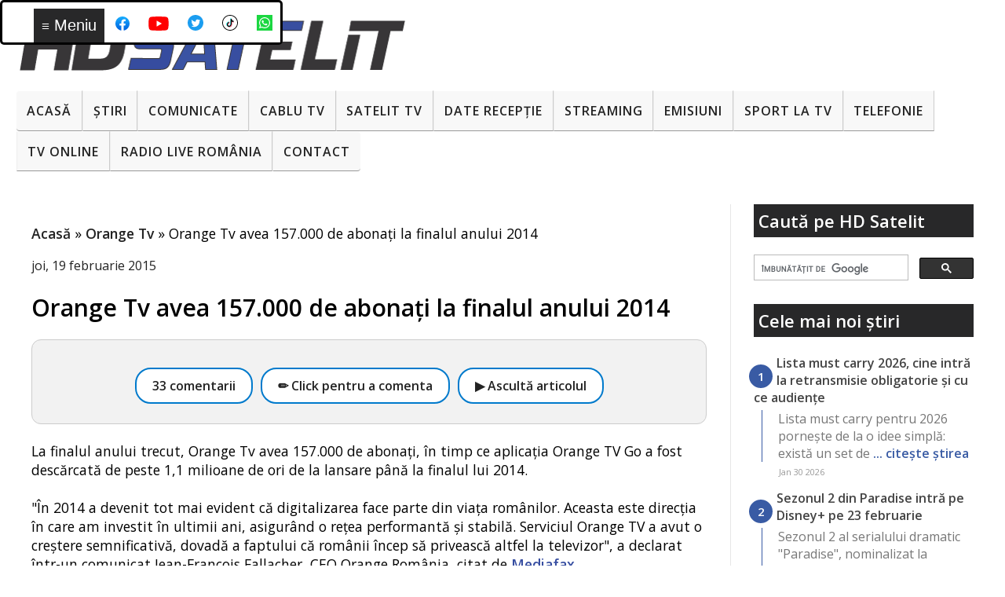

--- FILE ---
content_type: text/html; charset=UTF-8
request_url: https://www.hdsatelit.com/2015/02/orange-tv-avea-157000-de-abonati-la.html?showComment=1424603649055
body_size: 41666
content:
<!DOCTYPE html>
<html class='v2' dir='ltr' lang='ro' xmlns='http://www.w3.org/1999/xhtml' xmlns:b='http://www.google.com/2005/gml/b' xmlns:data='http://www.google.com/2005/gml/data' xmlns:expr='http://www.google.com/2005/gml/expr'>
<head>
<link href='https://www.blogger.com/static/v1/widgets/335934321-css_bundle_v2.css' rel='stylesheet' type='text/css'/>
<meta content='width=device-width,initial-scale=1' name='viewport'/>
<meta content='X8OkrTNf2Z--Jds3st_lbyRQkuaPkFpewP32A7svhsw' name='google-site-verification'/>
<link href='https://fonts.gstatic.com' rel='preconnect'/>
<link href='https://fonts.googleapis.com/css2?family=Open+Sans:wght@400;600&display=swap&subset=latin,latin-ext' rel='stylesheet'/>
<link href='https://raw.githubusercontent.com/hdsatelit/hdsatelit/main/manifest.json' rel='manifest'/>
<meta content='uc-NFTs9FlwKt3jrxvKwyyWg9tqvfk6hhdCWXzPRi5k' name='google-site-verification'/>
<meta content='463d5d6fc40bc1066e6097c533677621bc2fe6b95f5e270a19c507a84ee9719e' name='ahrefs-site-verification'/>
<meta content='6F6D7439C54D96A410C91E590A8E0C24' name='msvalidate.01'/>
<meta content='text/html; charset=UTF-8' http-equiv='Content-Type'/>
<meta content='blogger' name='generator'/>
<link href='https://www.hdsatelit.com/favicon.ico' rel='icon' type='image/x-icon'/>
<link href='https://www.hdsatelit.com/2015/02/orange-tv-avea-157000-de-abonati-la.html' rel='canonical'/>
<link rel="alternate" type="application/atom+xml" title="HD Satelit - Atom" href="https://www.hdsatelit.com/feeds/posts/default" />
<link rel="alternate" type="application/rss+xml" title="HD Satelit - RSS" href="https://www.hdsatelit.com/feeds/posts/default?alt=rss" />
<link rel="service.post" type="application/atom+xml" title="HD Satelit - Atom" href="https://www.blogger.com/feeds/1864235149945371952/posts/default" />

<!--Can't find substitution for tag [blog.ieCssRetrofitLinks]-->
<meta content='https://www.hdsatelit.com/2015/02/orange-tv-avea-157000-de-abonati-la.html' property='og:url'/>
<meta content='Orange Tv avea 157.000 de abonaţi la finalul anului 2014' property='og:title'/>
<meta content='' property='og:description'/>
<meta content='article' property='og:type'/>
<meta content='max-image-preview:large' name='robots'/>
<title>
Orange Tv avea 157.000 de abonaţi la finalul anului 2014
</title>
<style type='text/css'>@font-face{font-family:'Open Sans';font-style:normal;font-weight:400;font-stretch:100%;font-display:swap;src:url(//fonts.gstatic.com/s/opensans/v44/memSYaGs126MiZpBA-UvWbX2vVnXBbObj2OVZyOOSr4dVJWUgsjZ0B4taVIUwaEQbjB_mQ.woff2)format('woff2');unicode-range:U+0460-052F,U+1C80-1C8A,U+20B4,U+2DE0-2DFF,U+A640-A69F,U+FE2E-FE2F;}@font-face{font-family:'Open Sans';font-style:normal;font-weight:400;font-stretch:100%;font-display:swap;src:url(//fonts.gstatic.com/s/opensans/v44/memSYaGs126MiZpBA-UvWbX2vVnXBbObj2OVZyOOSr4dVJWUgsjZ0B4kaVIUwaEQbjB_mQ.woff2)format('woff2');unicode-range:U+0301,U+0400-045F,U+0490-0491,U+04B0-04B1,U+2116;}@font-face{font-family:'Open Sans';font-style:normal;font-weight:400;font-stretch:100%;font-display:swap;src:url(//fonts.gstatic.com/s/opensans/v44/memSYaGs126MiZpBA-UvWbX2vVnXBbObj2OVZyOOSr4dVJWUgsjZ0B4saVIUwaEQbjB_mQ.woff2)format('woff2');unicode-range:U+1F00-1FFF;}@font-face{font-family:'Open Sans';font-style:normal;font-weight:400;font-stretch:100%;font-display:swap;src:url(//fonts.gstatic.com/s/opensans/v44/memSYaGs126MiZpBA-UvWbX2vVnXBbObj2OVZyOOSr4dVJWUgsjZ0B4jaVIUwaEQbjB_mQ.woff2)format('woff2');unicode-range:U+0370-0377,U+037A-037F,U+0384-038A,U+038C,U+038E-03A1,U+03A3-03FF;}@font-face{font-family:'Open Sans';font-style:normal;font-weight:400;font-stretch:100%;font-display:swap;src:url(//fonts.gstatic.com/s/opensans/v44/memSYaGs126MiZpBA-UvWbX2vVnXBbObj2OVZyOOSr4dVJWUgsjZ0B4iaVIUwaEQbjB_mQ.woff2)format('woff2');unicode-range:U+0307-0308,U+0590-05FF,U+200C-2010,U+20AA,U+25CC,U+FB1D-FB4F;}@font-face{font-family:'Open Sans';font-style:normal;font-weight:400;font-stretch:100%;font-display:swap;src:url(//fonts.gstatic.com/s/opensans/v44/memSYaGs126MiZpBA-UvWbX2vVnXBbObj2OVZyOOSr4dVJWUgsjZ0B5caVIUwaEQbjB_mQ.woff2)format('woff2');unicode-range:U+0302-0303,U+0305,U+0307-0308,U+0310,U+0312,U+0315,U+031A,U+0326-0327,U+032C,U+032F-0330,U+0332-0333,U+0338,U+033A,U+0346,U+034D,U+0391-03A1,U+03A3-03A9,U+03B1-03C9,U+03D1,U+03D5-03D6,U+03F0-03F1,U+03F4-03F5,U+2016-2017,U+2034-2038,U+203C,U+2040,U+2043,U+2047,U+2050,U+2057,U+205F,U+2070-2071,U+2074-208E,U+2090-209C,U+20D0-20DC,U+20E1,U+20E5-20EF,U+2100-2112,U+2114-2115,U+2117-2121,U+2123-214F,U+2190,U+2192,U+2194-21AE,U+21B0-21E5,U+21F1-21F2,U+21F4-2211,U+2213-2214,U+2216-22FF,U+2308-230B,U+2310,U+2319,U+231C-2321,U+2336-237A,U+237C,U+2395,U+239B-23B7,U+23D0,U+23DC-23E1,U+2474-2475,U+25AF,U+25B3,U+25B7,U+25BD,U+25C1,U+25CA,U+25CC,U+25FB,U+266D-266F,U+27C0-27FF,U+2900-2AFF,U+2B0E-2B11,U+2B30-2B4C,U+2BFE,U+3030,U+FF5B,U+FF5D,U+1D400-1D7FF,U+1EE00-1EEFF;}@font-face{font-family:'Open Sans';font-style:normal;font-weight:400;font-stretch:100%;font-display:swap;src:url(//fonts.gstatic.com/s/opensans/v44/memSYaGs126MiZpBA-UvWbX2vVnXBbObj2OVZyOOSr4dVJWUgsjZ0B5OaVIUwaEQbjB_mQ.woff2)format('woff2');unicode-range:U+0001-000C,U+000E-001F,U+007F-009F,U+20DD-20E0,U+20E2-20E4,U+2150-218F,U+2190,U+2192,U+2194-2199,U+21AF,U+21E6-21F0,U+21F3,U+2218-2219,U+2299,U+22C4-22C6,U+2300-243F,U+2440-244A,U+2460-24FF,U+25A0-27BF,U+2800-28FF,U+2921-2922,U+2981,U+29BF,U+29EB,U+2B00-2BFF,U+4DC0-4DFF,U+FFF9-FFFB,U+10140-1018E,U+10190-1019C,U+101A0,U+101D0-101FD,U+102E0-102FB,U+10E60-10E7E,U+1D2C0-1D2D3,U+1D2E0-1D37F,U+1F000-1F0FF,U+1F100-1F1AD,U+1F1E6-1F1FF,U+1F30D-1F30F,U+1F315,U+1F31C,U+1F31E,U+1F320-1F32C,U+1F336,U+1F378,U+1F37D,U+1F382,U+1F393-1F39F,U+1F3A7-1F3A8,U+1F3AC-1F3AF,U+1F3C2,U+1F3C4-1F3C6,U+1F3CA-1F3CE,U+1F3D4-1F3E0,U+1F3ED,U+1F3F1-1F3F3,U+1F3F5-1F3F7,U+1F408,U+1F415,U+1F41F,U+1F426,U+1F43F,U+1F441-1F442,U+1F444,U+1F446-1F449,U+1F44C-1F44E,U+1F453,U+1F46A,U+1F47D,U+1F4A3,U+1F4B0,U+1F4B3,U+1F4B9,U+1F4BB,U+1F4BF,U+1F4C8-1F4CB,U+1F4D6,U+1F4DA,U+1F4DF,U+1F4E3-1F4E6,U+1F4EA-1F4ED,U+1F4F7,U+1F4F9-1F4FB,U+1F4FD-1F4FE,U+1F503,U+1F507-1F50B,U+1F50D,U+1F512-1F513,U+1F53E-1F54A,U+1F54F-1F5FA,U+1F610,U+1F650-1F67F,U+1F687,U+1F68D,U+1F691,U+1F694,U+1F698,U+1F6AD,U+1F6B2,U+1F6B9-1F6BA,U+1F6BC,U+1F6C6-1F6CF,U+1F6D3-1F6D7,U+1F6E0-1F6EA,U+1F6F0-1F6F3,U+1F6F7-1F6FC,U+1F700-1F7FF,U+1F800-1F80B,U+1F810-1F847,U+1F850-1F859,U+1F860-1F887,U+1F890-1F8AD,U+1F8B0-1F8BB,U+1F8C0-1F8C1,U+1F900-1F90B,U+1F93B,U+1F946,U+1F984,U+1F996,U+1F9E9,U+1FA00-1FA6F,U+1FA70-1FA7C,U+1FA80-1FA89,U+1FA8F-1FAC6,U+1FACE-1FADC,U+1FADF-1FAE9,U+1FAF0-1FAF8,U+1FB00-1FBFF;}@font-face{font-family:'Open Sans';font-style:normal;font-weight:400;font-stretch:100%;font-display:swap;src:url(//fonts.gstatic.com/s/opensans/v44/memSYaGs126MiZpBA-UvWbX2vVnXBbObj2OVZyOOSr4dVJWUgsjZ0B4vaVIUwaEQbjB_mQ.woff2)format('woff2');unicode-range:U+0102-0103,U+0110-0111,U+0128-0129,U+0168-0169,U+01A0-01A1,U+01AF-01B0,U+0300-0301,U+0303-0304,U+0308-0309,U+0323,U+0329,U+1EA0-1EF9,U+20AB;}@font-face{font-family:'Open Sans';font-style:normal;font-weight:400;font-stretch:100%;font-display:swap;src:url(//fonts.gstatic.com/s/opensans/v44/memSYaGs126MiZpBA-UvWbX2vVnXBbObj2OVZyOOSr4dVJWUgsjZ0B4uaVIUwaEQbjB_mQ.woff2)format('woff2');unicode-range:U+0100-02BA,U+02BD-02C5,U+02C7-02CC,U+02CE-02D7,U+02DD-02FF,U+0304,U+0308,U+0329,U+1D00-1DBF,U+1E00-1E9F,U+1EF2-1EFF,U+2020,U+20A0-20AB,U+20AD-20C0,U+2113,U+2C60-2C7F,U+A720-A7FF;}@font-face{font-family:'Open Sans';font-style:normal;font-weight:400;font-stretch:100%;font-display:swap;src:url(//fonts.gstatic.com/s/opensans/v44/memSYaGs126MiZpBA-UvWbX2vVnXBbObj2OVZyOOSr4dVJWUgsjZ0B4gaVIUwaEQbjA.woff2)format('woff2');unicode-range:U+0000-00FF,U+0131,U+0152-0153,U+02BB-02BC,U+02C6,U+02DA,U+02DC,U+0304,U+0308,U+0329,U+2000-206F,U+20AC,U+2122,U+2191,U+2193,U+2212,U+2215,U+FEFF,U+FFFD;}</style>
<style id='page-skin-1' type='text/css'><!--
/*
-----------------------------------------------
Blogger Template Style
Name:     Simple
Designer: Josh Peterson
URL:      www.noaesthetic.com
----------------------------------------------- */
/* Variable definitions
====================
<Variable name="keycolor" description="Main Color" type="color" default="#66bbdd"/>
<Group description="Page Text" selector="body">
<Variable name="body.font" description="Font" type="font"
default="normal normal 12px Arial, Tahoma, Helvetica, FreeSans, sans-serif"/>
<Variable name="body.text.color" description="Text Color" type="color" default="#222222"/>
</Group>
<Group description="Backgrounds" selector=".body-fauxcolumns-outer">
<Variable name="body.background.color" description="Outer Background" type="color" default="#66bbdd"/>
<Variable name="content.background.color" description="Main Background" type="color" default="#ffffff"/>
<Variable name="header.background.color" description="Header Background" type="color" default="transparent"/>
</Group>
<Group description="Links" selector=".main-outer">
<Variable name="link.color" description="Link Color" type="color" default="#2288bb"/>
<Variable name="link.visited.color" description="Visited Color" type="color" default="#888888"/>
<Variable name="link.hover.color" description="Hover Color" type="color" default="#33aaff"/>
</Group>
<Group description="Blog Title" selector=".header h1">
<Variable name="header.font" description="Font" type="font"
default="normal normal 60px Arial, Tahoma, Helvetica, FreeSans, sans-serif"/>
<Variable name="header.text.color" description="Title Color" type="color" default="#3399bb" />
</Group>
<Group description="Blog Description" selector=".header .description">
<Variable name="description.text.color" description="Description Color" type="color"
default="#777777" />
</Group>
<Group description="Tabs Text" selector=".tabs-inner .widget li a">
<Variable name="tabs.font" description="Font" type="font"
default="normal normal 14px Arial, Tahoma, Helvetica, FreeSans, sans-serif"/>
<Variable name="tabs.text.color" description="Text Color" type="color" default="#999999"/>
<Variable name="tabs.selected.text.color" description="Selected Color" type="color" default="#000000"/>
</Group>
<Group description="Tabs Background" selector=".tabs-outer .PageList">
<Variable name="tabs.background.color" description="Background Color" type="color" default="#f5f5f5"/>
<Variable name="tabs.selected.background.color" description="Selected Color" type="color" default="#eeeeee"/>
</Group>
<Group description="Post Title" selector="h3.post-title, .comments h4">
<Variable name="post.title.font" description="Font" type="font"
default="normal normal 22px Arial, Tahoma, Helvetica, FreeSans, sans-serif"/>
</Group>
<Group description="Date Header" selector=".date-header">
<Variable name="date.header.color" description="Text Color" type="color"
default="#000000"/>
<Variable name="date.header.background.color" description="Background Color" type="color"
default="transparent"/>
<Variable name="date.header.font" description="Text Font" type="font"
default="normal bold 11px Arial, Tahoma, Helvetica, FreeSans, sans-serif"/>
<Variable name="date.header.padding" description="Date Header Padding" type="string" default="inherit"/>
<Variable name="date.header.letterspacing" description="Date Header Letter Spacing" type="string" default="inherit"/>
<Variable name="date.header.margin" description="Date Header Margin" type="string" default="inherit"/>
</Group>
<Group description="Post Footer" selector=".post-footer">
<Variable name="post.footer.text.color" description="Text Color" type="color" default="#666666"/>
<Variable name="post.footer.background.color" description="Background Color" type="color"
default="#f9f9f9"/>
<Variable name="post.footer.border.color" description="Shadow Color" type="color" default="#eeeeee"/>
</Group>
<Group description="Gadgets" selector="h2">
<Variable name="widget.title.font" description="Title Font" type="font"
default="normal bold 11px Arial, Tahoma, Helvetica, FreeSans, sans-serif"/>
<Variable name="widget.title.text.color" description="Title Color" type="color" default="#000000"/>
<Variable name="widget.alternate.text.color" description="Alternate Color" type="color" default="#999999"/>
</Group>
<Group description="Images" selector=".main-inner">
<Variable name="image.background.color" description="Background Color" type="color" default="#ffffff"/>
<Variable name="image.border.color" description="Border Color" type="color" default="#eeeeee"/>
<Variable name="image.text.color" description="Caption Text Color" type="color" default="#000000"/>
</Group>
<Group description="Accents" selector=".content-inner">
<Variable name="body.rule.color" description="Separator Line Color" type="color" default="#eeeeee"/>
<Variable name="tabs.border.color" description="Tabs Border Color" type="color" default="#e6e6e6"/>
</Group>
<Variable name="body.background" description="Body Background" type="background"
color="#091839" default="$(color) none repeat scroll top left"/>
<Variable name="body.background.override" description="Body Background Override" type="string" default=""/>
<Variable name="body.background.gradient.cap" description="Body Gradient Cap" type="url"
default="url(//www.blogblog.com/1kt/simple/gradients_light.png)"/>
<Variable name="body.background.gradient.tile" description="Body Gradient Tile" type="url"
default="url(//www.blogblog.com/1kt/simple/body_gradient_tile_light.png)"/>
<Variable name="content.background.color.selector" description="Content Background Color Selector" type="string" default=".content-inner"/>
<Variable name="content.padding" description="Content Padding" type="length" default="10px" min="0" max="100px"/>
<Variable name="content.padding.horizontal" description="Content Horizontal Padding" type="length" default="10px" min="0" max="100px"/>
<Variable name="content.shadow.spread" description="Content Shadow Spread" type="length" default="40px" min="0" max="100px"/>
<Variable name="content.shadow.spread.webkit" description="Content Shadow Spread (WebKit)" type="length" default="5px" min="0" max="100px"/>
<Variable name="content.shadow.spread.ie" description="Content Shadow Spread (IE)" type="length" default="10px" min="0" max="100px"/>
<Variable name="main.border.width" description="Main Border Width" type="length" default="0" min="0" max="10px"/>
<Variable name="header.background.gradient" description="Header Gradient" type="url" default="none"/>
<Variable name="header.shadow.offset.left" description="Header Shadow Offset Left" type="length" default="-1px" min="-50px" max="50px"/>
<Variable name="header.shadow.offset.top" description="Header Shadow Offset Top" type="length" default="-1px" min="-50px" max="50px"/>
<Variable name="header.shadow.spread" description="Header Shadow Spread" type="length" default="1px" min="0" max="100px"/>
<Variable name="header.padding" description="Header Padding" type="length" default="30px" min="0" max="100px"/>
<Variable name="header.border.size" description="Header Border Size" type="length" default="1px" min="0" max="10px"/>
<Variable name="header.bottom.border.size" description="Header Bottom Border Size" type="length" default="0" min="0" max="10px"/>
<Variable name="header.border.horizontalsize" description="Header Horizontal Border Size" type="length" default="0" min="0" max="10px"/>
<Variable name="description.text.size" description="Description Text Size" type="string" default="140%"/>
<Variable name="tabs.margin.top" description="Tabs Margin Top" type="length" default="0" min="0" max="100px"/>
<Variable name="tabs.margin.side" description="Tabs Side Margin" type="length" default="30px" min="0" max="100px"/>
<Variable name="tabs.background.gradient" description="Tabs Background Gradient" type="url"
default="url(//www.blogblog.com/1kt/simple/gradients_light.png)"/>
<Variable name="tabs.border.width" description="Tabs Border Width" type="length" default="1px" min="0" max="10px"/>
<Variable name="tabs.bevel.border.width" description="Tabs Bevel Border Width" type="length" default="1px" min="0" max="10px"/>
<Variable name="post.margin.bottom" description="Post Bottom Margin" type="length" default="25px" min="0" max="100px"/>
<Variable name="image.border.small.size" description="Image Border Small Size" type="length" default="2px" min="0" max="10px"/>
<Variable name="image.border.large.size" description="Image Border Large Size" type="length" default="5px" min="0" max="10px"/>
<Variable name="page.width.selector" description="Page Width Selector" type="string" default=".region-inner"/>
<Variable name="page.width" description="Page Width" type="string" default="auto"/>
<Variable name="main.section.margin" description="Main Section Margin" type="length" default="15px" min="0" max="100px"/>
<Variable name="main.padding" description="Main Padding" type="length" default="15px" min="0" max="100px"/>
<Variable name="main.padding.top" description="Main Padding Top" type="length" default="30px" min="0" max="100px"/>
<Variable name="main.padding.bottom" description="Main Padding Bottom" type="length" default="30px" min="0" max="100px"/>
<Variable name="paging.background"
color="#ffffff"
description="Background of blog paging area" type="background"
default="transparent none no-repeat scroll top center"/>
<Variable name="footer.bevel" description="Bevel border length of footer" type="length" default="0" min="0" max="10px"/>
<Variable name="mobile.background.overlay" description="Mobile Background Overlay" type="string"
default="transparent none repeat scroll top left"/>
<Variable name="mobile.background.size" description="Mobile Background Size" type="string" default="auto"/>
<Variable name="mobile.button.color" description="Mobile Button Color" type="color" default="#ffffff" />
<Variable name="startSide" description="Side where text starts in blog language" type="automatic" default="left"/>
<Variable name="endSide" description="Side where text ends in blog language" type="automatic" default="right"/>
*/
/* Content
----------------------------------------------- */
body {
max-width: 1500px!important;
margin: auto!important;
font-family: 'Open Sans', sans-serif;
font-size: 1rem;
line-height: 1.5;
color: #000000;
background: rgb(8,17,22);
background: -moz-linear-gradient(180deg, rgba(8,17,22,1) 0%, rgba(3,13,48,1) 39%, rgba(20,50,108,1) 71%, rgba(6,22,54,1) 100%);
background: -webkit-linear-gradient(180deg, rgba(8,17,22,1) 0%, rgba(3,13,48,1) 39%, rgba(20,50,108,1) 71%, rgba(6,22,54,1) 100%);
background: linear-gradient(180deg, rgba(8,17,22,1) 0%, rgba(3,13,48,1) 39%, rgba(20,50,108,1) 71%, rgba(6,22,54,1) 100%);
filter: progid:DXImageTransform.Microsoft.gradient(startColorstr="#081116",endColorstr="#061636",GradientType=1);
background-attachment: fixed;;
}
html body .region-inner {
min-width: 0;
max-width: 100%;
width: auto;
}
html .comment-form {
max-width: 100%;
}
html .comments h4 {
font: bold normal 27px sans-serif!important;
padding: 5px 0px 0px 5px;
}
#regulament {
color:#838487;
font-size:18px;
padding: 0px 0px 0px 5px;
}
#regulament a {
color: #000000; font-weight: normal;
}
#regulament a:hover {
color: #FFFFFF!important;
background-color:#374EA1;
text-decoration: none;
}
#regulament a:visited {
color: #000000;
}
.mobile .blogger-iframe-colorize {
height: 400px!important;
}
h2 {
font-size: 22px;
}
a:link {
text-decoration:none;
color: #232323;
font-weight: 700;
}
.mobile a:link {
text-decoration:none;
color: #232323;
font-weight: normal;
}
a:visited {
text-decoration:none;
color: #232323;
}
a:hover {
text-decoration:none;
color: #374EA1;
}
.post-body a {
color:#374EA1!important;
text-decoration:none;
font-weight:bold! important;
}
.post-body a:visited{
color:#374EA1;
background:#FFFFFF;
text-decoration:none;
}
#Feed1_feedItemListDisplay .item-title a {
font-weight: normal;
}
.post-body a:hover{
color:#FFFFFF! important;
text-decoration:underline;
background:#374EA1;
}
.body-fauxcolumn-outer .fauxcolumn-inner {
background: transparent none repeat scroll top left;
_background-image: none;
}
.body-fauxcolumn-outer .cap-top {
position: absolute;
z-index: 1;
height: 400px;
width: 100%;
background: #091839 none repeat scroll top left;
}
.body-fauxcolumn-outer .cap-top .cap-left {
width: 100%;
background: transparent none repeat-x scroll top left;
_background-image: none;
}
.content-outer {
-moz-box-shadow: 0 0 40px rgba(0, 0, 0, .15);
-webkit-box-shadow: 0 0 5px rgba(0, 0, 0, .15);
-goog-ms-box-shadow: 0 0 10px #333333;
box-shadow: 0 0 40px rgba(0, 0, 0, .15);
margin-bottom: 1px;
}
.content-inner {
padding: 10px 10px;
max-width: 1450px;
margin: auto;
}
.content-inner {
background-color: #ffffff;
}
#PopularPosts1 li{display:inline;list-style:none;width:30%;text-align:left;padding:1%;}
#PopularPosts1 .item-title{list-style:none;font-size:1.00em; font-weight:bold;
overflow: hidden;    text-decoration: none;
color: #232323;
}
.PopularPosts .item-thumbnail{float:left;margin:0 5px 5px 0}
.PopularPosts .widget-content ul li{padding:.7em 0}
.PopularPosts img{padding-right:.4em}
.PopularPosts .item-title{padding-bottom:.2em}
/* Header
----------------------------------------------- */
.header-outer {
background: transparent url(//www.blogblog.com/1kt/simple/gradients_light.png) repeat-x scroll 0 -400px;
_background-image: none;
}
.Header h1 {
font: normal normal 60px 'Open Sans', sans-serif;
color: #1f2974;
text-shadow: 1px 2px 3px rgba(0, 0, 0, .2);
}
.Header h1 a {
color: #1f2974;
}
.Header .description {
font-size: 140%;
color: #4a4a4a;
}
.header-inner .Header .titlewrapper {
padding: 22px 30px;
}
.header-inner .Header .descriptionwrapper {
padding: 0 30px;
}
/* Tabs
----------------------------------------------- */
.tabs-inner .section:first-child {
border-top: 0 solid #eeeeee;
}
.tabs-inner .section:first-child ul {
margin-top: -0;
border-top: 0 solid #eeeeee;
border-left: 0 solid #eeeeee;
border-right: 0 solid #eeeeee;
}
.tabs-inner .widget ul {
background: #0a1144 url(//www.blogblog.com/1kt/simple/gradients_light.png) repeat-x scroll 0 -800px;
_background-image: none;
border-bottom: 1px solid #eeeeee;
margin-top: 0;
margin-left: -30px;
margin-right: -30px;
}
.tabs-inner .widget li a {
display: inline-block;
padding: .6em 1em;
font: normal normal 10px  'Open Sans', sans-serif;
color: #f3f3f3;
border-left: 1px solid #ffffff;
border-right: 1px solid #eeeeee;
}
.tabs-inner .widget li:first-child a {
border-left: none;
}
.tabs-inner .widget li.selected a, .tabs-inner .widget li a:hover {
color: #073763;
background-color: #e6e6e6;
text-decoration: none;
}
/* Columns
----------------------------------------------- */
.main-outer {
border-top: 0 solid #e6e6e6;
}
.fauxcolumn-left-outer .fauxcolumn-inner {
border-right: 1px solid #e6e6e6;
}
.fauxcolumn-right-outer .fauxcolumn-inner {
border-left: 1px solid #e6e6e6;
}
/* Headings
----------------------------------------------- */
div.widget > h2,
div.widget h2.title {
margin: 0 0 1em 0;
background:#282829;
padding:6px;
font: bold 14px;
color: #ffffff;
}
div.widget > h3,
div.widget h3.title {
margin: 0 0 1em 0;
background:#374EA1;
padding:6px;
font: bold 14px;
color: #ffffff;
}
/* Widgets
----------------------------------------------- */
.widget .zippy {
color: #dadaeb;
text-shadow: 2px 2px 1px rgba(0, 0, 0, .1);
}
.widget .popular-posts ul {
list-style: none;
padding: 0!important;
}
/* Posts
----------------------------------------------- */
.paging-control { box-shadow: 3px 3px 5px #888888; background:#F5F5F5; margin:0 3px 3px 0; font-size:14px; padding:6px 8px; font-weight:bold; line-height: 300%; }
.paging-control:hover { box-shadow: 3px 3px 5px #888888; background:#374EA1; margin:0 3px 3px 0; font-size:14px; padding:6px 8px; color:#FFFFFF;
font-weight:bold; line-height: 300%; }
.paging-control-container {float:none!important;}
/* label categorii style*/
.label-size-1,.label-size-2,.label-size-3,.label-size-4,.label-size-5 {
font-size:100%;
opacity:10;
box-shadow: 3px 3px 5px #888888;
}
.cloud-label-widget-content{
text-align:left
}
.label-size {
background:#F5F5F5;
display:block;
float:left;
margin:0 3px 3px 0;
color:#374EA1;
font-size:14px;
text-transform:uppercase;
}
.label-size a,.label-size span{
display:inline-block;
color:#262626;
padding:6px 8px;
font-weight:bold;
}
.label-size a:hover {
display:inline-block;
color:#FFFFFF;
background:#374EA1;
padding:6px 8px;
font-weight:bold;
text-decoration:none;
}
.label-size:hover {
color:#374EA1;
}
.label-count {
white-space:nowrap;
padding-right:3px;
margin-left:-3px;
background:#F5F5F5;
color:#374EA1;
}
.label-size {
line-height:1.2
}
h2.date-header {
font: normal bold 11px Arial, Tahoma, Helvetica, FreeSans, sans-serif;
}
.date-header span {
background-color: transparent;
color: #222222;
padding: inherit;
letter-spacing: inherit;
margin: inherit;
font: italic normal 16px;
}
.main-inner {
padding-top: 30px;
padding-bottom: 30px;
}
.main-inner .column-center-inner {
padding: 0 15px;
}
.main-inner .column-center-inner .section {
margin: 0 15px;
}
.post {
margin: 0 0 25px 0;
}
h1.post-title, h1.post-title, .comments h4 {
font: 700 30px 'Open Sans', sans-serif !important;
margin: .75em 0 0;
}
.post-body {
font-size: 110%;
line-height: 1.4;
position: relative;
}
.post-body .Profile img, .Image img,
.BlogList .item-thumbnail img {
padding: 2px;
background: #ffffff;
border: 1px solid #e6e6e6;
width:100%; height:auto;
-moz-box-shadow: 1px 1px 5px rgba(0, 0, 0, .1);
-webkit-box-shadow: 1px 1px 5px rgba(0, 0, 0, .1);
box-shadow: 1px 1px 5px rgba(0, 0, 0, .1);
}
.post-body img {
padding: 2px;
background: #ffffff;
border: 1px solid #e6e6e6;
width:90%; height:auto;
-moz-box-shadow: 1px 1px 5px rgba(0, 0, 0, .1);
-webkit-box-shadow: 1px 1px 5px rgba(0, 0, 0, .1);
box-shadow: 1px 1px 5px rgba(0, 0, 0, .1);
}
.tr-caption-container {
padding: 2px;
width:100%; height:auto;
background: #ffffff;
border: 0px solid #e6e6e6;
font-weight:bold;
}
.post-body img, .post-body .tr-caption-container {
padding: 5px;
}
.post-labels {
text-align:center!important;
font-weight:bold;
}
.post-labels a {
background: #374EA1;
color:#FFFFFF!important;
font-weight:bold;
padding:4px;
}
.post-body .tr-caption-container {
color: #222222;
}
.post-body .tr-caption-container img {
padding: 0;
background: transparent;
border: none;
-moz-box-shadow: 0 0 0 rgba(0, 0, 0, .1);
-webkit-box-shadow: 0 0 0 rgba(0, 0, 0, .1);
box-shadow: 0 0 0 rgba(0, 0, 0, .1);
}
.post-header {
margin: 0 0 1.5em;
line-height: 1.6;
font-size: 90%;
}
.post-footer {
margin: 20px -2px 0;
padding: 5px 10px;
color: #000000;
background-color: #f1f1f1;
border-bottom: 1px solid #e6e6e6;
line-height: 1.6;
font-size: 90%;
box-shadow: 3px 3px 5px #888888;
}
#comments .comment-author {
padding-top: 1.5em;
border-top: 1px solid #e6e6e6;
background-position: 0 1.5em;
}
#comments .comment-author:first-child {
padding-top: 0;
border-top: none;
}
.avatar-image-container {
margin: .2em 0 0;
}
#comments .avatar-image-container img {
border: 1px solid #e6e6e6;
}
#cookieChoiceInfo{
font-size: 11px;
background-color:#10162E!important;
opacity: 0.8;
filter: alpha(opacity=80); /* For IE8 and earlier */
bottom:0!important;
top:auto!important;
z-index:433333;
}
/* Comments
----------------------------------------------- */
.comments .comments-content .icon.blog-author {
background-repeat: no-repeat;
background-image: url([data-uri]);
}
.comments {font-size: 1.2em !important;
line-height: 1.6 !important;}
#comments-block.avatar-comment-indent {
margin-left: 0px;
position: relative;
}
#comments .comment-author {
margin-left: -5px!important;
padding-left: 0px!important;
}
.comments .comments-content .loadmore a {
border-top: 1px solid #dadaeb;
border-bottom: 1px solid #dadaeb;
}
.comments .comment-thread.inline-thread {
background-color: #f1f1f1;
}
.comments .continue {
border-top: 2px solid #dadaeb;
}
.blogger-comment-from-post { height:200px!important }
/* Accents
---------------------------------------------- */
.section-columns td.columns-cell {
border-left: 1px solid #e6e6e6;
}
.blog-pager {
background: transparent none no-repeat scroll top center;
}
.blog-pager-older-link, .home-link,
.blog-pager-newer-link {
background-color: #f1f1f1;
padding: 6px;
font-weight:bold;
box-shadow: 3px 3px 5px #888888;
}
.footer-outer {
border-top: 0 dashed #bbbbbb;
}
/* Mobile
----------------------------------------------- */
body.mobile  {
background-size: auto;
}
.mobile .body-fauxcolumn-outer {
background: transparent none repeat scroll top left;
}
.mobile .body-fauxcolumn-outer .cap-top {
background-size: 100% auto;
}
.mobile .content-outer {
-webkit-box-shadow: 0 0 3px rgba(0, 0, 0, .15);
box-shadow: 0 0 3px rgba(0, 0, 0, .15);
}
.mobile .tabs-inner .widget ul {
margin-left: 0;
margin-right: 0;
}
.mobile .post {
margin: 0;
}
.mobile .main-inner .column-center-inner .section {
margin: 0;
}
.mobile .date-header span {
padding: 0.1em 10px;
margin: 0 -10px;
}
.mobile h1.post-title, .mobile h2.post-title {
margin: 0;
height: auto;
}
.mobile .blog-pager {
background: transparent none no-repeat scroll top center;
}
.mobile .footer-outer {
border-top: none;
}
.mobile .main-inner, .mobile .footer-inner {
background-color: #ffffff;
}
.mobile-index-contents {
color: #000000;
margin-right: 0px;
}
.mobile-link-button {
background-color: #f1f1f1;
}
.mobile-link-button a:link, .mobile-link-button a:visited {
color: #000000;
}
.mobile-link-button a:hover {
color: #3588C0;
}
.mobile .tabs-inner .section:first-child {
border-top: none;
}
.mobile .tabs-inner .PageList .widget-content {
background-color: #e6e6e6;
color: #073763;
border-top: 1px solid #eeeeee;
border-bottom: 1px solid #eeeeee;
}
.mobile .tabs-inner .PageList .widget-content .pagelist-arrow {
border-left: 1px solid #eeeeee;
}
.mobile-index-title {width: 90%;font: 700 30px 'Open Sans', sans-serif !important;}
.mobile .blogger-iframe-colorize {
display: block !important;
}
.navbar   { padding:0px!important; height:0px!important; display:none!important}
.column-center-outer {
background-color: white;
}
/* RESPONSIVE  */
@media screen and (max-width:1279px) {
.fauxcolumn-right-outer {width:100%!important;float:left!important;}
.columns {
padding-right: 0px!important;
}
.column-right-outer {
width: 100%!important;
float:left!important;
}
h1, h2 {
}
h1.post-title, h2.post-title {
}
.post-body {
font-size:  1.2em!important;
line-height: 1.6!important;
}
}
/* breadcrumb */
ol#breadcrumb{
padding: 8px 0px 0px 0px;
font-size: 1.1em!important;
line-height: 1.4;
font: normal normal 16px;
}
#breadcrumb li {
display: inline;
list-style-type: none;
}
#breadcrumb li:after {
content: " \00BB ";
}
#breadcrumb li:last-child:after {
content: none;
}
@media screen and (min-device-width: 80px) {
.tvliveleft {float:left; width:99%; margin-left:1%; margin-top:15px;}
.tvliveleft img {max-width:90%;
-moz-box-shadow: 0px 0px 0px rgba(0, 0, 0, .1);
-webkit-box-shadow: 0px 0px 0px rgba(0, 0, 0, .1);
box-shadow: 0px 0px 0px rgba(0, 0, 0, .1);
border: 0;
padding: 0px}
}
@media screen and (min-device-width: 241px) {
.tvliveleft {float:left; width:47%; margin-left:3%; margin-top:15px;}
.tvliveleft img {width:90%;
-moz-box-shadow: 0px 0px 0px rgba(0, 0, 0, .1);
-webkit-box-shadow: 0px 0px 0px rgba(0, 0, 0, .1);
box-shadow: 0px 0px 0px rgba(0, 0, 0, .1);
border: 0;
padding: 0px}
}
@media screen and (min-device-width: 481px) {
.tvliveleft {float:left; width:31%; margin-left:2%; margin-top:15px;}
.tvliveleft img {width:90%;
-moz-box-shadow: 0px 0px 0px rgba(0, 0, 0, .1);
-webkit-box-shadow: 0px 0px 0px rgba(0, 0, 0, .1);
box-shadow: 0px 0px 0px rgba(0, 0, 0, .1);
border: 0;
padding: 0px}
}
@media screen and (min-device-width: 801px) {
.tvliveleft {float:left; width:23%; margin-left:2%; margin-top:15px;}
.tvliveleft img {width:90%;
-moz-box-shadow: 0px 0px 0px rgba(0, 0, 0, .1);
-webkit-box-shadow: 0px 0px 0px rgba(0, 0, 0, .1);
box-shadow: 0px 0px 0px rgba(0, 0, 0, .1);
border: 0;
padding: 0px}
}
@media screen and (min-device-width: 1201px) {
.tvliveleft {float:left; width:18%; margin-left:2%; margin-top:15px;}
.tvliveleft img {width:90%;
-moz-box-shadow: 0px 0px 0px rgba(0, 0, 0, .1);
-webkit-box-shadow: 0px 0px 0px rgba(0, 0, 0, .1);
box-shadow: 0px 0px 0px rgba(0, 0, 0, .1);
border: 0;
padding: 0px}
}
@media screen and (min-device-width: 1921px) {
.tvliveleft {float:left; width:15%; margin-left:1%; margin-top:15px;}
.tvliveleft img {width:90%;
-moz-box-shadow: 0px 0px 0px rgba(0, 0, 0, .1);
-webkit-box-shadow: 0px 0px 0px rgba(0, 0, 0, .1);
box-shadow: 0px 0px 0px rgba(0, 0, 0, .1);
border: 0;
padding: 0px}
.tvliveleft td.tr-caption {
font-size: 60%;
}
}
.tvliveleft:hover img {
transform: scale(1.3);
}
.butontvliveleft {
padding: 20px 20px;
margin: 10px;
text-align: center;
text-decoration: none;
display: inline-block;
font-size: 16px;
font-weight: bold;
border-radius: 0px 20px 0px 20px;
-moz-border-radius: 0px 20px 0px 20px;
-webkit-border-radius: 0px 20px 0px 20px;
border: 5px outset #6BA9FE;
width:100px; height:100px;
vertical-align: middle;
}
.butonradioleft {
padding: 20px 20px;
margin: 10px;
text-align: center;
text-decoration: none;
display: inline-block;
font-size: 16px;
font-weight: bold;
border-radius: 0px 20px 0px 20px;
-moz-border-radius: 0px 20px 0px 20px;
-webkit-border-radius: 0px 20px 0px 20px;
border: 5px outset #6BA9FE;
width:100px; height:100px;
vertical-align: middle;
}
@media screen and (min-device-width: 80px) {
.radioonlineleft {float:left; width:99%; margin-left:1%; margin-top:15px;}
.radioonlineleft img {max-width:90%;
-moz-box-shadow: 0px 0px 0px rgba(0, 0, 0, .1);
-webkit-box-shadow: 0px 0px 0px rgba(0, 0, 0, .1);
box-shadow: 0px 0px 0px rgba(0, 0, 0, .1);
border: 0;
padding: 0px}
}
@media screen and (min-device-width: 241px) {
.radioonlineleft {float:left; width:47%; margin-left:3%; margin-top:15px;}
.radioonlineleft img {width:90%;
-moz-box-shadow: 0px 0px 0px rgba(0, 0, 0, .1);
-webkit-box-shadow: 0px 0px 0px rgba(0, 0, 0, .1);
box-shadow: 0px 0px 0px rgba(0, 0, 0, .1);
border: 0;
padding: 0px}
}
@media screen and (min-device-width: 481px) {
.radioonlineleft {float:left; width:31%; margin-left:2%; margin-top:15px;}
.radioonlineleft img {width:90%;
-moz-box-shadow: 0px 0px 0px rgba(0, 0, 0, .1);
-webkit-box-shadow: 0px 0px 0px rgba(0, 0, 0, .1);
box-shadow: 0px 0px 0px rgba(0, 0, 0, .1);
border: 0;
padding: 0px}
}
@media screen and (min-device-width: 801px) {
.radioonlineleft {float:left; width:23%; margin-left:2%; margin-top:15px;}
.radioonlineleft img {width:90%;
-moz-box-shadow: 0px 0px 0px rgba(0, 0, 0, .1);
-webkit-box-shadow: 0px 0px 0px rgba(0, 0, 0, .1);
box-shadow: 0px 0px 0px rgba(0, 0, 0, .1);
border: 0;
padding: 0px}
}
@media screen and (min-device-width: 1201px) {
.radioonlineleft {float:left; width:18%; margin-left:2%; margin-top:15px;}
.radioonlineleft img {width:90%;
-moz-box-shadow: 0px 0px 0px rgba(0, 0, 0, .1);
-webkit-box-shadow: 0px 0px 0px rgba(0, 0, 0, .1);
box-shadow: 0px 0px 0px rgba(0, 0, 0, .1);
border: 0;
padding: 0px}
}
@media screen and (min-device-width: 1921px) {
.radioonlineleft {float:left; width:15%; margin-left:1%; margin-top:15px;}
.radioonlineleft img {width:90%;
-moz-box-shadow: 0px 0px 0px rgba(0, 0, 0, .1);
-webkit-box-shadow: 0px 0px 0px rgba(0, 0, 0, .1);
box-shadow: 0px 0px 0px rgba(0, 0, 0, .1);
border: 0;
padding: 0px}
.radioonlineleft td.tr-caption {
font-size: 60%;
}
}
.radioonlineleft:hover img {
transform: scale(1.3);
}
.radiowebsite {text-align: center; padding-top:10px; font-size:12px;}
.buttoncom {
font-size: 16px;
letter-spacing: 1px;
text-transform: uppercase;
text-align: center;
font-weight: bold;
padding: 0.7em 1em;
border: 3px solid #4d90fe;
border-radius: 2px;
position: relative;
box-shadow: 0 2px 10px rgba(0, 0, 0, 0.16), 0 3px 6px rgba(0, 0, 0, 0.1);
color: #374ea1;
text-decoration: none;
transition: 0.3s ease all;
z-index: 1;
margin-bottom: 10px;
margin-left:5px;
margin-right:5px;
display: block;
}
.buttoncom:before {
transition: 0.5s all ease;
position: absolute;
top: 0;
left: 50%;
right: 50%;
bottom: 0;
opacity: 0;
content: '';
background-color: #374ea1;
z-index: -1;
text-align:center;
display: block;
}
.buttoncom:hover, .buttoncom:focus {
color: white;
}
.buttoncom:hover:before, .buttoncom:focus:before {
transition: 0.5s all ease;
left: 0;
right: 0;
opacity: 1;
}
.buttoncom:active {
transform: scale(0.9);
}
.mobile-index-thumbnail {margin: 0 0 .8em 0; float:none;}
.mobile-index-comment {margin: .4em 0 0 0; font-style: italic;}
#comment-post-message {font-size: 22px;}
/* Start Pagination - Custom CSS */
#blog-pager{clear:both;margin:30px auto;text-align:center; padding: 7px;}
.blog-pager {background: none;}
.displaypageNum a,.showpage a,.pagecurrent{padding: 5px 10px;line-height: 3em;white-space: nowrap;margin-right:5px; color: #FFFFFF!important; background-color:#404042;-webkit-box-shadow: 0px 5px 3px -1px rgba(50, 50, 50, 0.53);-moz-box-shadow:0px 5px 3px -1px rgba(50, 50, 50, 0.53);box-shadow: 0px 5px 3px -1px rgba(50, 50, 50, 0.53);}
.displaypageNum a:hover,.showpage a:hover, .pagecurrent{background:#0079ff;text-decoration:none;color: #fff;}
#blog-pager .showpage, #blog-pager, .pagecurrent{font-weight:bold;color: #fff;}
.showpageOf{display:none!important}
#blog-pager .pages{border:none;-webkit-box-shadow: 0px 5px 3px -1px rgba(50, 50, 50, 0.53);-moz-box-shadow:0px 5px 3px -1px rgba(50, 50, 50, 0.53);box-shadow: 0px 5px 3px -1px rgba(50, 50, 50, 0.53);}
.treipuncte {line-height: 3em;white-space: nowrap;margin-right:5px; color: #000; background-color:#fff;}
/* End  Pagination */
.custom-like-button {
text-align: center;
margin-top: 10px;
}
#installBtn {
display: none; /* sau pui 'flex' când îl activezi */
font-size: 16px;
color: #ffffff;
background-color: #1877f2;
padding: 0.3em 0.6em;
border: none;
border-radius: 6px;
cursor: pointer;
display: flex;
align-items: center;
gap: 0.4em;
}
#installBtn .install-icon {
height: 1em;
width: auto;
fill: #ffffff;
flex-shrink: 0;
}
#iosInstallBanner {
display: none;
position: fixed;
top: 60%;
left: 50%;
transform: translate(-50%, -50%);
background: #ffffff;
color: #333;
border: 1px solid #007bff;
border-radius: 16px;
padding: 20px 50px 20px 20px;
font-size: 16px;
text-align: center;
box-shadow: 0 4px 12px rgba(0,0,0,0.25);
z-index: 10000;
opacity: 0;
transition: opacity 0.8s ease;
max-width: 340px;
width: 90%;
pointer-events: auto; /* Activăm pointer-events corect pe banner */
}
#iosInstallBanner.show {
display: block;
opacity: 1;
}
#iosInstallBanner .close-btn {
position: absolute;
top: 8px;
right: 8px;
background: #007bff;
color: white;
border: none;
border-radius: 50%;
width: 28px;
height: 28px;
font-size: 18px;
line-height: 28px;
text-align: center;
cursor: pointer;
box-shadow: 0 2px 6px rgba(0,0,0,0.3);
pointer-events: auto; /* Butonul trebuie să primească clickuri */
}
#iosInstallBanner svg {
width: 24px;
height: 24px;
display: inline-block;
vertical-align: middle;
margin: 0 5px;
pointer-events: none; /* SVG-urile să nu capteze clickul */
}
@media (max-width: 360px) {
#iosInstallBanner {
font-size: 14px;
padding: 15px 45px 15px 15px;
max-width: 90%;
}
#iosInstallBanner svg {
width: 20px;
height: 20px;
}
#iosInstallBanner .close-btn {
width: 24px;
height: 24px;
font-size: 16px;
line-height: 24px;
top: 6px;
right: 6px;
}
}
.CSS_LIGHTBOX, .CSS_LIGHTBOX .CSS_HCONT_CHILDREN_HOLDER {
z-index: 9999 !important;
}
#pcmenu ul {
font-size: 16px;
}
.comment-section-custom {
background-color: #f2f2f2;
border: 1px solid #ccc;
border-radius: 12px;
padding: 15px;
margin-top: 20px;
margin-bottom: 20px;
text-align: center;
}
.comment-button {
display: inline-block;
margin: 10px 5px;
padding: 10px 20px;
color: #007acc;
background-color: white;
border: 2px solid #007acc;
border-radius: 20px;
font-weight: bold;
text-decoration: none;
cursor: pointer;
}
.comment-button:hover,
.comment-button:active,
.comment-button:focus {
background-color: white !important;
color: #007acc !important;
border: 2px solid #007acc !important;
}
.comment-info {
margin-top: 10px;
display:flex;
justify-content:center;
align-items:center;
gap:10px;
flex-wrap:wrap;
}
/* Stil general pentru formularul de comentarii */
#comment-form, .comment-form {
background: #f9f9f9;
border-radius: 12px;
padding: 20px;
margin-top: 30px;
border: 2px solid #007acc;
}
/* Câmpurile de input */
#comment-form input[type="text"],
#comment-form input[type="email"],
#comment-form textarea {
width: 100%;
padding: 12px;
margin-bottom: 15px;
border: 1px solid #ccc;
border-radius: 8px;
font-size: 15px;
box-sizing: border-box;
}
/* Butonul de trimitere comentariu */
#comment-form input[type="submit"] {
background: #005bbb;
color: white;
padding: 12px 20px;
border: none;
border-radius: 25px;
font-size: 16px;
cursor: pointer;
transition: background 0.3s ease;
}
#comment-form input[type="submit"]:hover {
background: #004999;
}
.comment-tags a {
display: inline-block;
background: #3f51b5;
color: white;
padding: 6px 12px;
border-radius: 20px;
margin-right: 6px;
font-size: 14px;
text-decoration: none;
}
.comment-tags a:hover {
background: #2c3e9f;
}
/* Colțuri rotunjite pentru interiorul formularului de comentarii */
#comment-form,
.comment-form,
.blogger-comment-from-post,
.blogger-iframe {
border-radius: 12px !important;
overflow: hidden;
background-color: #ffffff;
box-shadow: 0 0 8px rgba(0,0,0,0.05);
}
blockquote {
background: #0f172a;
color: #e2e8f0;
border-left: 4px solid rgba(148,163,184,.45);
border-radius: 10px;
padding: 14px 16px;
margin: 14px 0;
overflow-x: auto;
font-family: ui-monospace, SFMono-Regular, Menlo, Monaco, Consolas, "Liberation Mono", "Courier New", monospace;
white-space: pre-wrap; /* dacă vrei să se rupă pe linii fără scroll; pentru scroll folosește pre */
}

--></style>
<style id='template-skin-1' type='text/css'><!--
body {
max-width: 100%;
}
.content-outer, .content-fauxcolumn-outer, .region-inner {
min-width: 100%;
max-width:100%;
_width: 860px;
background-color: #FFFFFF;
}
.main-inner .columns {
padding-left: 0;
padding-right: 340px;
}
.main-inner .fauxcolumn-center-outer {
left: 0;
right: 340px;
/* IE6 does not respect left and right together */
_width: expression(this.parentNode.offsetWidth -
parseInt("0") -
parseInt("340px") + 'px');
}
.main-inner .fauxcolumn-left-outer {
width: 0;
}
.main-inner .fauxcolumn-right-outer {
width: 340px;
}
.main-inner .column-left-outer {
width: 0;
right: 100%;
margin-left: -0;
}
.main-inner .column-right-outer {
width: 340px;
margin-right: -340px;
}
#layout {
min-width: 0;
}
#layout .content-outer {
min-width: 0;
width: 800px;
}
#layout .region-inner {
min-width: 0;
width: auto;
}
.post-body .tts-current{
outline: 2px solid rgba(0,0,0,.25);
background: rgba(0,0,0,.02);
border:  2px solid #007acc;
border-radius: 6px;
padding: 2px 4px;
}
--></style>
<style>
.header-left{
display: inline-block;
float: left;
}
#header-right {
display:inline-block;
float:left;
padding-left: 30px;
}
</style>
<!-- Global site tag (gtag.js) - Google Analytics -->
<script async='async' src='https://www.googletagmanager.com/gtag/js?id=UA-39034172-1'></script>
<script>
  window.dataLayer = window.dataLayer || [];
  function gtag(){dataLayer.push(arguments);}
  gtag('js', new Date());

  gtag('config', 'UA-39034172-1');
</script>
<meta content='8e8639c10b4ff9d1a467c5beba9570ac' name='p:domain_verify'/>
<meta content='1677653862463328' property='fb:app_id'/>

<script async src="https://pagead2.googlesyndication.com/pagead/js/adsbygoogle.js?client=ca-pub-2933947486146337"
     crossorigin="anonymous"></script>
    
<script type='text/javascript'>
    cookieChoices = {};
</script>
<link href='https://www.blogger.com/dyn-css/authorization.css?targetBlogID=1864235149945371952&amp;zx=1d808f77-1326-4e3f-a672-7ba617847117' media='none' onload='if(media!=&#39;all&#39;)media=&#39;all&#39;' rel='stylesheet'/><noscript><link href='https://www.blogger.com/dyn-css/authorization.css?targetBlogID=1864235149945371952&amp;zx=1d808f77-1326-4e3f-a672-7ba617847117' rel='stylesheet'/></noscript>
<meta name='google-adsense-platform-account' content='ca-host-pub-1556223355139109'/>
<meta name='google-adsense-platform-domain' content='blogspot.com'/>

<!-- data-ad-client=ca-pub-2933947486146337 -->

</head>
<body class='loading'>
<div class='navbar section' id='navbar' name='Navbar'><div class='widget Navbar' data-version='1' id='Navbar1'><script type="text/javascript">
    function setAttributeOnload(object, attribute, val) {
      if(window.addEventListener) {
        window.addEventListener('load',
          function(){ object[attribute] = val; }, false);
      } else {
        window.attachEvent('onload', function(){ object[attribute] = val; });
      }
    }
  </script>
<div id="navbar-iframe-container"></div>
<script type="text/javascript" src="https://apis.google.com/js/platform.js"></script>
<script type="text/javascript">
      gapi.load("gapi.iframes:gapi.iframes.style.bubble", function() {
        if (gapi.iframes && gapi.iframes.getContext) {
          gapi.iframes.getContext().openChild({
              url: 'https://www.blogger.com/navbar/1864235149945371952?po\x3d3863159469480438209\x26origin\x3dhttps://www.hdsatelit.com',
              where: document.getElementById("navbar-iframe-container"),
              id: "navbar-iframe"
          });
        }
      });
    </script><script type="text/javascript">
(function() {
var script = document.createElement('script');
script.type = 'text/javascript';
script.src = '//pagead2.googlesyndication.com/pagead/js/google_top_exp.js';
var head = document.getElementsByTagName('head')[0];
if (head) {
head.appendChild(script);
}})();
</script>
</div></div>
<div class='body-fauxcolumns'>
<div class='fauxcolumn-outer body-fauxcolumn-outer'>
<div class='cap-top'>
<div class='cap-left'></div>
<div class='cap-right'></div>
</div>
<div class='fauxborder-left'>
<div class='fauxborder-right'></div>
<div class='fauxcolumn-inner'>
</div>
</div>
<div class='cap-bottom'>
<div class='cap-left'></div>
<div class='cap-right'></div>
</div>
</div>
</div>
<div class='content'>
<div class='content-fauxcolumns'>
<div class='fauxcolumn-outer content-fauxcolumn-outer'>
<div class='cap-top'>
<div class='cap-left'></div>
<div class='cap-right'></div>
</div>
<div class='fauxborder-left'>
<div class='fauxborder-right'></div>
<div class='fauxcolumn-inner'>
</div>
</div>
<div class='cap-bottom'>
<div class='cap-left'></div>
<div class='cap-right'></div>
</div>
</div>
</div>
<div class='content-outer'>
<div class='content-cap-top cap-top'>
<div class='cap-left'></div>
<div class='cap-right'></div>
</div>
<div class='fauxborder-left content-fauxborder-left'>
<div class='fauxborder-right content-fauxborder-right'></div>
<div class='content-inner'>
<header>
<div class='header-outer'>
<div class='header-cap-top cap-top'>
<div class='cap-left'></div>
<div class='cap-right'></div>
</div>
<div class='fauxborder-left header-fauxborder-left'>
<div class='fauxborder-right header-fauxborder-right'></div>
<div class='region-inner header-inner'>
<div class='header-left section' id='header' name='Antet'><div class='widget Header' data-version='1' id='Header1'>
<div id='header-inner'>
<a href='https://www.hdsatelit.com/' style='display: block'>
<img alt='HD Satelit' height='94px; ' id='Header1_headerimg' src='https://blogger.googleusercontent.com/img/a/AVvXsEjbTnOs-msw4gS70F-m_Oapk9mkGSHoBE5s33JHMizyKvR3OKJ9ZLnsg7t5WuJ3kD1heUFtmyeivink2xcwm235BPphVEBoqyIGtl0RDo89hK6Xp3umyVVZqFsEmPkmxV9fD7VcL3pXgpR6sB31_-ZKapQ-NUN6gCH9PQvHv6YN9dPbozpWoDU8tKcK=s520' style='display: block' width='520px; '/>
</a>
</div>
</div></div>
<div id='header-right'>
<div style='width:300px;height: auto'>
<!-- locatie linkuri adsense -->
</div>
</div>
<div style='clear:both;'></div>
</div>
</div>
<div class='header-cap-bottom cap-bottom'>
<div class='cap-left'></div>
<div class='cap-right'></div>
</div>
</div>
</header>
<style>

nav  {
    display: block;
    width: 100%;
    overflow: hidden;
}

nav ul {
    margin: 0px 0 0px 0;
    font-size: 10px;
    font-weight: bold;
    padding: .7em;
    float: left;
    list-style: none;
    
}

nav li {
    float:left;
}

nav a {
    float:left;
    padding: .8em 1.5em;
    text-decoration: none;
    color: #000;
    text-shadow: 0 1px 0 rgba(255,255,255,.5);
    font: bold 1.1em/1;
    letter-spacing: 1px;
    text-transform: uppercase;
    border-width: 1px;
    border-style: solid;
    border-color: #fff #ccc #999 #eee;
    background: #374EA1;
    background: #f8f8f8;            
 }
 
nav a:hover, nav a:focus {
    outline: 0;
    color: #fff;
    text-decoration: none;
    text-shadow: 0 1px 0 rgba(0,0,0,.2);
    background: #395BA4;
    
}

nav a:active {
    box-shadow: 0 0 2px 2px rgba(0,0,0,.3) inset;
}
 
nav li:first-child a {
    border-left: 0;
    border-radius: 4px 0 0 4px;            
}

nav li:last-child a {
    border-right: 0;
    border-radius: 0 4px 4px 0;            
}

</style>
<nav id='pcmenu'>
<ul><li><a href='/'>Acasă</a></li><li><a href='/search/label/Stiri/'>Știri</a></li><li><a href='/search/label/Comunicate/'>Comunicate</a></li><li><a href='/search/label/Tv%20Cablu/'>Cablu Tv</a></li><li><a href='/search/label/DTH/'>Satelit Tv</a></li><li><a href='/search/label/Frecvente%20de%20receptie/'>Date recepție</a></li><li><a href='/search/label/Platforme%20de%20streaming/'>Streaming</a></li><li></li><li><a href='/search/label/Emisiuni/'>Emisiuni</a></li><li><a href='/search/label/Sport/'>Sport la TV</a></li><li><a href='/search/label/Telefonie/'>Telefonie</a></li><li><a href='/p/live-tv.html'>Tv Online</a></li><li><a href='/p/radio-online.html'>Radio Live România</a></li><li><a href='/p/redactia.html'>Contact</a></li></ul></nav>
<div class='tabs-outer'>
<div class='tabs-cap-top cap-top'>
<div class='cap-left'></div>
<div class='cap-right'></div>
</div>
<div class='fauxborder-left tabs-fauxborder-left'>
<div class='fauxborder-right tabs-fauxborder-right'></div>
<div class='region-inner tabs-inner'>
<div class='tabs no-items section' id='crosscol' name='Coloana transversală'></div>
<div class='tabs no-items section' id='crosscol-overflow' name='Cross-Column 2'></div>
</div>
</div>
<div class='tabs-cap-bottom cap-bottom'>
<div class='cap-left'></div>
<div class='cap-right'></div>
</div>
</div>
<div class='main-outer'>
<div class='main-cap-top cap-top'>
<div class='cap-left'></div>
<div class='cap-right'></div>
</div>
<div class='fauxborder-left main-fauxborder-left'>
<div class='fauxborder-right main-fauxborder-right'></div>
<div class='region-inner main-inner'>
<div class='columns fauxcolumns'>
<div class='fauxcolumn-outer fauxcolumn-center-outer'>
<div class='cap-top'>
<div class='cap-left'></div>
<div class='cap-right'></div>
</div>
<div class='fauxborder-left'>
<div class='fauxborder-right'></div>
<div class='fauxcolumn-inner'>
</div>
</div>
<div class='cap-bottom'>
<div class='cap-left'></div>
<div class='cap-right'></div>
</div>
</div>
<div class='fauxcolumn-outer fauxcolumn-left-outer'>
<div class='cap-top'>
<div class='cap-left'></div>
<div class='cap-right'></div>
</div>
<div class='fauxborder-left'>
<div class='fauxborder-right'></div>
<div class='fauxcolumn-inner'>
</div>
</div>
<div class='cap-bottom'>
<div class='cap-left'></div>
<div class='cap-right'></div>
</div>
</div>
<div class='fauxcolumn-outer fauxcolumn-right-outer'>
<div class='cap-top'>
<div class='cap-left'></div>
<div class='cap-right'></div>
</div>
<div class='fauxborder-left'>
<div class='fauxborder-right'></div>
<div class='fauxcolumn-inner'>
</div>
</div>
<div class='cap-bottom'>
<div class='cap-left'></div>
<div class='cap-right'></div>
</div>
</div>
<!-- corrects IE6 width calculation -->
<div class='columns-inner'>
<div class='column-center-outer'>
<div class='column-center-inner'>
<div class='main section' id='main' name='Număr de telefon principal'><div class='widget Blog' data-version='1' id='Blog1'>
<div class='blog-posts hfeed'>
<ol id='breadcrumb' typeof='BreadcrumbList' vocab='http://schema.org/'>
<li property='itemListElement' typeof='ListItem'>
<a href='https://www.hdsatelit.com/' property='item' typeof='WebPage'>
<span property='name'>Acasă</span></a>
<meta content='1' property='position'/>
</li>
<li property='itemListElement' typeof='ListItem'>
<a href='https://www.hdsatelit.com/search/label/Orange%20Tv' property='item' typeof='WebPage'>
<span property='name'>Orange Tv</span></a>
<meta content='3' property='position'/>
</li>
<li>Orange Tv avea 157.000 de abonaţi la finalul anului 2014</li>
</ol>

          <div class="date-outer">
        
<div class='date-header'><span>joi, 19 februarie 2015</span></div>

          <div class="date-posts">
        
<div class='post-outer'>
<div class='post hentry uncustomized-post-template' itemscope='itemscope' itemtype='http://schema.org/BlogPosting'>
<meta itemType='https://schema.org/WebPage' itemid='https://www.hdsatelit.com/2015/02/orange-tv-avea-157000-de-abonati-la.html' itemprop='mainEntityOfPage' itemscope='itemscope'/>
<meta content='1864235149945371952'/>
<meta content='3863159469480438209'/>
<meta content='2015-02-19T10:27:00+02:00' itemprop='datePublished'/>
<meta content='2021-02-07T09:31:20Z' itemprop='dateModified'/>
<a name='3863159469480438209'></a>
<h1 class='post-title entry-title' itemprop='headline'>
Orange Tv avea 157.000 de abonaţi la finalul anului 2014
</h1>
<div class='comment-section-custom'>
<div class='comment-info'>
<a class='comment-button' href='#comments'>33 comentarii</a>
<a class='comment-button' href='#comment-form'>&#9999;&#65039; Click pentru a comenta</a>
<a class='comment-button' href='javascript:void(0)' id='ttsBtn' onclick='toggleRead(this); return false;'>&#9654; Ascultă articolul</a>
</div>
</div>
<div class='post-header'>
<div class='post-header-line-1'></div>
</div>
<div class='post-body entry-content' id='post-body-3863159469480438209' itemprop='description articleBody'>
<p>La finalul anului trecut, Orange Tv avea 157.000 de abonaţi, în timp ce aplicaţia Orange TV Go a fost descărcată de peste 1,1 milioane de ori de la lansare până la finalul lui 2014.<span><a name="more"></a></span><br />
<br />
"În 2014 a devenit tot mai evident că digitalizarea face parte din viaţa românilor. Aceasta este direcţia în care am investit în ultimii ani, asigurând o reţea performantă şi stabilă. Serviciul Orange TV a avut o creştere semnificativă, dovadă a faptului că românii încep să privească altfel la televizor", a declarat într-un comunicat Jean-François Fallacher, CEO Orange România, citat de <a href="http://www.mediafax.ro/economic/veniturile-orange-romania-au-scazut-cu-2-7-anul-trecut-la-909-milioane-de-euro-13837161">Mediafax</a>.<br />
<br />
Orange Tv emite prin satelitul Astra 5B de la pozitia orbitala 31,5 grade Est si este, la data publicarii acestui articol, DTH-ul romanesc cu cel mai mare număr de canale HD.</p>
<div itemprop='image' itemscope='itemscope' itemtype='https://schema.org/ImageObject'>
<img src='https://blogger.googleusercontent.com/img/a/AVvXsEjbTnOs-msw4gS70F-m_Oapk9mkGSHoBE5s33JHMizyKvR3OKJ9ZLnsg7t5WuJ3kD1heUFtmyeivink2xcwm235BPphVEBoqyIGtl0RDo89hK6Xp3umyVVZqFsEmPkmxV9fD7VcL3pXgpR6sB31_-ZKapQ-NUN6gCH9PQvHv6YN9dPbozpWoDU8tKcK=s520' style='display:none;'/>
<meta content='https://blogger.googleusercontent.com/img/a/AVvXsEjbTnOs-msw4gS70F-m_Oapk9mkGSHoBE5s33JHMizyKvR3OKJ9ZLnsg7t5WuJ3kD1heUFtmyeivink2xcwm235BPphVEBoqyIGtl0RDo89hK6Xp3umyVVZqFsEmPkmxV9fD7VcL3pXgpR6sB31_-ZKapQ-NUN6gCH9PQvHv6YN9dPbozpWoDU8tKcK=s520' itemprop='url'/>
<meta content='520' itemprop='width'/>
<meta content='104' itemprop='height'/>
</div>
</div>
<div itemprop='publisher' itemscope='itemscope' itemtype='https://schema.org/Organization'>
<div itemprop='logo' itemscope='itemscope' itemtype='https://schema.org/ImageObject'>
<img src='https://blogger.googleusercontent.com/img/a/AVvXsEjbTnOs-msw4gS70F-m_Oapk9mkGSHoBE5s33JHMizyKvR3OKJ9ZLnsg7t5WuJ3kD1heUFtmyeivink2xcwm235BPphVEBoqyIGtl0RDo89hK6Xp3umyVVZqFsEmPkmxV9fD7VcL3pXgpR6sB31_-ZKapQ-NUN6gCH9PQvHv6YN9dPbozpWoDU8tKcK=s520' style='display:none;'/>
<meta content='https://blogger.googleusercontent.com/img/a/AVvXsEjbTnOs-msw4gS70F-m_Oapk9mkGSHoBE5s33JHMizyKvR3OKJ9ZLnsg7t5WuJ3kD1heUFtmyeivink2xcwm235BPphVEBoqyIGtl0RDo89hK6Xp3umyVVZqFsEmPkmxV9fD7VcL3pXgpR6sB31_-ZKapQ-NUN6gCH9PQvHv6YN9dPbozpWoDU8tKcK=s520' itemprop='url'/>
<meta content='600' itemprop='width'/>
<meta content='60' itemprop='height'/>
</div>
<meta content='HD Satelit' itemprop='name'/>
</div>
<div class='post-footer'>
<div class='post-footer-line post-footer-line-1' style='text-align: center;'>
<span class='post-author vcard' style='font-size: 20px; margin-bottom: 15px;'>
<span>Publicat de</span>
<span class='fn' itemprop='author' itemscope='itemscope' itemtype='http://schema.org/Person'>
<meta content='https://www.blogger.com/profile/13804906374317262022' itemprop='url'/>
<a class='g-profile' href='/p/redactia.html' rel='author' title='author profile'>
<span itemprop='name'>HD Satelit România</span></a>
</span>
</span>
<div style='margin: 20px auto 0px auto; padding: 20px; border: 2px solid #ccc; border-radius: 16px; background-color: #f9f9f9; text-align: center;'>
<h3 style='font-size: 20px; margin-bottom: 15px;'>Citește și alte articole din categoriile:</h3>
<span class='post-labels' style='display: flex; justify-content: center; flex-wrap: wrap; gap: 10px;'>
<a href='https://www.hdsatelit.com/search/label/DTH' rel='tag' style='display: inline-block; padding: 6px 12px; background-color: #374EA1!important; border-radius: 20px; color: #FFFFFF; font-size: 18px; text-decoration: none; transition: background-color 0.3s;'>
DTH
</a>
<a href='https://www.hdsatelit.com/search/label/Orange%20Tv' rel='tag' style='display: inline-block; padding: 6px 12px; background-color: #374EA1!important; border-radius: 20px; color: #FFFFFF; font-size: 18px; text-decoration: none; transition: background-color 0.3s;'>
Orange Tv
</a>
</span>
</div>
<span class='post-timestamp'>
</span>
<span class='reaction-buttons'>
</span>
<span class='post-comment-link'>
</span>
<span class='post-backlinks post-comment-link'>
</span>
<span class='post-icons'>
</span>
<div class='post-share-buttons goog-inline-block'>
<div class='fb-like' data-action='like' data-layout='standard' data-share='true' data-show-faces='false' data-size='small'></div>
</div>
</div>
<div class='post-footer-line post-footer-line-3'>
<span class='post-location'>
</span>
</div>
</div>
</div>
<div style='max-width: 600px; margin: 30px auto; padding: 20px; border: 2px solid #ccc; border-radius: 16px; background-color: #f9f9f9; text-align: center;'>
<h2 style='font-size: 20px; margin-bottom: 20px;'>Share știre pe rețele de socializare</h2>
<div style='display: flex; flex-wrap: wrap; gap: 10px; margin: 20px 0; align-items: center;justify-content: center;'>
<a href='#' onclick='window.open(&#39;https://www.facebook.com/sharer/sharer.php?u=&#39; + encodeURIComponent(window.location.href), &#39;_blank&#39;, &#39;width=600,height=400&#39;); return false;' title='Distribuie pe Facebook'>
<svg fill='#1877F2' height='32' viewBox='0 0 24 24' width='32' xmlns='http://www.w3.org/2000/svg'>
<path d='M22.675 0h-21.35C0.594 0 0 0.594 0 1.326v21.348C0 23.406 0.594 24 1.326 24H12.82v-9.294H9.692v-3.622h3.128V8.413c0-3.1 1.894-4.788 4.66-4.788 1.325 0 2.464 0.099 2.796 0.143v3.24l-1.918 0.001c-1.504 0-1.794 0.715-1.794 1.762v2.31h3.587l-0.467 3.622h-3.12V24h6.116C23.406 24 24 23.406 24 22.674V1.326C24 0.594 23.406 0 22.675 0z'></path>
</svg>
</a>
<a href='#' onclick='window.open(&#39;https://twitter.com/intent/tweet?url=&#39; + encodeURIComponent(window.location.href) + &#39;&text=&#39; + encodeURIComponent(document.title), &#39;_blank&#39;); return false;' title='Distribuie pe X'>
<svg height='32' viewBox='0 0 1200 1227' width='32' xmlns='http://www.w3.org/2000/svg'>
<rect fill='#ffffff' height='1227' width='1200'></rect>
<path d='M747.9 545.7 1160.3 96h-106.6L704.1 480.3 408.9 96H96l439.8 622.8L96 1131h106.6l378.3-407.2L791.1 1131H1104L747.9 545.7Zm-133.7 144.2-43.9-62.4L288.7 176.1h89.1l286.3 406.9 43.9 62.4L915.2 1051h-89.1L614.2 689.9Z' fill='#000000'></path>
</svg>
</a>
<a href='#' onclick='window.open(&#39;https://api.whatsapp.com/send?text=&#39; + encodeURIComponent(document.title + &#39; &#39; + window.location.href), &#39;_blank&#39;); return false;' title='Distribuie pe WhatsApp'>
<svg height='32' viewBox='0 0 256 256' width='32' xmlns='http://www.w3.org/2000/svg'>
<defs>
<linearGradient id='WhatsappGradient' x1='50%' x2='50%' y1='0%' y2='100%'>
<stop offset='0%' stop-color='#20B038'></stop>
<stop offset='100%' stop-color='#60D66A'></stop>
</linearGradient>
</defs>
<circle cx='128' cy='128' fill='url(#WhatsappGradient)' r='128'></circle>
<path d='M128.003 63.993c-35.33 0-64.008 28.679-64.008 64.009 0 11.27 2.938 22.237 8.507 32.006l-9.014 33.529 34.222-8.936c9.379 5.038 19.933 7.708 30.293 7.708h.002c35.33 0 64.009-28.679 64.009-64.008s-28.679-64.008-64.01-64.008zM144.582 159.76c-4.006 1.117-11.373 2.121-19.708-1.191-20.831-8.682-34.48-30.09-35.545-31.52-.978-1.307-8.5-11.306-8.5-21.58 0-10.274 5.308-15.338 7.201-17.403 1.894-2.065 4.2-2.582 5.6-2.582s2.8.013 4.021.074c1.294.068 3.13-.506 4.896 3.744l5.864 14.179c.486 1.172.972 2.699.286 4.248-.688 1.55-1.031 2.515-2.021 3.891-.99 1.377-2.096 3.069-.891 5.033 1.205 1.964 5.347 8.8 11.488 14.262 7.879 6.975 14.527 9.138 16.492 10.2 1.965 1.063 3.178.938 4.344-.35 1.166-1.287 5.01-5.83 6.373-7.82 1.363-1.99 2.713-1.635 4.624-.979 1.91.655 12.065 5.694 14.134 6.722 2.07 1.029 3.444 1.528 3.946 2.388.502.86.502 5.005-1.18 9.828-1.681 4.824-9.908 9.455-13.777 10.572z' fill='#fff'></path>
</svg>
</a>
<a href='#' onclick='window.open(&#39;https://t.me/share/url?url=&#39; + encodeURIComponent(window.location.href) + &#39;&text=&#39; + encodeURIComponent(document.title), &#39;_blank&#39;); return false;' title='Distribuie pe Telegram'>
<svg fill='#0088cc' height='32' viewBox='0 0 240 240' width='32' xmlns='http://www.w3.org/2000/svg'>
<path d='M120 0C53.73 0 0 53.73 0 120s53.73 120 120 120 120-53.73 120-120S186.27 0 120 0zm56.11 84.13l-21.27 100.51c-1.61 7.2-5.85 8.97-11.84 5.59l-32.7-24.12-15.77 15.18c-1.74 1.74-3.2 3.2-6.55 3.2l2.34-33.09 60.24-54.4c2.61-2.34-0.56-3.64-4.06-1.3l-74.36 46.87-32.03-10.01c-6.97-2.17-7.11-6.97 1.45-10.33l125.16-48.3c5.8-2.17 10.86 1.3 9.01 10.19z'></path>
</svg>
</a>
<a href='#' onclick='window.open(&#39;https://www.linkedin.com/shareArticle?mini=true&url=&#39; + encodeURIComponent(window.location.href) + &#39;&title=&#39; + encodeURIComponent(document.title), &#39;_blank&#39;); return false;' title='Distribuie pe LinkedIn'>
<svg fill='#0077B5' height='32' viewBox='0 0 24 24' width='32' xmlns='http://www.w3.org/2000/svg'>
<path d='M20.447 20.452h-3.554v-5.569c0-1.328-0.027-3.037-1.851-3.037-1.851 0-2.134 1.445-2.134 2.939v5.667h-3.554v-11.5h3.413v1.571h0.049c0.475-0.899 1.637-1.848 3.368-1.848 3.6 0 4.263 2.37 4.263 5.451v6.326zm-15.188-13.046c-1.144 0-2.069-0.926-2.069-2.07s0.925-2.07 2.069-2.07 2.07 0.926 2.07 2.07-0.926 2.07-2.07 2.07zm1.777 13.046h-3.554v-11.5h3.554v11.5zM22.225 0H1.771C0.792 0 0 0.771 0 1.729v20.543C0 23.228 0.792 24 1.771 24h20.451C23.206 24 24 23.228 24 22.271V1.729C24 0.771 23.206 0 22.225 0z'></path>
</svg>
</a>
<a href='#' onclick='window.open(&#39;https://www.reddit.com/submit?url=&#39; + encodeURIComponent(window.location.href) + &#39;&title=&#39; + encodeURIComponent(document.title), &#39;_blank&#39;); return false;' title='Distribuie pe Reddit'>
<svg height='32' viewBox='0 0 256 256' width='32' xmlns='http://www.w3.org/2000/svg'>
<g transform='translate(1.4066 1.4066) scale(2.81)'>
<circle cx='45' cy='45' fill='#FF4500' r='45'></circle>
<path d='M75.011 45c-.134-3.624-3.177-6.454-6.812-6.331-1.611.056-3.143.716-4.306 1.823-5.123-3.49-11.141-5.403-17.327-5.537l2.919-14.038 9.631 2.025c.268 2.472 2.483 4.262 4.955 3.993 2.472-.268 4.262-2.483 3.993-4.955s-2.483-4.262-4.955-3.993c-1.421.145-2.696.973-3.4 2.204L48.68 17.987c-.749-.168-1.499.302-1.667 1.063l-3.322 15.615c-6.264.101-12.36 2.025-17.55 5.537-2.64-2.483-6.801-2.36-9.284.291-2.483 2.64-2.36 6.801.291 9.284.515.481 1.107.895 1.767 1.186-.045.66-.045 1.32 0 1.98 0 10.078 11.745 18.277 26.23 18.277 14.485 0 26.23-8.188 26.23-18.277.045-.66.045-1.32 0-1.98 1.395-.825 2.816-3.152 2.771-5.68zM30.011 49.508c0-2.483 2.025-4.508 4.508-4.508s4.508 2.025 4.508 4.508-2.025 4.508-4.508 4.508-4.508-2.025-4.508-4.508zm26.141 12.55v-.179c-3.199 2.405-7.114 3.635-11.119 3.468-4.005.168-7.919-1.063-11.119-3.468-.425-.515-.347-1.286.168-1.711.447-.369 1.085-.369 1.544 0 2.707 1.98 6.007 2.987 9.362 2.83 3.356.179 6.667-.783 9.407-2.74.492-.481 1.297-.47 1.779.022.481.492.47 1.297-.022 1.779zM55.537 54.34c-.078 0-.145 0-.224 0l.034-.168c-2.483 0-4.508-2.025-4.508-4.508s2.025-4.508 4.508-4.508 4.508 2.025 4.508 4.508c0 2.308-1.935 4.399-4.318 4.598z' fill='#FFFFFF'></path>
</g>
</svg>
</a>
<a href='#' onclick='window.open(&#39;https://pinterest.com/pin/create/button/?url=&#39; + encodeURIComponent(window.location.href) + &#39;&description=&#39; + encodeURIComponent(document.title), &#39;_blank&#39;); return false;' title='Distribuie pe Pinterest'>
<svg fill='#E60023' height='32' viewBox='0 0 24 24' width='32' xmlns='http://www.w3.org/2000/svg'>
<path d='M12 0C5.373 0 0 5.373 0 12c0 4.535 2.417 8.504 5.971 10.628-.083-.902-.157-2.287.033-3.274.171-.884 1.105-5.634 1.105-5.634s-.282-.566-.282-1.403c0-1.313.762-2.296 1.711-2.296.808 0 1.197.607 1.197 1.334 0 .813-.518 2.029-.785 3.156-.223.94.472 1.706 1.397 1.706 1.676 0 2.962-1.77 2.962-4.322 0-2.257-1.624-3.837-3.945-3.837-2.688 0-4.263 2.014-4.263 4.096 0 .812.312 1.684.702 2.158.077.093.088.175.066.269-.072.297-.234.94-.267 1.071-.042.172-.14.209-.324.126-1.205-.56-1.956-2.318-1.956-3.735 0-3.034 2.205-5.822 6.356-5.822 3.33 0 5.913 2.372 5.913 5.544 0 3.304-2.082 5.968-4.97 5.968-0.971 0-1.884-.505-2.196-1.103l-.597 2.27c-.217.846-.807 1.903-1.203 2.548.907.28 1.865.43 2.863.43 6.627 0 12-5.373 12-12S18.627 0 12 0z'></path>
</svg>
</a>
<a href='mailto:?subject=Vizitează această pagină: &body=Uite ce am găsit: %20%0A%0A' onclick='this.href += encodeURIComponent(document.title + &#39;\n\n&#39; + window.location.href);' title='Trimite prin Email'>
<svg fill='#D44638' height='32' viewBox='0 0 24 24' width='32' xmlns='http://www.w3.org/2000/svg'>
<path d='M12 12.713l11.985-7.99v15.395H0V4.723l11.985 7.99zM12 10.093L0 2.595h24L12 10.093z'></path>
</svg>
</a>
</div>
</div>
<div class='comments' id='comments'>
<a name='comments'></a>
<p>33 de comentarii despre subiectul <b>&#8222;Orange Tv avea 157.000 de abonaţi la finalul anului 2014&#8221;</b>.</p>
<div id='Blog1_comments-block-wrapper'>
<dl class='avatar-comment-indent' id='comments-block'>
<dt class='comment-author ' id='c931377416905779587'>
<a name='c931377416905779587'></a>
<img src='//resources.blogblog.com/img/blank.gif'/>
Anonim
</dt>
<dd class='comment-body' id='Blog1_cmt-931377416905779587'>
<p>
Bine spus ,,avea,, ca din vara sar putea sa le plece din abonati o data cu implementarea DVB-T2
</p>
</dd>
<dd class='comment-footer'>
<span class='comment-timestamp'>
<a href='https://www.hdsatelit.com/2015/02/orange-tv-avea-157000-de-abonati-la.html?showComment=1424338097614#c931377416905779587' title='comment permalink'>
19 februarie, 2015
</a>
<span class='item-control blog-admin pid-693608848'>
<a class='comment-delete' href='https://www.blogger.com/comment/delete/1864235149945371952/931377416905779587' title='Ștergeți comentariul'>
<img src='https://resources.blogblog.com/img/icon_delete13.gif'/>
</a>
</span>
</span>
</dd>
<dt class='comment-author ' id='c8203755310550765511'>
<a name='c8203755310550765511'></a>
<img src='//resources.blogblog.com/img/blank.gif'/>
DTH Fan
</dt>
<dd class='comment-body' id='Blog1_cmt-8203755310550765511'>
<p>
Acolo scrie ca avea, pentru ca a trecut 31 decembrie 2014, acum e altul numarul de abonati al Orange DTH, poate mai mic, poate mai mare.<br /><br />Iar cei care vor sa plece ca se introduc cele cateva canale pe DVB-T2 de la vara sau toamna, vor pleca de la toti, si de la RCS, si de la UPC, si de la Telekom, nu doar de la Orange. Desi nu cred ca introducerea DVB-T2 va afecta, cel putin in primul an, vreun operator si oricum nu va afecta mai mult de 1-2 % per total. Cine crezi ca renunta la 60 -130 de canale de pe cablu sau satelit pentru cateva canale gratuite pe DVB-T2, in special cele ale TVR ? :)))
</p>
</dd>
<dd class='comment-footer'>
<span class='comment-timestamp'>
<a href='https://www.hdsatelit.com/2015/02/orange-tv-avea-157000-de-abonati-la.html?showComment=1424343161670#c8203755310550765511' title='comment permalink'>
19 februarie, 2015
</a>
<span class='item-control blog-admin pid-693608848'>
<a class='comment-delete' href='https://www.blogger.com/comment/delete/1864235149945371952/8203755310550765511' title='Ștergeți comentariul'>
<img src='https://resources.blogblog.com/img/icon_delete13.gif'/>
</a>
</span>
</span>
</dd>
<dt class='comment-author ' id='c6130482503313732969'>
<a name='c6130482503313732969'></a>
<img src='//resources.blogblog.com/img/blank.gif'/>
Anonim
</dt>
<dd class='comment-body' id='Blog1_cmt-6130482503313732969'>
<p>
Corect spus DTH Fan.In plus as adauga ca achizitia echipamnetului de receptie pentru DVBT nu este la indemana oricui.Se va plati abonament si la DVBT !Deci pana la urma pretul conteaza.La fel ca la DVBT sunt programe FTA lipsite de importanta la fiecare operator.<br />Numarul de abonati Orange creste de la zi la zi !Spun asta pentru ca lucrez pentru ei inca de la lansare.Bravo lor,au stiut sa atraga clientii de la alti operatori.In plus au service nu vorbe !<br />
</p>
</dd>
<dd class='comment-footer'>
<span class='comment-timestamp'>
<a href='https://www.hdsatelit.com/2015/02/orange-tv-avea-157000-de-abonati-la.html?showComment=1424352982973#c6130482503313732969' title='comment permalink'>
19 februarie, 2015
</a>
<span class='item-control blog-admin pid-693608848'>
<a class='comment-delete' href='https://www.blogger.com/comment/delete/1864235149945371952/6130482503313732969' title='Ștergeți comentariul'>
<img src='https://resources.blogblog.com/img/icon_delete13.gif'/>
</a>
</span>
</span>
</dd>
<dt class='comment-author ' id='c3866036823812206615'>
<a name='c3866036823812206615'></a>
<img src='//resources.blogblog.com/img/blank.gif'/>
Anonim
</dt>
<dd class='comment-body' id='Blog1_cmt-3866036823812206615'>
<p>
daca nu sunteti pe teren in fiecare zi nu aveti de unde stii,am fost asaltat de foarte multi oameni care vor DVB-T2 GRATIS si sa va mai spun ceva, ca degeaba au 100 canale tv ca tot la 3-4 canale se uita iar restul nici nu stiu cum apar.De aceia sa intirziat fff mult cu tv digital terestru findica le e frica ca le pleca abonatii Apropo cu Oranjeul multi il scot de la instalare ca vine factura mare stiu fapte concrete .Astept cu mare interes DVB-T2 si sa montez asa ceva sa le explic si sa le arat oamenilor sa aleaga ce e GRATIS pentru programele acelea 3-4 care le vizioneaza
</p>
</dd>
<dd class='comment-footer'>
<span class='comment-timestamp'>
<a href='https://www.hdsatelit.com/2015/02/orange-tv-avea-157000-de-abonati-la.html?showComment=1424372366285#c3866036823812206615' title='comment permalink'>
19 februarie, 2015
</a>
<span class='item-control blog-admin pid-693608848'>
<a class='comment-delete' href='https://www.blogger.com/comment/delete/1864235149945371952/3866036823812206615' title='Ștergeți comentariul'>
<img src='https://resources.blogblog.com/img/icon_delete13.gif'/>
</a>
</span>
</span>
</dd>
<dt class='comment-author ' id='c767314321333525785'>
<a name='c767314321333525785'></a>
<img src='//resources.blogblog.com/img/blank.gif'/>
Anonim
</dt>
<dd class='comment-body' id='Blog1_cmt-767314321333525785'>
<p>
Televiziunea  de la Orange  nusi merita bani pentru ca nu au programe bune sunt cam slabute  degeaba au canale multe in format HD daca au programe slabe. Daca nici pina in momentul de fata nu au introdus HBourile si Cinemamuxurile ce sa mai zic atunci de restul canalelor sunt prea multe internationale si multe canale de moda si in plus nu merge nici canalul Mynele Tv.<br />
</p>
</dd>
<dd class='comment-footer'>
<span class='comment-timestamp'>
<a href='https://www.hdsatelit.com/2015/02/orange-tv-avea-157000-de-abonati-la.html?showComment=1424378004220#c767314321333525785' title='comment permalink'>
19 februarie, 2015
</a>
<span class='item-control blog-admin pid-693608848'>
<a class='comment-delete' href='https://www.blogger.com/comment/delete/1864235149945371952/767314321333525785' title='Ștergeți comentariul'>
<img src='https://resources.blogblog.com/img/icon_delete13.gif'/>
</a>
</span>
</span>
</dd>
<dt class='comment-author ' id='c7869450557515636080'>
<a name='c7869450557515636080'></a>
<img src='//resources.blogblog.com/img/blank.gif'/>
DTH Fan
</dt>
<dd class='comment-body' id='Blog1_cmt-7869450557515636080'>
<p>
Ehh, lasa ca vor prinde &quot;HBourile si Cinemamuxurile&quot; acei &quot;foarte multi oameni care vor DVB-T2 GRATIS&quot;.<br /><br />Sa le spui că &quot;HBourile si Cinemamuxurile&quot; vor fi pe DVB-T2 si gratis.<br /><br />Tu nu intelegi ca daca e sa plece abonatii, din cauza introducerii televiziunii digitale terestre DVB-T2, pleaca de la toti operatorii, adica si de la RCS, si de la TELEKOM, si de la FOCUS SAT, si de la DIGI TV, si de la AKTA, nu doar de la Orange ?<br /><br />Apropo, tu pentru care concurent a lui Orange montezi antene ? Ca inteleg ca esti &quot;pe teren in fiecare zi&quot; si te ocupi de montat antene, probabil de satelit, desi lumea ar vrea antene DVB-T2...
</p>
</dd>
<dd class='comment-footer'>
<span class='comment-timestamp'>
<a href='https://www.hdsatelit.com/2015/02/orange-tv-avea-157000-de-abonati-la.html?showComment=1424409085807#c7869450557515636080' title='comment permalink'>
20 februarie, 2015
</a>
<span class='item-control blog-admin pid-693608848'>
<a class='comment-delete' href='https://www.blogger.com/comment/delete/1864235149945371952/7869450557515636080' title='Ștergeți comentariul'>
<img src='https://resources.blogblog.com/img/icon_delete13.gif'/>
</a>
</span>
</span>
</dd>
<dt class='comment-author ' id='c3638243330124911214'>
<a name='c3638243330124911214'></a>
<img src='//resources.blogblog.com/img/blank.gif'/>
Anonim
</dt>
<dd class='comment-body' id='Blog1_cmt-3638243330124911214'>
<p>
Exact... dacă nici măcar Mynele nu merge la Orange e clar... falimentul îi mănâncă :) Cât despre DVB-T2 nu vă puneţi mari speranţe că va fi un mare fâssss, în afară de canalele TVR şi cele ce le aveţi deja terestru analogic nu va fi nimic necodat (şi nici codat nu va fi mare lucru). La licitaţiile pentru frecvenţe s-au prezentat doar vreo 3 canale locale din câteva colţuri de ţară.
</p>
</dd>
<dd class='comment-footer'>
<span class='comment-timestamp'>
<a href='https://www.hdsatelit.com/2015/02/orange-tv-avea-157000-de-abonati-la.html?showComment=1424420054379#c3638243330124911214' title='comment permalink'>
20 februarie, 2015
</a>
<span class='item-control blog-admin pid-693608848'>
<a class='comment-delete' href='https://www.blogger.com/comment/delete/1864235149945371952/3638243330124911214' title='Ștergeți comentariul'>
<img src='https://resources.blogblog.com/img/icon_delete13.gif'/>
</a>
</span>
</span>
</dd>
<dt class='comment-author ' id='c1805562603871672651'>
<a name='c1805562603871672651'></a>
<img src='//resources.blogblog.com/img/blank.gif'/>
Anonim
</dt>
<dd class='comment-body' id='Blog1_cmt-1805562603871672651'>
<p>
da,am montat antene de la aproate toti ,si abonamentul e scump pentru uni care se uita la 3-4 programe tv, gen Realitatea tvr 1,2,3 , protv,antena 1 ,canal d,in momentul de fata nu mai montez nimik decit le bag net si pe viitor si DVB-T2.E corect, oameni care vor DVB-T2 va veni de peste tot.In al doilea rind se chinuie cu anumite DTH-uri care nu au optiunea de a muta programele favorite cit mai acesibil.Si in al treilea rind sunt ff putini care vor HBO-Cinemax ,le vor cei cu bani, dar poate se va face un pachet cu programe criptate pe viitor
</p>
</dd>
<dd class='comment-footer'>
<span class='comment-timestamp'>
<a href='https://www.hdsatelit.com/2015/02/orange-tv-avea-157000-de-abonati-la.html?showComment=1424424680198#c1805562603871672651' title='comment permalink'>
20 februarie, 2015
</a>
<span class='item-control blog-admin pid-693608848'>
<a class='comment-delete' href='https://www.blogger.com/comment/delete/1864235149945371952/1805562603871672651' title='Ștergeți comentariul'>
<img src='https://resources.blogblog.com/img/icon_delete13.gif'/>
</a>
</span>
</span>
</dd>
<dt class='comment-author ' id='c7695235259353318951'>
<a name='c7695235259353318951'></a>
<img src='//resources.blogblog.com/img/blank.gif'/>
Anonim
</dt>
<dd class='comment-body' id='Blog1_cmt-7695235259353318951'>
<p>
Da amice, dar nu toata țara e super saraca, afla ca mai sunt 2-3 milioane de romani care au bani suficienti si doresc altceva. Pe aceia ii vizeaza Orange, nu pe cei care nu au dupa ce bea apa si se multumesc cu 3-4 canale gratuite alte TVR.<br /><br />Desi imi pare rau pentru acei saraci, acesti extrem de saraci sunt maxim 5% din romani si probabil in anumite zone geografice, vreo 20% din romani.<br /><br />Dar nu e in toata tara la fel si nu pe acesti saraci ii vizeaza Orange. Fac pariu ca nici nu s-au abonat din aceste categorii la Orange. Deci, nefiind abonati, nici nu aveau cum sa plece de la Orange, ca nu au fost niciodata abonati. Nu si-ar fi permis si probabil, nici nu aveau televizor HD ca sa fie interesati de serviciile Orange.
</p>
</dd>
<dd class='comment-footer'>
<span class='comment-timestamp'>
<a href='https://www.hdsatelit.com/2015/02/orange-tv-avea-157000-de-abonati-la.html?showComment=1424450139872#c7695235259353318951' title='comment permalink'>
20 februarie, 2015
</a>
<span class='item-control blog-admin pid-693608848'>
<a class='comment-delete' href='https://www.blogger.com/comment/delete/1864235149945371952/7695235259353318951' title='Ștergeți comentariul'>
<img src='https://resources.blogblog.com/img/icon_delete13.gif'/>
</a>
</span>
</span>
</dd>
<dt class='comment-author ' id='c4781991912732956226'>
<a name='c4781991912732956226'></a>
<img src='//resources.blogblog.com/img/blank.gif'/>
Anonim
</dt>
<dd class='comment-body' id='Blog1_cmt-4781991912732956226'>
<p>
cum se vede HD la Orange asa se vede si DVB-T2
</p>
</dd>
<dd class='comment-footer'>
<span class='comment-timestamp'>
<a href='https://www.hdsatelit.com/2015/02/orange-tv-avea-157000-de-abonati-la.html?showComment=1424459447697#c4781991912732956226' title='comment permalink'>
20 februarie, 2015
</a>
<span class='item-control blog-admin pid-693608848'>
<a class='comment-delete' href='https://www.blogger.com/comment/delete/1864235149945371952/4781991912732956226' title='Ștergeți comentariul'>
<img src='https://resources.blogblog.com/img/icon_delete13.gif'/>
</a>
</span>
</span>
</dd>
<dt class='comment-author ' id='c1295999661687834459'>
<a name='c1295999661687834459'></a>
<img src='//resources.blogblog.com/img/blank.gif'/>
Anonim
</dt>
<dd class='comment-body' id='Blog1_cmt-1295999661687834459'>
<p>
las ca montez eu DVB-T2 si mai scot din DTH-uri ca prea sa inmultit
</p>
</dd>
<dd class='comment-footer'>
<span class='comment-timestamp'>
<a href='https://www.hdsatelit.com/2015/02/orange-tv-avea-157000-de-abonati-la.html?showComment=1424507309215#c1295999661687834459' title='comment permalink'>
21 februarie, 2015
</a>
<span class='item-control blog-admin pid-693608848'>
<a class='comment-delete' href='https://www.blogger.com/comment/delete/1864235149945371952/1295999661687834459' title='Ștergeți comentariul'>
<img src='https://resources.blogblog.com/img/icon_delete13.gif'/>
</a>
</span>
</span>
</dd>
<dt class='comment-author ' id='c3503791192010292791'>
<a name='c3503791192010292791'></a>
<img src='//resources.blogblog.com/img/blank.gif'/>
Anonim
</dt>
<dd class='comment-body' id='Blog1_cmt-3503791192010292791'>
<p>
Si DVB-T -ul asta e moka? Orange e bun, dar nu e pentru toata lumea. 
</p>
</dd>
<dd class='comment-footer'>
<span class='comment-timestamp'>
<a href='https://www.hdsatelit.com/2015/02/orange-tv-avea-157000-de-abonati-la.html?showComment=1424523386202#c3503791192010292791' title='comment permalink'>
21 februarie, 2015
</a>
<span class='item-control blog-admin pid-693608848'>
<a class='comment-delete' href='https://www.blogger.com/comment/delete/1864235149945371952/3503791192010292791' title='Ștergeți comentariul'>
<img src='https://resources.blogblog.com/img/icon_delete13.gif'/>
</a>
</span>
</span>
</dd>
<dt class='comment-author ' id='c8965858458069317625'>
<a name='c8965858458069317625'></a>
<img src='//resources.blogblog.com/img/blank.gif'/>
Anonim
</dt>
<dd class='comment-body' id='Blog1_cmt-8965858458069317625'>
<p>
 Puteti face o cerere sa vedeti toti curiosii HBO si Cinemax degeaba la aia cu semnalul terestru. Eventual sa va dea si ceva bani ca le vizionati!
</p>
</dd>
<dd class='comment-footer'>
<span class='comment-timestamp'>
<a href='https://www.hdsatelit.com/2015/02/orange-tv-avea-157000-de-abonati-la.html?showComment=1424523524619#c8965858458069317625' title='comment permalink'>
21 februarie, 2015
</a>
<span class='item-control blog-admin pid-693608848'>
<a class='comment-delete' href='https://www.blogger.com/comment/delete/1864235149945371952/8965858458069317625' title='Ștergeți comentariul'>
<img src='https://resources.blogblog.com/img/icon_delete13.gif'/>
</a>
</span>
</span>
</dd>
<dt class='comment-author ' id='c7522544619000529233'>
<a name='c7522544619000529233'></a>
<img src='//resources.blogblog.com/img/blank.gif'/>
Anonim
</dt>
<dd class='comment-body' id='Blog1_cmt-7522544619000529233'>
<p>
Sunt cam &quot;impertinenti&quot; astia de la Orange cu atatea canale HD! :) Eu zic ca nu e bine ca sunt asa si ca se vad foarte bine si cele SD, ci trebuiau sa le transmita alb-negru. Mai vine cate un nene si ne spune ca sunt scumpi, dar ei nu stiu ca sunt cei mai ieftini. Adica sunt singurii care au 7 luni gratuit, au tv (pachet world hd) + net (75 Gb) pentru rural la 14 euro. Care sunt mai ieftini? Digi, Telekom (ce sunt in cadere libera pe toata linia), Freesat, Focussat? Mai cititi si voi inainte sa comentati !
</p>
</dd>
<dd class='comment-footer'>
<span class='comment-timestamp'>
<a href='https://www.hdsatelit.com/2015/02/orange-tv-avea-157000-de-abonati-la.html?showComment=1424588581285#c7522544619000529233' title='comment permalink'>
22 februarie, 2015
</a>
<span class='item-control blog-admin pid-693608848'>
<a class='comment-delete' href='https://www.blogger.com/comment/delete/1864235149945371952/7522544619000529233' title='Ștergeți comentariul'>
<img src='https://resources.blogblog.com/img/icon_delete13.gif'/>
</a>
</span>
</span>
</dd>
<dt class='comment-author ' id='c4659729892224231675'>
<a name='c4659729892224231675'></a>
<img src='//resources.blogblog.com/img/blank.gif'/>
Anonim
</dt>
<dd class='comment-body' id='Blog1_cmt-4659729892224231675'>
<p>
Anonim 09.03: Merci pentru incercarea de a promova oferta orange, am si eu cateva observatii.<br />1. Sapte luni gratuit doar pe pachetul tv (nu si cel asociat cu net). Gratuitate doar la valoarea pachetului, nu si la chiria decodor care inseamna 2.5 euro..<br />2. Pachetul cu net ofera 50 GB, la viteze 3G sau mai slab, depinde de zona si nu poate fi contractat de cei de la orase. Deci iei un pachet de 69 lei care ofera pe partea de tv si cea de net lipsuri fata de concurenti. La digi platesti mai putin dar au o grila mai buna La oras platesc 29+25 lei pentru o gramada de canale tv, multe hd si net nelimitat ca trafic, cu viteza de 100Mbps. As fi curios cum ii convingi pe cei care au o oferta ca aceasta sa treaca la orange tv. <br />In majoritatea satelor din Ardeal exista cablu tv local, la 20 lei, plus net tot la 20. <br />Principala problema a Orange tv este ca nu au un concept bine pus la punct. Sunt mai scumpi decat restul,argumenteaza ca au calitate mai buna a imaginii nu ofera acele canale premium care ar fi cautati de acei clienti care sunt dispusi sa dea un ban in plus pentru calitate. Tot ei sunt cei care au mai multe tv-uri in casa. Nu e ok sa-i pui sa plateasca in plus pentru fiecare tv.<br />Daca lucrezi la orange (am impresia ca da) stii ca exista o reducere de pret substantiala pentru angajati daca isi fac contract orangetv. Cu toate acestea marea majoritate nu isi fac contract. Oare de ce?
</p>
</dd>
<dd class='comment-footer'>
<span class='comment-timestamp'>
<a href='https://www.hdsatelit.com/2015/02/orange-tv-avea-157000-de-abonati-la.html?showComment=1424602069208#c4659729892224231675' title='comment permalink'>
22 februarie, 2015
</a>
<span class='item-control blog-admin pid-693608848'>
<a class='comment-delete' href='https://www.blogger.com/comment/delete/1864235149945371952/4659729892224231675' title='Ștergeți comentariul'>
<img src='https://resources.blogblog.com/img/icon_delete13.gif'/>
</a>
</span>
</span>
</dd>
<dt class='comment-author ' id='c2347798366765183220'>
<a name='c2347798366765183220'></a>
<img src='//resources.blogblog.com/img/blank.gif'/>
Anonim
</dt>
<dd class='comment-body' id='Blog1_cmt-2347798366765183220'>
<p>
@ Anonim:&quot;daca nu sunteti pe teren in fiecare zi nu aveti de unde stii,am fost asaltat de foarte multi oameni care vor DVB-T2 GRATIS si sa va mai spun ceva, ca degeaba au 100 canale tv ca tot la 3-4 canale se uita iar restul nici nu stiu cum apar......Astept cu mare interes DVB-T2 si sa montez asa ceva sa le explic si sa le arat oamenilor sa aleaga ce e GRATIS pentru programele acelea 3-4 care le vizioneaza&quot;<br />Cand aud asemenea prostii imi delectez toata ziua.<br />Mai prietene,bag de seama ca montezi niscaiva DTH.Cati bani o sa le iei la oamenii aia care te &quot;asalteaza&quot; ca sa le montezi un sistem DVBT?<br />Cati bani o sa le iei daca dupa 3-4 luni se strica ceva(se misca antena,se arde sursa in receptor,sau se defecteaza telecomanda ?O sa ai stocuri de stb -uri,telecomenzi sa poti merge la poarta clientului sa le inlocuiesti pe garantie gratis ?<br />Numai prostii nu se vor gandi la costuri !Cu banii care ii vor plati clientii la instalarea DVBT si mentenanta,achita facturile la DTH pe un an-doi !<br />In plus cele cateva programe terestre sunt lipsite de interes.Cu siguranta o sa se prinda antena ,protv,etc.etc.<br />Orange tv are cea mai buna calitate la imagine.Programele SD sunt transmise la 30.000 kilosimboluri pe secunda.Aratati-mi alt provider ce transmite la fel !<br />Cele 2-3 milioane de romani bogati(cum zice unul mai sus)isi permit cele mai mari pachete de programe,cele mai bune servicii in pachete(tv internet telefonie) si se vor urina pe DVBT !<br />Da Orange tv are cele mai mici costuri la ora actuala.<br />Daca aduni exlcusiv lunile platite la contractul de 24 luni(adica 17 luni X Abonament lunar /24 luni de contract) va iesi cel mai mic cost de pe piata.<br />Sa va fac eu socoteala daca pe acei ce zic ca este scump nu ii duce mintea:<br />17 luni efectiv platite X (5 euro abonament +2,5 euro chiria pe stb) impartit la 24 luni contractuale =5,3125 euro lunar adica vreo 23,375 RON !Pe deasupra exista mentenanta gratuita.Se arde stb se schimba,se defecteaza telecomanda,lnb etc.,etc. se inlocuiesc GRATIS !<br /> Sa-mi demonstreze un guraliv ce va pacali lumea cu DVBT-ul daca exista costuri mai mici la vreun operator ?<br />
</p>
</dd>
<dd class='comment-footer'>
<span class='comment-timestamp'>
<a href='https://www.hdsatelit.com/2015/02/orange-tv-avea-157000-de-abonati-la.html?showComment=1424602539767#c2347798366765183220' title='comment permalink'>
22 februarie, 2015
</a>
<span class='item-control blog-admin pid-693608848'>
<a class='comment-delete' href='https://www.blogger.com/comment/delete/1864235149945371952/2347798366765183220' title='Ștergeți comentariul'>
<img src='https://resources.blogblog.com/img/icon_delete13.gif'/>
</a>
</span>
</span>
</dd>
<dt class='comment-author ' id='c4783347064170022829'>
<a name='c4783347064170022829'></a>
<img src='//resources.blogblog.com/img/blank.gif'/>
Anonim
</dt>
<dd class='comment-body' id='Blog1_cmt-4783347064170022829'>
<p>
Ai exagerat mult cu &quot;Programele SD sunt transmise la 30.000 kilosimboluri pe secunda&quot; :))))))))))))) Dar ai exagerat mult de tot, de vreo 10 ori :))) .. Daca nu te pricepi la tehnica, mai bine incerca sa te abtii , ca iti strici tot comentariul. Un transponder intreg folosit de Orange are SR 30000, dar pe el sunt transmise 10-15 canale inclusiv HD, asa ca fa socoteala sa vezi daca rezulta 30000 pentru fiecare canal :))) Asta ar insemna ca un singur transponder sa aiba banda 300.000 - 450.000 :))) Nu exista astfel de transpondere pe niciun satelit pentru televiziune, mai mult de 80-90 MB banda nu au, la SR de maxim 45000, pe unii sateliti.
</p>
</dd>
<dd class='comment-footer'>
<span class='comment-timestamp'>
<a href='https://www.hdsatelit.com/2015/02/orange-tv-avea-157000-de-abonati-la.html?showComment=1424603577233#c4783347064170022829' title='comment permalink'>
22 februarie, 2015
</a>
<span class='item-control blog-admin pid-693608848'>
<a class='comment-delete' href='https://www.blogger.com/comment/delete/1864235149945371952/4783347064170022829' title='Ștergeți comentariul'>
<img src='https://resources.blogblog.com/img/icon_delete13.gif'/>
</a>
</span>
</span>
</dd>
<dt class='comment-author ' id='c5291127715770093218'>
<a name='c5291127715770093218'></a>
<img src='//resources.blogblog.com/img/blank.gif'/>
Anonim
</dt>
<dd class='comment-body' id='Blog1_cmt-5291127715770093218'>
<p>
@Anonim 20 februarie 2015, 10:14:<br />Postul Mynele TV a fost cumparat de cei de la Prima TV adica Cristi Burci.<br />Emisia s-a intrerupt de la 01.01.2015.<br />Suntem la sfarsitul lunii februarie.De unde sa mai vedeti mynele ?
</p>
</dd>
<dd class='comment-footer'>
<span class='comment-timestamp'>
<a href='https://www.hdsatelit.com/2015/02/orange-tv-avea-157000-de-abonati-la.html?showComment=1424603649055#c5291127715770093218' title='comment permalink'>
22 februarie, 2015
</a>
<span class='item-control blog-admin pid-693608848'>
<a class='comment-delete' href='https://www.blogger.com/comment/delete/1864235149945371952/5291127715770093218' title='Ștergeți comentariul'>
<img src='https://resources.blogblog.com/img/icon_delete13.gif'/>
</a>
</span>
</span>
</dd>
<dt class='comment-author ' id='c7065406473228482921'>
<a name='c7065406473228482921'></a>
<img src='//resources.blogblog.com/img/blank.gif'/>
Anonim
</dt>
<dd class='comment-body' id='Blog1_cmt-7065406473228482921'>
<p>
Intre 1500 si 4000 e banda pe fiecare canal SD la Orange, nu e 30000:<br /><br />http://hdsatelit.blogspot.ro/2014/02/care-dth-romanesc-ofera-o-calitate-mai.html<br /><br />Niciun provider din Europa nu transmite un singur canal SD la 30000.
</p>
</dd>
<dd class='comment-footer'>
<span class='comment-timestamp'>
<a href='https://www.hdsatelit.com/2015/02/orange-tv-avea-157000-de-abonati-la.html?showComment=1424604071384#c7065406473228482921' title='comment permalink'>
22 februarie, 2015
</a>
<span class='item-control blog-admin pid-693608848'>
<a class='comment-delete' href='https://www.blogger.com/comment/delete/1864235149945371952/7065406473228482921' title='Ștergeți comentariul'>
<img src='https://resources.blogblog.com/img/icon_delete13.gif'/>
</a>
</span>
</span>
</dd>
<dt class='comment-author ' id='c2916805844484856032'>
<a name='c2916805844484856032'></a>
<img src='//resources.blogblog.com/img/blank.gif'/>
Anonim
</dt>
<dd class='comment-body' id='Blog1_cmt-2916805844484856032'>
<p>
@Anonim 22 februarie 2015, 12:55:<br />Am o corectie la calculul facut de tine. Gratuitatea de 7 luni se refera doar la pretul pachetului nu si la chiria decodor. deci acei 2.5 euro se platesc 24 luni. Astfel formula de calcul este: (24 luni x 2.5 euro)+(17 luni x 5 euro la pachetul cel mai mic) = 6.04 euro/ luna, cca 27 lei, pentru 1 singur TV! (ca daca vrei pe mai multe mai platesti inca 11 lei/ TV!!<br />Oferta a fost calculata pentru pachetul cel mai mic, 37 canale.(6 tvr-uri, plus protv si antene). Oferta nu include nici un canal de sport care sa arate campionate de fotbal si/sau formula 1. (acestea fiind cele mai urmarite de cei care se uita la sport), nici macar Eurosporturile. Daca vrei sport poti avea liga 1 pe look, desigur in pachet separat pentru 1 euro.<br /><br />Sa vedem ce da digi (pe satelit, ca pe cablu n-ai ce sa compari, fiind net superior).<br />24 lei pachet de baza, incluzand 65 de canale, printre care si de film (cu posibilitate de extindere cu pachete fil HBO cinemax), si de sport (mai toate eveninemntele sportive din Europa, toate campionatele de fotbal, ciclism, ski etc. sunt accesibile, fara a mai plati ceva in plus.<br />Pentru 29 lei ai 82! de canale, printre care vreo 17 canale unguresti. La orangetv sunt vro 6, nici macar cele mai vizionate, pentru 7 lei in plus.<br /><br />Eu inteleg ca este un serviciu in care Orange a investit, investitie care trebuie cumva recuperata, dar nu este de ajuns daca se tot insista pe idei de &quot;cel mai ieftin&quot; cand acest lucru nu este adevarat. Nu pe ideea de &quot;impachetare&quot; trebuie lucrat, astfel incat sa sune bine oferta, ci pe luarea in calcul a feedbackurilor pietei si adaptarea ofertei. Nu vad de ce majoritatea oamenilor ar schimba providerul pentru o oferta care desi poate similara la pret cu ce au acum, are mari neajunsuri la calitatea (nu tehnica) programelor.<br />
</p>
</dd>
<dd class='comment-footer'>
<span class='comment-timestamp'>
<a href='https://www.hdsatelit.com/2015/02/orange-tv-avea-157000-de-abonati-la.html?showComment=1424621604757#c2916805844484856032' title='comment permalink'>
22 februarie, 2015
</a>
<span class='item-control blog-admin pid-693608848'>
<a class='comment-delete' href='https://www.blogger.com/comment/delete/1864235149945371952/2916805844484856032' title='Ștergeți comentariul'>
<img src='https://resources.blogblog.com/img/icon_delete13.gif'/>
</a>
</span>
</span>
</dd>
<dt class='comment-author ' id='c3348106282963743650'>
<a name='c3348106282963743650'></a>
<img src='//resources.blogblog.com/img/blank.gif'/>
Anonim
</dt>
<dd class='comment-body' id='Blog1_cmt-3348106282963743650'>
<p>
Orange a instalat gratis la multi, sa vedem vara, cati vor plati abonamentul?
</p>
</dd>
<dd class='comment-footer'>
<span class='comment-timestamp'>
<a href='https://www.hdsatelit.com/2015/02/orange-tv-avea-157000-de-abonati-la.html?showComment=1424630246928#c3348106282963743650' title='comment permalink'>
22 februarie, 2015
</a>
<span class='item-control blog-admin pid-693608848'>
<a class='comment-delete' href='https://www.blogger.com/comment/delete/1864235149945371952/3348106282963743650' title='Ștergeți comentariul'>
<img src='https://resources.blogblog.com/img/icon_delete13.gif'/>
</a>
</span>
</span>
</dd>
<dt class='comment-author ' id='c7432839707518372627'>
<a name='c7432839707518372627'></a>
<img src='//resources.blogblog.com/img/blank.gif'/>
Anonim
</dt>
<dd class='comment-body' id='Blog1_cmt-7432839707518372627'>
<p>
vai mama lor,stiu oameni care de la prima factura au remuntat leau venit  mult de platit
</p>
</dd>
<dd class='comment-footer'>
<span class='comment-timestamp'>
<a href='https://www.hdsatelit.com/2015/02/orange-tv-avea-157000-de-abonati-la.html?showComment=1424678827602#c7432839707518372627' title='comment permalink'>
23 februarie, 2015
</a>
<span class='item-control blog-admin pid-693608848'>
<a class='comment-delete' href='https://www.blogger.com/comment/delete/1864235149945371952/7432839707518372627' title='Ștergeți comentariul'>
<img src='https://resources.blogblog.com/img/icon_delete13.gif'/>
</a>
</span>
</span>
</dd>
<dt class='comment-author ' id='c2927618653138734669'>
<a name='c2927618653138734669'></a>
<img src='//resources.blogblog.com/img/blank.gif'/>
Anonim
</dt>
<dd class='comment-body' id='Blog1_cmt-2927618653138734669'>
<p>
Imi place cum oamenii cer DVB-T2 gratis :))) Oamenii habar nu au ce inseamna DVB-T2 ... Habar nu au ce inseamna in general DVB ... Ei vor sa primeasca programele si gata. In sistemul DVB-T2, in Romania, la cate multiplexuri se va da licenta, o sa avem 1-2 multiplex gratis si 2-3 multiplexuri cu plata, insa de la canale HD spunem papa, pentru ca pe o frecventa DVB-T2 vor intra cca 10-12 canale SD sau 2-3 canale HD, si la numarul limitat de multiplexuri sunt sigur ca o sa avem in HD maxim Pro TV si TVR si cu asta basta. Sa nu-mi spuneti ca cine s-a abonat pentru HD la Orange va pleca la DVB-T2. Da, exista o categorie de abonati pentru cei 7 luni de gratuitati insa si acestea sunt legate la contract pentru 2 ani, iar contractele au inceput undeva din toamna anului trecut, deci mai au inca un an si jumatate de abonament. <br /><br />Iar cum am spus: cultura tehnica a romanului, mai ales la sate este una foarte scazuta. Nu cred pentru nicio secunda ca &quot;multi cer DVB-T2 gratis&quot; pana cand habar nu au ce inseamna acest lucru. Maxim tu esti cel care face reclama ca ce fain va fi ca vor fi canale gratis pe DVB-T2, si tot tu o sa ai probleme pentru ca ai promis gratis, si romanului le place sa aiba 100 de canale chiar daca nu se uita la 90 dintre aceste canale, si promisiunea ta va valora 0 in momentul in care instalezi un receptor DVB-T2 cu 6 canale gratis si inca 20 cu plata ... <br /><br />Sunt de acord cu cine a spus ca Orange are criza de identitate: fac reclama la calitate si oferta HD insa nu sunt dispusi sa introduca pachetul HBO desi tinta lor este tocmai publicul care este dispus sa plateasca pentru calitate si canale premium. 
</p>
</dd>
<dd class='comment-footer'>
<span class='comment-timestamp'>
<a href='https://www.hdsatelit.com/2015/02/orange-tv-avea-157000-de-abonati-la.html?showComment=1424686826054#c2927618653138734669' title='comment permalink'>
23 februarie, 2015
</a>
<span class='item-control blog-admin pid-693608848'>
<a class='comment-delete' href='https://www.blogger.com/comment/delete/1864235149945371952/2927618653138734669' title='Ștergeți comentariul'>
<img src='https://resources.blogblog.com/img/icon_delete13.gif'/>
</a>
</span>
</span>
</dd>
<dt class='comment-author ' id='c492460348074648997'>
<a name='c492460348074648997'></a>
<img src='//resources.blogblog.com/img/blank.gif'/>
Anonim
</dt>
<dd class='comment-body' id='Blog1_cmt-492460348074648997'>
<p>
@Anonim 22 februarie 2015, 13:12:La cei ce transmit cu 12.500 Kss/s si au 25 de programe pe un TP la cat sa impartim ?
</p>
</dd>
<dd class='comment-footer'>
<span class='comment-timestamp'>
<a href='https://www.hdsatelit.com/2015/02/orange-tv-avea-157000-de-abonati-la.html?showComment=1424717616917#c492460348074648997' title='comment permalink'>
23 februarie, 2015
</a>
<span class='item-control blog-admin pid-693608848'>
<a class='comment-delete' href='https://www.blogger.com/comment/delete/1864235149945371952/492460348074648997' title='Ștergeți comentariul'>
<img src='https://resources.blogblog.com/img/icon_delete13.gif'/>
</a>
</span>
</span>
</dd>
<dt class='comment-author ' id='c1661675359284508131'>
<a name='c1661675359284508131'></a>
<img src='//resources.blogblog.com/img/blank.gif'/>
Anonim
</dt>
<dd class='comment-body' id='Blog1_cmt-1661675359284508131'>
<p>
Anonim de mai sus, aceasta este o intrebare retorica, malitioasa, dar si o situatie inexistenta. Da-mi exemplu de o frecventa pe un satelit cu 12500 pe secunda - asta ar insemna maxim SR 7500 - si 25 canale de televiziune reale pe ea.  Tu nu ai vazut ca sunt facute si teste practice pentru Orange si alti provideri, ti-a dat cineva exemplu mai sus cu link? Eu inteleg ca nu te pricepi, dar nu mai continua, ca te faci de râs mai rău.
</p>
</dd>
<dd class='comment-footer'>
<span class='comment-timestamp'>
<a href='https://www.hdsatelit.com/2015/02/orange-tv-avea-157000-de-abonati-la.html?showComment=1424719340024#c1661675359284508131' title='comment permalink'>
23 februarie, 2015
</a>
<span class='item-control blog-admin pid-693608848'>
<a class='comment-delete' href='https://www.blogger.com/comment/delete/1864235149945371952/1661675359284508131' title='Ștergeți comentariul'>
<img src='https://resources.blogblog.com/img/icon_delete13.gif'/>
</a>
</span>
</span>
</dd>
<dt class='comment-author ' id='c1388708932300749095'>
<a name='c1388708932300749095'></a>
<img src='//resources.blogblog.com/img/blank.gif'/>
Anonim
</dt>
<dd class='comment-body' id='Blog1_cmt-1388708932300749095'>
<p>
Deocamdata nu facem retentie la Orange TV in ciuda tuturor zvonurilor cu rai platnici.<br />Mergem asa de un an si jumatate.<br />Daca lor le este bine si instalarile merg brici, evident ca sunt invidiati !Nu e bine la astia,este scump,au programe putine,etc.etc.etc.Ii doare-n cot de toti providerii !<br />Au 11 milioane de clienti la voce in Romania.Daca reusesc sa aibe 15% clienti platnici pe DTH vor fi tari !<br />Ce sa faca Orange tv cu HBO ?<br />HBO este un program slab,il am in grila altui provider gratis de 8 ani.Sunt 3-4 premiere pe luna si restul reluari.Pentru ce sa ia HBO ? Sa-l plateasca 0,5 % din clienti ?<br />Lucrez si pentru alt furnizor.Nu am contractat in ultimul an mai mult decat 5 clienti ce au dorit HBO.<br />Orange are criza de identitate ?<br />Da &#39; astora de laTelekom DTH ce a fost vandut/rebranduit de 3 ori in 5 ani cum sa le spunem ?<br />Intr-adevar in mediul rural(patria DTH cu peste 95% dintre clientii acestui segment) primeaza pretul ! ATAT ! Nu programe premium,nu programe multe,doar pretul si cate tv-uri poti conecta la un abonament.<br />Daca oferi 3 tv-uri si 18 ron/lunar este excelent.<br />Astia care calculati preturile la Orange va spun doar atat:<br />Preturile de site sunt preturi de baza.Agentul poate sa ii faca clientului(in functie de bonitate,numar SIM-uri active) o oferta personalizata de care nimeni nu are habar !<br />Caravanele Orange au preturi promo cu 2,5 euro lunar+1,5 euro chiria in primul an,in al doilea an pretul revine la 5+2,5 si evident 7 luni gratis,(4 in primul an si 3 in al doilea).Ia calculati acum !<br />Informati-va.Intrebati pe unul ce lucreaza la Orange.<br /><br />Furnizorii de servicii telecom au interesul sa-si pastreze clientii.Astfel tarifele serviciilor pot fi reduse si cu 60-70% pentru o prelungire la toate abonamentele din cont si evident ofertarea unui nou serviciu TV gratis din punct de vedere financiar !(factura ramane neschimbata ca valoare,se scad costurile altor servicii).<br />Orange are cele mai multe programe HD de pe piata Romaneasca,iar pachetul maxim este cel mai ieftin, fara HBO sau Look tv care oricum nu prezinta interes pentru majoritatea clientilor.
</p>
</dd>
<dd class='comment-footer'>
<span class='comment-timestamp'>
<a href='https://www.hdsatelit.com/2015/02/orange-tv-avea-157000-de-abonati-la.html?showComment=1424721635977#c1388708932300749095' title='comment permalink'>
23 februarie, 2015
</a>
<span class='item-control blog-admin pid-693608848'>
<a class='comment-delete' href='https://www.blogger.com/comment/delete/1864235149945371952/1388708932300749095' title='Ștergeți comentariul'>
<img src='https://resources.blogblog.com/img/icon_delete13.gif'/>
</a>
</span>
</span>
</dd>
<dt class='comment-author ' id='c2056471482195487118'>
<a name='c2056471482195487118'></a>
<img src='//resources.blogblog.com/img/blank.gif'/>
Anonim
</dt>
<dd class='comment-body' id='Blog1_cmt-2056471482195487118'>
<p>
@Anonim 22.00<br />Precizare la oferta. Ori ai 7 luni gratis la pretul pachetului (nu si la chiria decodor de 2.5 euro) ori ai oferta de caravana care e 12 luni pret redus la jumatate din pretul pachetului (dar nu si din pretul chiriei decodor 2.5 &#8364;). E interesant sa explici omului ca daa plateste 11 lei dar de fapt are 7 luni gratuit. Pai ori e gratis ori ba..<br />Chiria de 1.5 euro a fost candva dar nu mai exista.<br />alte oferte, reduceri la tv nu sunt indiferent de ce alte servicii mai ai de la ei. Daca alegi prima varianta ai pachetul cel mai mic la 6.04 euro, iar cu a doua 6.25 euro  pe lun pentru o oferta care e bine descrisa de Anonim 18:13.
</p>
</dd>
<dd class='comment-footer'>
<span class='comment-timestamp'>
<a href='https://www.hdsatelit.com/2015/02/orange-tv-avea-157000-de-abonati-la.html?showComment=1424727753862#c2056471482195487118' title='comment permalink'>
23 februarie, 2015
</a>
<span class='item-control blog-admin pid-693608848'>
<a class='comment-delete' href='https://www.blogger.com/comment/delete/1864235149945371952/2056471482195487118' title='Ștergeți comentariul'>
<img src='https://resources.blogblog.com/img/icon_delete13.gif'/>
</a>
</span>
</span>
</dd>
<dt class='comment-author ' id='c8509942147735982123'>
<a name='c8509942147735982123'></a>
<img src='//resources.blogblog.com/img/blank.gif'/>
Anonim
</dt>
<dd class='comment-body' id='Blog1_cmt-8509942147735982123'>
<p>
Anonim 22.02, ora 12.47<br />A fost oferta cu 50 gb și acces doar la 3g. Acum e cea cu 75 gb și acces la 4g. Din aceasta luna.Asa ca e bine sa ne mai documentam când vorbim.
</p>
</dd>
<dd class='comment-footer'>
<span class='comment-timestamp'>
<a href='https://www.hdsatelit.com/2015/02/orange-tv-avea-157000-de-abonati-la.html?showComment=1424798992024#c8509942147735982123' title='comment permalink'>
24 februarie, 2015
</a>
<span class='item-control blog-admin pid-693608848'>
<a class='comment-delete' href='https://www.blogger.com/comment/delete/1864235149945371952/8509942147735982123' title='Ștergeți comentariul'>
<img src='https://resources.blogblog.com/img/icon_delete13.gif'/>
</a>
</span>
</span>
</dd>
<dt class='comment-author ' id='c228386502971341079'>
<a name='c228386502971341079'></a>
<img src='//resources.blogblog.com/img/blank.gif'/>
Anonim
</dt>
<dd class='comment-body' id='Blog1_cmt-228386502971341079'>
<p>
@Anonim 24.02, ora 19:29<br />Si eu spun ca e bine sa cunosti informatia inainte sa vorbesti, iar cand te apuci sa corectezi pe cineva sa fii sigur de cea ce spui.<br />Oferta cu 50GB de care era vorba sus este ce cu pachet net+tv, care in continuare este la viteza 3G si ofera 50GB. Nu s-a schimbat nimic.<br />Ce zici tu e o alta oferta, fara tv, la 16 euro! (70 ron!) care intr-adevar are net. In locatii unde exista 4G. Cea ce e foarte putin. Cunosc resedinte de judet unde nici pe strada nu exista deci...<br />Daca iei pachetul zis de tine, plus tv, omul iese la 22 euro pe luna!! cu cel mai mic pachet la tv. pe banii astia iei net si tv pachet maxim cu tot cu hbo de la cam orice alt provider. Hai sa fim seriosi..
</p>
</dd>
<dd class='comment-footer'>
<span class='comment-timestamp'>
<a href='https://www.hdsatelit.com/2015/02/orange-tv-avea-157000-de-abonati-la.html?showComment=1424848889101#c228386502971341079' title='comment permalink'>
25 februarie, 2015
</a>
<span class='item-control blog-admin pid-693608848'>
<a class='comment-delete' href='https://www.blogger.com/comment/delete/1864235149945371952/228386502971341079' title='Ștergeți comentariul'>
<img src='https://resources.blogblog.com/img/icon_delete13.gif'/>
</a>
</span>
</span>
</dd>
<dt class='comment-author ' id='c1125279700661222912'>
<a name='c1125279700661222912'></a>
<img src='//resources.blogblog.com/img/blank.gif'/>
Anonim
</dt>
<dd class='comment-body' id='Blog1_cmt-1125279700661222912'>
<p>
 Are 4g in aproape toate orasele, iar in resedintele de judet nu cred ca nu are decat punctual. Poate te referi la Vodafone legat de acoperire.
</p>
</dd>
<dd class='comment-footer'>
<span class='comment-timestamp'>
<a href='https://www.hdsatelit.com/2015/02/orange-tv-avea-157000-de-abonati-la.html?showComment=1424967942160#c1125279700661222912' title='comment permalink'>
26 februarie, 2015
</a>
<span class='item-control blog-admin pid-693608848'>
<a class='comment-delete' href='https://www.blogger.com/comment/delete/1864235149945371952/1125279700661222912' title='Ștergeți comentariul'>
<img src='https://resources.blogblog.com/img/icon_delete13.gif'/>
</a>
</span>
</span>
</dd>
<dt class='comment-author ' id='c1326643860095695360'>
<a name='c1326643860095695360'></a>
<img src='//resources.blogblog.com/img/blank.gif'/>
Anonim
</dt>
<dd class='comment-body' id='Blog1_cmt-1326643860095695360'>
<p>
ce programe premium are orange tv?nici unu!<br /><br />sa nu mai spun de canale de sport!ei nu sunt in stare sa bage eurosport romania care transmite meciuri din premier league!jenant!
</p>
</dd>
<dd class='comment-footer'>
<span class='comment-timestamp'>
<a href='https://www.hdsatelit.com/2015/02/orange-tv-avea-157000-de-abonati-la.html?showComment=1425556566837#c1326643860095695360' title='comment permalink'>
05 martie, 2015
</a>
<span class='item-control blog-admin pid-693608848'>
<a class='comment-delete' href='https://www.blogger.com/comment/delete/1864235149945371952/1326643860095695360' title='Ștergeți comentariul'>
<img src='https://resources.blogblog.com/img/icon_delete13.gif'/>
</a>
</span>
</span>
</dd>
<dt class='comment-author ' id='c7860150584121298257'>
<a name='c7860150584121298257'></a>
<img src='//resources.blogblog.com/img/blank.gif'/>
Anonim
</dt>
<dd class='comment-body' id='Blog1_cmt-7860150584121298257'>
<p>
Ce intelegi tu prin programe premium ? Eu inteleg de exemplu canalele SKY din Marea Britanie, Italia sau Germania. Dar pe acestea nu le ofera niciun operator din Romania.<br /><br />Eu de exemplu nu sunt interesat DELOC de canale de sport si canale gen HBO...<br /><br />Eu prefer canale romanesti de stiri sau generaliste ori canalele de documentare Discovery. <br /><br />Asadar, remarca ta e extrem de relativa, fiindca pentru mine Orange e super, plus ca are multe canale HD, care MIE imi plac.<br /><br />Asadar, nu te mai avanta in a generaliza, Daca tie nu iti place, ramai acolo unde esti, ce interes ai sa comentezi la stiri despre alti operatori, de la care nici macar nu beneficiezi de servicii ?
</p>
</dd>
<dd class='comment-footer'>
<span class='comment-timestamp'>
<a href='https://www.hdsatelit.com/2015/02/orange-tv-avea-157000-de-abonati-la.html?showComment=1425577160433#c7860150584121298257' title='comment permalink'>
05 martie, 2015
</a>
<span class='item-control blog-admin pid-693608848'>
<a class='comment-delete' href='https://www.blogger.com/comment/delete/1864235149945371952/7860150584121298257' title='Ștergeți comentariul'>
<img src='https://resources.blogblog.com/img/icon_delete13.gif'/>
</a>
</span>
</span>
</dd>
<dt class='comment-author ' id='c4470016814610351178'>
<a name='c4470016814610351178'></a>
<img src='//resources.blogblog.com/img/blank.gif'/>
Anonim
</dt>
<dd class='comment-body' id='Blog1_cmt-4470016814610351178'>
<p>
De acord! Cea mai buna calitate a transmisiei la Orange.
</p>
</dd>
<dd class='comment-footer'>
<span class='comment-timestamp'>
<a href='https://www.hdsatelit.com/2015/02/orange-tv-avea-157000-de-abonati-la.html?showComment=1425923168515#c4470016814610351178' title='comment permalink'>
09 martie, 2015
</a>
<span class='item-control blog-admin pid-693608848'>
<a class='comment-delete' href='https://www.blogger.com/comment/delete/1864235149945371952/4470016814610351178' title='Ștergeți comentariul'>
<img src='https://resources.blogblog.com/img/icon_delete13.gif'/>
</a>
</span>
</span>
</dd>
</dl>
</div>
<p class='comment-footer'>
<div class='comment-form' style='background:#F0F0F0;'>
<a name='comment-form'></a>
<p id='comment-post-message'>Trimiteți un comentariu</p>
<div id='regulament'>
<p>&#9745;  Comentariile conforme cu <b><a href="https://www.hdsatelit.com/p/regulamet-comentarii.html" rel="nofollow">regulile comunității</a></b> vor fi aprobate în maxim 10 ore. Dacă ai întrebări ce nu au legătură cu acest subiect, te invităm să le adresezi în  <b><a href="https://www.facebook.com/groups/hdsatelit/" rel="nofollow">Grupul Oficial HD Satelit.</a></b></p>
</div>
<a href='https://www.blogger.com/comment/frame/1864235149945371952?po=3863159469480438209&hl=ro&saa=85391&origin=https://www.hdsatelit.com' id='comment-editor-src'></a>
<iframe allowtransparency='true' class='blogger-iframe-colorize blogger-comment-from-post' frameborder='0' height='410px' id='comment-editor' name='comment-editor' src='' width='100%'></iframe>
<!--Can't find substitution for tag [post.friendConnectJs]-->
<script src='https://www.blogger.com/static/v1/jsbin/2830521187-comment_from_post_iframe.js' type='text/javascript'></script>
<script type='text/javascript'>
      BLOG_CMT_createIframe('https://www.blogger.com/rpc_relay.html');
    </script>
</div>
</p>
<div id='backlinks-container'>
<div id='Blog1_backlinks-container'>
</div>
</div>
</div>
</div>

        </div></div>
      
</div>
<div class='clear'></div>
<div class='blog-pager' id='blog-pager'>
<span id='blog-pager-newer-link'>
<a class='blog-pager-newer-link' href='https://www.hdsatelit.com/2015/02/televiziunile-bollywood-au-schimbat.html' id='Blog1_blog-pager-newer-link' title='Postare mai nouă'>Postare mai nouă</a>
</span>
<span id='blog-pager-older-link'>
<a class='blog-pager-older-link' href='https://www.hdsatelit.com/2015/02/dupa-15-ani-internetul-are-un-nou.html' id='Blog1_blog-pager-older-link' title='Postare mai veche'>Postare mai veche</a>
</span>
<a class='home-link' href='https://www.hdsatelit.com/'>Pagina de pornire</a>
<br/><br/>
</div>
<div class='clear'></div>
<div class='post-feeds'>
</div>
</div><div class='widget PopularPosts' data-version='1' id='PopularPosts1'>
<h2>Top 10 articole în ultimele 7 zile</h2>
<div class='widget-content popular-posts'>
<ul>
<li>
<div class='item-content'>
<div class='item-thumbnail'>
<a href='https://www.hdsatelit.com/2024/09/romania-tv.html' target='_blank'>
<img alt='' border='0' src='https://blogger.googleusercontent.com/img/b/R29vZ2xl/AVvXsEhlWTdPoMGzyojd5QVSP7Kl-rcxV5rkEvTRhRPYZfOaxWq8ycNi2GYj9WxIoUf4MjbJdNbJTH2ud7-6vKn7V9slwJtb7hnrGBYk_EQDr2Y2cNwTZ0vOEOIK88c0Za7gzUSwqvQpw6hPaMYcGfWXn-1QmQh3_bPCroEFA5Usn33ws1jCrv1sHnqGjF3eJ7k/w72-h72-p-k-no-nu/Sigla%20Romania%20Tv.jpg'/>
</a>
</div>
<div class='item-title'><a href='https://www.hdsatelit.com/2024/09/romania-tv.html'>România Tv - Live TV Online</a></div>
<div class='item-snippet'>România TV este un post de televiziune românesc, înființat în 2011, care difuzează programe de știri și analize de actualitate. În prezent, ...</div>
</div>
<div style='clear: both;'></div>
</li>
<li>
<div class='item-content'>
<div class='item-thumbnail'>
<a href='https://www.hdsatelit.com/2024/09/realitatea-plus.html' target='_blank'>
<img alt='' border='0' src='https://blogger.googleusercontent.com/img/b/R29vZ2xl/AVvXsEh5Jhr5BkpNLfzhK51TjUtDN5MxuGP5RFZ1errqKRi_ubX75IF_eZuY0239HPC25irDwfkCrcVpBuv68tHlVikaYT8iJQNw7s6EbdeJWl29qMW-6PyMESGLVn0kikMqgpxaVSQEEtY7OrApnOE1fHH6O6K-yXY6graOhP3Eudq3rHoQuBgZ9r_4xXBYq5g/w72-h72-p-k-no-nu/Logo%20Realitatea%20Plus.jpg'/>
</a>
</div>
<div class='item-title'><a href='https://www.hdsatelit.com/2024/09/realitatea-plus.html'>Realitatea Plus - Live TV Online</a></div>
<div class='item-snippet'>Realitatea Plus (cunoscută anterior ca Realitatea Tv) este un post de televiziune din România, axat pe știri și analize de actualitate. Lans...</div>
</div>
<div style='clear: both;'></div>
</li>
<li>
<div class='item-content'>
<div class='item-thumbnail'>
<a href='https://www.hdsatelit.com/2024/09/antena-3.html' target='_blank'>
<img alt='' border='0' src='https://blogger.googleusercontent.com/img/b/R29vZ2xl/AVvXsEiMF57WqTHSQ4vWzzVfiwp1OKXLFhzUyd4sm7ssxFIkBXfc29gh6rLx-F1GmgUhfDh-EYBu5BsRECzxrTE66XKLRUIK06H-7OZnljcEgOEzXgu9OYgM0s96UCx_evbqquT3Kc3xOqWuevuA7JLqEHZbpXas9o5CFC_4lT3x9lJFeja3Se7ewHIbh-FqLQQ/w72-h72-p-k-no-nu/logo%20Antena%203%20CNN.jpg'/>
</a>
</div>
<div class='item-title'><a href='https://www.hdsatelit.com/2024/09/antena-3.html'>Antena 3 CNN - Live TV Online</a></div>
<div class='item-snippet'>Antena 3 CNN este un canal de televiziune din România, parte a grupului Intact Media Group, cunoscut pentru focusul său pe știri și conținut...</div>
</div>
<div style='clear: both;'></div>
</li>
<li>
<div class='item-content'>
<div class='item-thumbnail'>
<a href='https://www.hdsatelit.com/2024/09/digi-24.html' target='_blank'>
<img alt='' border='0' src='https://blogger.googleusercontent.com/img/b/R29vZ2xl/AVvXsEjEdSt4j0SuWu2bmFvL78ii4twMjDBdDUn3x5hz5gQJ8i8v-2imQIyNbUMwTUZTcdBCLae8lalvnhf2igxz7JrbbREt2sYq1uQurIVFhQN4Zcx9gYEMzdz28KZF1YS793isg0QcXFyWuZqbdrIc0rq8EdGZZS-qx66jUPiCpE-5qYtUO1TcFJylijpQxyk/w72-h72-p-k-no-nu/Logo%20Digi%2024.jpg'/>
</a>
</div>
<div class='item-title'><a href='https://www.hdsatelit.com/2024/09/digi-24.html'>Digi 24 - Live TV Online</a></div>
<div class='item-snippet'>Digi 24 este un post de televiziune românesc axat pe știri, cu acoperire națională și internațională. Lansat în 2012 de compania RCS &amp; R...</div>
</div>
<div style='clear: both;'></div>
</li>
<li>
<div class='item-content'>
<div class='item-thumbnail'>
<a href='https://www.hdsatelit.com/2026/01/digi-4k-eurosport-4k-si-love-nature-4k.html' target='_blank'>
<img alt='' border='0' src='https://blogger.googleusercontent.com/img/b/R29vZ2xl/AVvXsEjcuz36iJ9oumb17tYQTlJGjXv_mYrTLJ0rpX-_BJxR-mh5fXlWzZazD5zcQ38jFJBCTrGlm-3wsAuHkNMMssvmp6t5CbF0Vhq-823z5l2ldAMLInNHgdrrshL_BY1h8toQN9McYLfHjP1OguYlbhuG5k9FPPFd8cQ4bkHIkK420ANcWTtyMHo-Jgx0Gdc/w72-h72-p-k-no-nu/Digi%204K%20online.jpeg'/>
</a>
</div>
<div class='item-title'><a href='https://www.hdsatelit.com/2026/01/digi-4k-eurosport-4k-si-love-nature-4k.html'>Digi 4K, Eurosport 4K și Love Nature 4K au intrat în grila online a aplicației DIGI TV</a></div>
<div class='item-snippet'>Dacă folosești aplicația Digi TV, merită să arunci un ochi peste grila online, pentru că au apărut acolo trei canale pe care Digi le are  în...</div>
</div>
<div style='clear: both;'></div>
</li>
<li>
<div class='item-content'>
<div class='item-thumbnail'>
<a href='https://www.hdsatelit.com/2024/10/prima-sport-1.html' target='_blank'>
<img alt='' border='0' src='https://blogger.googleusercontent.com/img/b/R29vZ2xl/AVvXsEg_I8_0tBSki9bMRltQKpqD7QttXNO7m7GyrJk0TzIXKLofxLN5mQMYlvbUMPVn1sKpzJ9kdhK4jupzwjDp08HvuPYdTUhX-hJj58sXSZHIn4mavLSthe53oeWnuIl468cRjeiqx8IHZMLT-EBy9QhOM_y9ijq0lNfeDPf3S0aD67J4eLNWHl1d6WnFqec/w72-h72-p-k-no-nu/Prima%20Sport%201.jpg'/>
</a>
</div>
<div class='item-title'><a href='https://www.hdsatelit.com/2024/10/prima-sport-1.html'>Prima Sport 1 - Cum poți viziona online în mod legal acest post tv</a></div>
<div class='item-snippet'>Prima Sport 1 este un canal de televiziune dedicat exclusiv transmisiunilor sportive și face parte din grupul Clever Media, un conglomerat m...</div>
</div>
<div style='clear: both;'></div>
</li>
<li>
<div class='item-content'>
<div class='item-thumbnail'>
<a href='https://www.hdsatelit.com/2026/01/tivusat-isi-scumpeste-serviciile-de.html' target='_blank'>
<img alt='' border='0' src='https://blogger.googleusercontent.com/img/b/R29vZ2xl/AVvXsEh3JJzdtXIVvIde_OGzHEA86Z32DqjXPcKzhqhPFhIXxtILMue8ztG993WxyCBOJ2rQIR3qKCqwWsZi3KaokGyxNLngM1mE5hVy2Q_aHK_rzLSVW9J5SjrQcWhNZmrhDup3NkwXRizFZByiyLrl4CtH9a3nnu8HuLM7iyiXi8VFraYxSyPDPuJo0O3gItI/w72-h72-p-k-no-nu/tivusat.jpeg'/>
</a>
</div>
<div class='item-title'><a href='https://www.hdsatelit.com/2026/01/tivusat-isi-scumpeste-serviciile-de.html'>TivúSat își scumpește serviciile de retransmisie: televiziunile din grilă vor plăti mai mult</a></div>
<div class='item-snippet'>TivúSat, platforma italiană prin satelit care oferă acces gratuit la multe canale naționale, a trecut la o nouă listă de prețuri. Important ...</div>
</div>
<div style='clear: both;'></div>
</li>
<li>
<div class='item-content'>
<div class='item-thumbnail'>
<a href='https://www.hdsatelit.com/2026/01/schimbari-pe-eutelsat-16e-mai-putine.html' target='_blank'>
<img alt='' border='0' src='https://blogger.googleusercontent.com/img/b/R29vZ2xl/AVvXsEiFj45hLrJ6d_J_UOdrUGWZT4p_FiV82QzGhjHGTHkwUm3TRTBIqDGYIo-gOgF52NjjNFI1-KC3dh1LO_uybCDOY7gkysrChVtGYZ68qU2YdWsgcozza7xXWLNz8cBFRjmnMqECOg6V11XQBQjniuuemzUGrbJ9wSQRMDZjC-cujMVZkLe32Bq22JeBvZQ/w72-h72-p-k-no-nu/freesat%20canale%20romanesti%20gratuite.jpg'/>
</a>
</div>
<div class='item-title'><a href='https://www.hdsatelit.com/2026/01/schimbari-pe-eutelsat-16e-mai-putine.html'>Schimbări pe Eutelsat 16&#176;E: mai puține televiziuni românești disponibile gratuit prin satelit</a></div>
<div class='item-snippet'>Mai multe canale românești care au emis gratuit prin satelit au părăsit poziția orbitală de 16&#176; E, acolo unde este plasat satelitul Eutelsat...</div>
</div>
<div style='clear: both;'></div>
</li>
<li>
<div class='item-content'>
<div class='item-thumbnail'>
<a href='https://www.hdsatelit.com/2026/01/lista-must-carry-2026-cine-intra-la.html' target='_blank'>
<img alt='' border='0' src='https://blogger.googleusercontent.com/img/b/R29vZ2xl/AVvXsEh2SlWvMGeqKq6_vGo8nRy5kQNH9bgmRljKCVI1qztYH0wyanfzUvi0aV_oqQ_kvUE3t4fJlJNnaonMH7GZkJSN93iUIK39NrTNs7CftVzfUiMI0CR9XcLdjUKNzW0ZVUDSYs1_znbgVYszAOkh_oMUqeYGH5ku3zEuIhCT_E50B10UWk_gOeGhOCYCYN8/w72-h72-p-k-no-nu/1000026917.jpg'/>
</a>
</div>
<div class='item-title'><a href='https://www.hdsatelit.com/2026/01/lista-must-carry-2026-cine-intra-la.html'>Lista must carry 2026, cine intră la retransmisie obligatorie și cu ce audiențe</a></div>
<div class='item-snippet'>Lista must carry pentru 2026 pornește de la o idee simplă: există un set de programe TV care trebuie incluse în ofertă de către distribuitor...</div>
</div>
<div style='clear: both;'></div>
</li>
<li>
<div class='item-content'>
<div class='item-thumbnail'>
<a href='https://www.hdsatelit.com/2026/01/februarie-vine-cu-noutati-pe.html' target='_blank'>
<img alt='' border='0' src='https://blogger.googleusercontent.com/img/b/R29vZ2xl/AVvXsEjdvGDxHJJiSM6b2YVXNjBZsDKvq_0RwkS-zqSafQkcyJgHeQxZkCL-qOGWe8tnrFnowWLHeKUTWeBljD_-3sNLjaPbQBVA0r-AGcKkAX2tvPDkJpT1t6AtfCnEUyNWqb8EXzycPViu14O0lOgx_kG9AeNoZLWgR79sNatkaD4juyxv96ad88ga4Zps030/w72-h72-p-k-no-nu/luna.jpg'/>
</a>
</div>
<div class='item-title'><a href='https://www.hdsatelit.com/2026/01/februarie-vine-cu-noutati-pe.html'>Februarie vine cu noutăți pe SkyShowtime, dar și cu abonamente mai scumpe</a></div>
<div class='item-snippet'>SkyShowtime a confirmat că începând cu 24 februarie 2026 abonamentele vor costa mai mult în toate piețele în care serviciul este disponibil ...</div>
</div>
<div style='clear: both;'></div>
</li>
</ul>
<div class='clear'></div>
</div>
</div></div>
</div>
</div>
<div class='column-left-outer'>
<div class='column-left-inner'>
<aside>
</aside>
</div>
</div>
<div class='column-right-outer'>
<div class='column-right-inner'>
<aside>
<div class='sidebar section' id='sidebar-right-1'><div class='widget HTML' data-version='1' id='HTML2'>
<h2 class='title'>Caută pe HD Satelit</h2>
<div class='widget-content'>
<script async="async" src="https://cse.google.com/cse.js?cx=partner-pub-2933947486146337:3370287949" >
</script>
<div class="gcse-searchbox-only"></div>


<script async="async" type="application/javascript" src="https://news.google.com/swg/js/v1/swg-basic.js" ></script>
<script>
  (self.SWG_BASIC = self.SWG_BASIC || []).push( basicSubscriptions => {
    basicSubscriptions.init({
      type: "NewsArticle",
      isPartOfType: ["Product"],
      isPartOfProductId: "CAowgdigDA:openaccess",
      clientOptions: { theme: "light", lang: "ro" },
    });
  });
</script>
</div>
<div class='clear'></div>
</div><div class='widget HTML' data-version='1' id='HTML9'>
<h2 class='title'>Cele mai noi știri</h2>
<div class='widget-content'>
<div class="recentpoststyle">
<script type="text/javascript">
function showlatestposts(e){for(var t=0;t<posts_no;t++){var r,s=e.feed.entry[t],n=s.title.$t;if(t==e.feed.entry.length)break;for(var a=0;a<s.link.length;a++)if("alternate"==s.link[a].rel){r=s.link[a].href;break}n=n.link(r);var i="... citește știrea";i=i.link(r);var l=s.published.$t,o=l.substring(0,4),u=l.substring(5,7),c=l.substring(8,10),m=new Array;if(m[1]="Jan",m[2]="Feb",m[3]="Mar",m[4]="Apr",m[5]="May",m[6]="Jun",m[7]="Jul",m[8]="Aug",m[9]="Sep",m[10]="Oct",m[11]="Nov",m[12]="Dec","content"in s)var d=s.content.$t;else if("summary"in s)var d=s.summary.$t;else var d="";var v=/<\S[^>]*>/g;if(d=d.replace(v,""),document.write('<li class="recent-post-title">'),document.write(n),document.write('</li><div class="recent-post-summ">'),1==post_summary)if(d.length<summary_chars)document.write(d);else{d=d.substring(0,summary_chars);var f=d.lastIndexOf(" ");d=d.substring(0,f),document.write(d+" "+i)}document.write("</div>"),1==posts_date&&document.write('<div class="post-date">'+m[parseInt(u,10)]+" "+c+" "+o+"</div>")}}
</script>
<script type="text/javascript">
var posts_no = 3;var posts_date = true;var post_summary = true;var summary_chars = 80;</script>
<script src="/feeds/posts/default?orderby=published&amp;alt=json-in-script&amp;callback=showlatestposts">
</script>
<noscript>Your browser does not support JavaScript!</noscript>
<style type="text/css">
.recentpoststyle {counter-reset: countposts;list-style-type: none;}
.recentpoststyle a {text-decoration: none;color: #395BA4;}
.recentpoststyle a:hover {color: #395BA4;}
.recentpoststyle li:before {content: counter(countposts,decimal);counter-increment: countposts;float: left;z-index: 1;position:relative;font-size: 15px;font-weight: bold;color:#fff;background:#395BA4; margin:13px 5px 0px -6px;line-height:30px;width:30px;height:30px;text-align:center;-webkit-border-radius:50%;-moz-border-radius:50%;border-radius:50%;}li.recent-post-title{margin-bottom: 5px;padding: 0;}
.recent-post-title a {color: #444;text-decoration: none;font: bold 16px;}
.post-date {font-size: 11px;color: #999;margin:5px 0px 15px 32px;}
.recent-post-summ {border-left:1px solid #395BA4; color: #777; padding: 0px 5px 0px 20px; margin-left: 10px; font: 15px}
</style></div>
</div>
<div class='clear'></div>
</div><div class='widget Feed' data-version='1' id='Feed1'>
<h2>Cele mai noi comentarii</h2>
<div class='widget-content' id='Feed1_feedItemListDisplay'>
<span style='filter: alpha(25); opacity: 0.25;'>
<a href='https://www.hdsatelit.com/feeds/comments/default'>Se încarcă...</a>
</span>
</div>
<div class='clear'></div>
</div><div class='widget HTML' data-version='1' id='HTML1'>
<h2 class='title'>HD Satelit în social media</h2>
<div class='widget-content'>
<a href="https://www.facebook.com/hdsatelit" title="Pagina de Facebook a HD Satelit Blog România" target="_blank" class="buttoncom">Pagina de Facebook HD Satelit</a>

<a href="https://www.facebook.com/groups/hdsatelit/" title="Grupul oficial de Facebook a HD Satelit Blog România" target="_blank" class="buttoncom">Grupul de Facebook HD Satelit</a>

<a href="https://www.whatsapp.com/channel/0029VaIjyDrBPzjQ6Z3xY71i" title="Canalul de WhatsApp al HD Satelit Blog România" target="_blank" class="buttoncom">WhatsApp HD Satelit</a>

<a href="https://www.youtube.com/channel/UCCM-wpO8-9Cow9SxJlbyoxA?sub_confirmation=1" title="Canal Youtube HD Satelit" target="_blank" class="buttoncom">Youtube HD Satelit</a>


<a href="https://www.tiktok.com/@hdsatelit" title="Pagina de TikTok a HD Satelit Blog România" target="_blank" class="buttoncom">TikTok HD Satelit</a>

<a href="https://x.com/HDSatelit" title="Pagina de X a HD Satelit Blog România" target="_blank" class="buttoncom">X HD Satelit</a>

<a href="https://ro.pinterest.com/hdsatelit/" title="Pagina de Pinterest a HD Satelit Blog România" target="_blank" class="buttoncom">Pinterest Satelit</a>

<a href="https://www.hdsatelit.com/feeds/posts/default" title="Abonați-va gratuit la știrile HD Satelit pentru a le primi prin RSS" target="_blank" class="buttoncom">Știrile HD Satelit prin RSS</a>
</div>
<div class='clear'></div>
</div><div class='widget Label' data-version='1' id='Label1'>
<h2>Operatori tv și de telecomunicații din România</h2>
<div class='widget-content cloud-label-widget-content'>
<span class='label-size label-size-5'>
<a dir='ltr' href='https://www.hdsatelit.com/search/label/Digi'>Digi</a>
<span class='label-count' dir='ltr'>(820)</span>
</span>
<span class='label-size label-size-1'>
<a dir='ltr' href='https://www.hdsatelit.com/search/label/FREESAT'>FREESAT</a>
<span class='label-count' dir='ltr'>(30)</span>
</span>
<span class='label-size label-size-4'>
<a dir='ltr' href='https://www.hdsatelit.com/search/label/Focus%20Sat'>Focus Sat</a>
<span class='label-count' dir='ltr'>(312)</span>
</span>
<span class='label-size label-size-3'>
<a dir='ltr' href='https://www.hdsatelit.com/search/label/Nextgen'>Nextgen</a>
<span class='label-count' dir='ltr'>(88)</span>
</span>
<span class='label-size label-size-4'>
<a dir='ltr' href='https://www.hdsatelit.com/search/label/Orange'>Orange</a>
<span class='label-count' dir='ltr'>(344)</span>
</span>
<span class='label-size label-size-4'>
<a dir='ltr' href='https://www.hdsatelit.com/search/label/Telekom'>Telekom</a>
<span class='label-count' dir='ltr'>(350)</span>
</span>
<span class='label-size label-size-4'>
<a dir='ltr' href='https://www.hdsatelit.com/search/label/Vodafone'>Vodafone</a>
<span class='label-count' dir='ltr'>(137)</span>
</span>
<span class='label-size label-size-2'>
<a dir='ltr' href='https://www.hdsatelit.com/search/label/iNES'>iNES</a>
<span class='label-count' dir='ltr'>(38)</span>
</span>
<div class='clear'></div>
</div>
</div><div class='widget HTML' data-version='1' id='HTML4'>
<div class='widget-content'>
<div style='text-align: center;'><a href="https://www.hdsatelit.com/p/copyright.html">Permisiune preluare articole</a></div>

<div style='text-align: center;'><a href="/p/politica-privind-fisierele-cookies.html">Politica privind fișierele cookies</a></div>
</div>
<div class='clear'></div>
</div></div>
<table border='0' cellpadding='0' cellspacing='0' class='section-columns columns-2'>
<tbody>
<tr>
<td class='first columns-cell'>
<div class='sidebar no-items section' id='sidebar-right-2-1'></div>
</td>
<td class='columns-cell'>
<div class='sidebar no-items section' id='sidebar-right-2-2'></div>
</td>
</tr>
</tbody>
</table>
<div class='sidebar no-items section' id='sidebar-right-3'></div>
</aside>
</div>
</div>
</div>
<div style='clear: both'></div>
<!-- columns -->
</div>
<!-- main -->
</div>
</div>
<div class='main-cap-bottom cap-bottom'>
<div class='cap-left'></div>
<div class='cap-right'></div>
</div>
</div>
<footer>
<div class='footer-outer'>
<div class='footer-cap-top cap-top'>
<div class='cap-left'></div>
<div class='cap-right'></div>
</div>
<div class='fauxborder-left footer-fauxborder-left'>
<div class='fauxborder-right footer-fauxborder-right'></div>
<div class='region-inner footer-inner'>
<div class='foot no-items section' id='footer-1'></div>
<!-- outside of the include in order to lock Attribution widget -->
<div class='foot section' id='footer-3' name='Subsol'><div class='widget Attribution' data-version='1' id='Attribution1'>
<div class='widget-content' style='text-align: center;'>
HD Satelit România 2010 - 2026. Un produs <a href='https://www.blogger.com' target='_blank'>Blogger</a>.
</div>
<div class='clear'></div>
</div></div>
</div>
</div>
<div class='footer-cap-bottom cap-bottom'>
<div class='cap-left'></div>
<div class='cap-right'></div>
</div>
</div>
</footer>
<!-- content -->
</div>
</div>
<div class='content-cap-bottom cap-bottom'>
<div class='cap-left'></div>
<div class='cap-right'></div>
</div>
</div>
</div>
<script type='text/javascript'>
    window.setTimeout(function() {
        document.body.className = document.body.className.replace('loading', '');
      }, 10);
  </script>
<br/>
<div style='display: flex; justify-content: right;'>
<div style='z-index:333333; position: fixed; width: 100%; max-width:360px; top: 0;text-align: right ;margin: 0;     padding: 0;'>
<style>nav a {
    padding-top: 0.8em;
    padding-right: 0.8em;
    padding-bottom: 0.8em;
  padding-left: 0.8em;</style>
<script>
function myFunction() {
  var x = document.getElementById("meniucontainer");
  if (x.style.display === "none") {
    x.style.display = "block";
  } else {
    x.style.display = "none";
  }
}
</script>
<div style='background-color: rgb(255, 255, 255);     border-style: solid;     border-radius: 5px;'>
<button onclick='myFunction()' style='border:none; font-size:20px; color:#FFFFFF; background-color:#282829; padding: .5em .5em;'><span style='font-size:17px;'>&#8801;</span> Meniu</button>
<button onclick='    window.open("https://www.facebook.com/hdsatelit")' style='border:none; font-size:20px; color:#FFFFFF; background-color:rgba(255, 255, 255, 0.84); padding: .5em .5em; cursor: pointer;'><svg height='18px' version='1.1' viewBox='0 0 18 18' width='18px' xmlns='http://www.w3.org/2000/svg' xmlns:xlink='http://www.w3.org/1999/xlink'><defs><linearGradient gradientTransform='matrix(18,0,0,-17.90001,5001.75045,7295.5503)' gradientUnits='userSpaceOnUse' id='linear0' x1='-277.375' x2='-277.375' y1='406.6018' y2='407.5726'><stop offset='0' style='stop-color:rgb(0%,38.431373%,87.843137%);stop-opacity:1;'></stop><stop offset='1' style='stop-color:rgb(9.803922%,68.627451%,100%);stop-opacity:1;'></stop></linearGradient></defs><g id='surface1'><path d='M 7.515625 17.910156 C 3.238281 17.144531 0 13.453125 0 9 C 0 4.050781 4.050781 0 9 0 C 13.949219 0 18 4.050781 18 9 C 18 13.453125 14.761719 17.144531 10.484375 17.910156 L 9.988281 17.503906 L 8.011719 17.503906 Z M 7.515625 17.910156 ' style=' stroke:none;fill-rule:nonzero;fill:url(#linear0);'></path><path d='M 12.511719 11.519531 L 12.914062 9 L 10.53125 9 L 10.53125 7.246094 C 10.53125 6.523438 10.800781 5.984375 11.878906 5.984375 L 13.050781 5.984375 L 13.050781 3.691406 C 12.421875 3.601562 11.699219 3.511719 11.070312 3.511719 C 9 3.511719 7.558594 4.769531 7.558594 7.019531 L 7.558594 9 L 5.308594 9 L 5.308594 11.519531 L 7.558594 11.519531 L 7.558594 17.863281 C 8.054688 17.953125 8.550781 18 9.046875 18 C 9.539062 18 10.035156 17.953125 10.53125 17.863281 L 10.53125 11.519531 Z M 12.511719 11.519531 ' style=' stroke:none;fill-rule:nonzero;fill:rgb(100%,100%,100%);fill-opacity:1;'></path></g></svg></button>
<button onclick='    window.open("https://www.youtube.com/channel/UCCM-wpO8-9Cow9SxJlbyoxA?sub_confirmation=1")' style='border:none; font-size:20px; color:#FFFFFF; background-color:rgba(255, 255, 255, 0.84); padding: .5em .5em;cursor: pointer;'><svg height='18px' version='1.1' viewBox='0 0 26 18' width='26px' xmlns='http://www.w3.org/2000/svg' xmlns:xlink='http://www.w3.org/1999/xlink'>
<g id='surface1'>
<path d='M 25.183594 2.863281 C 24.886719 1.761719 24.027344 0.898438 22.925781 0.605469 C 21.449219 0.0351562 7.128906 -0.246094 2.976562 0.621094 C 1.875 0.917969 1.015625 1.777344 0.71875 2.878906 C 0.0507812 5.808594 0 12.140625 0.734375 15.136719 C 1.035156 16.238281 1.890625 17.101562 2.992188 17.394531 C 5.917969 18.070312 19.835938 18.164062 22.941406 17.394531 C 24.042969 17.097656 24.90625 16.238281 25.199219 15.136719 C 25.910156 11.945312 25.960938 6.003906 25.183594 2.863281 Z M 25.183594 2.863281 ' style=' stroke:none;fill-rule:nonzero;fill:rgb(100%,0%,0%);fill-opacity:1;'></path>
<path d='M 17.167969 9 L 10.5 5.171875 L 10.5 12.828125 Z M 17.167969 9 ' style=' stroke:none;fill-rule:nonzero;fill:rgb(100%,100%,100%);fill-opacity:1;'></path>
</g>
</svg></button>
<button onclick='    window.open("https://twitter.com/HDSatelit")' style='border:none; font-size:20px; color:#FFFFFF; background-color:rgba(255, 255, 255, 0.85); padding: .5em .5em;cursor: pointer; margin-top:0.3em;'><svg height='20px' version='1.1' viewBox='0 0 20 20' width='20px' xmlns='http://www.w3.org/2000/svg' xmlns:xlink='http://www.w3.org/1999/xlink'><g id='surface1'><path d='M 20 10 C 20 15.523438 15.523438 20 10 20 C 4.476562 20 0 15.523438 0 10 C 0 4.476562 4.476562 0 10 0 C 15.523438 0 20 4.476562 20 10 Z M 20 10 ' style=' stroke:none;fill-rule:nonzero;fill:rgb(10.588235%,61.568627%,94.117647%);fill-opacity:1;'></path><path d='M 8.171875 15.273438 C 12.605469 15.273438 15.03125 11.601562 15.03125 8.414062 C 15.03125 8.308594 15.03125 8.203125 15.023438 8.105469 C 15.496094 7.765625 15.90625 7.339844 16.230469 6.855469 C 15.800781 7.046875 15.335938 7.175781 14.84375 7.234375 C 15.34375 6.933594 15.726562 6.464844 15.90625 5.898438 C 15.441406 6.175781 14.925781 6.375 14.375 6.484375 C 13.933594 6.015625 13.308594 5.726562 12.613281 5.726562 C 11.285156 5.726562 10.203125 6.804688 10.203125 8.136719 C 10.203125 8.324219 10.226562 8.511719 10.269531 8.683594 C 8.265625 8.585938 6.488281 7.625 5.300781 6.164062 C 5.09375 6.519531 4.976562 6.933594 4.976562 7.375 C 4.976562 8.210938 5.398438 8.949219 6.050781 9.378906 C 5.65625 9.371094 5.285156 9.261719 4.960938 9.078125 C 4.960938 9.089844 4.960938 9.101562 4.960938 9.109375 C 4.960938 10.28125 5.789062 11.25 6.894531 11.476562 C 6.695312 11.53125 6.480469 11.558594 6.261719 11.558594 C 6.105469 11.558594 5.953125 11.546875 5.804688 11.515625 C 6.109375 12.476562 7 13.171875 8.054688 13.191406 C 7.230469 13.835938 6.191406 14.21875 5.058594 14.21875 C 4.863281 14.21875 4.675781 14.210938 4.484375 14.183594 C 5.539062 14.875 6.808594 15.273438 8.171875 15.273438 ' style=' stroke:none;fill-rule:nonzero;fill:rgb(100%,100%,100%);fill-opacity:1;'></path></g></svg></button>
<button onclick='    window.open("https://www.tiktok.com/@hdsatelit")' style='border:none; font-size:20px; color:#FFFFFF; background-color:rgba(255, 255, 255, 0.84); padding: .5em .5em;cursor: pointer;margin-top:3px;'><svg height='20px' version='1.1' viewBox='0 0 20 20' width='20px' xmlns='http://www.w3.org/2000/svg' xmlns:xlink='http://www.w3.org/1999/xlink'>
<g id='surface1'>
<path d='M 10 0 C 12.761719 0 15.261719 1.121094 17.070312 2.929688 C 18.878906 4.738281 20 7.238281 20 10 C 20 12.761719 18.878906 15.261719 17.070312 17.070312 C 15.261719 18.878906 12.761719 20 10 20 C 7.238281 20 4.738281 18.878906 2.929688 17.070312 C 1.121094 15.261719 0 12.761719 0 10 C 0 7.238281 1.121094 4.738281 2.929688 2.929688 C 4.738281 1.121094 7.238281 0 10 0 Z M 11.964844 4.894531 C 12.140625 6.402344 12.984375 7.304688 14.445312 7.398438 L 14.445312 9.09375 C 13.597656 9.175781 12.855469 8.898438 11.988281 8.378906 L 11.988281 11.546875 C 11.996094 15.6875 7.542969 16.003906 6.273438 13.949219 C 5.425781 12.585938 5.734375 9.304688 8.785156 8.816406 L 8.785156 10.539062 C 8.074219 10.660156 7.6875 10.878906 7.476562 11.28125 C 6.164062 13.785156 10.730469 15.273438 10.417969 11.242188 L 10.417969 4.894531 Z M 16.398438 3.601562 C 14.761719 1.964844 12.5 0.953125 10 0.953125 C 7.5 0.953125 5.238281 1.964844 3.601562 3.601562 C 1.964844 5.238281 0.953125 7.5 0.953125 10 C 0.953125 12.5 1.964844 14.761719 3.601562 16.398438 C 5.238281 18.035156 7.5 19.046875 10 19.046875 C 12.5 19.046875 14.761719 18.035156 16.398438 16.398438 C 18.035156 14.761719 19.046875 12.5 19.046875 10 C 19.046875 7.5 18.035156 5.238281 16.398438 3.601562 Z M 16.398438 3.601562 ' style=' stroke:none;fill-rule:nonzero;fill:rgb(0%,0%,0%);fill-opacity:1;'></path>
<path d='M 11.910156 4.511719 C 12.089844 6.023438 12.992188 7.085938 14.457031 7.179688 L 14.457031 8.613281 L 14.445312 8.613281 L 14.445312 7.398438 C 12.984375 7.304688 12.140625 6.402344 11.964844 4.894531 L 10.417969 4.894531 L 10.417969 11.242188 C 10.640625 14.101562 8.414062 14.183594 7.5625 13.101562 C 8.5625 13.726562 10.183594 13.320312 9.992188 10.859375 L 9.992188 4.511719 Z M 7.75 15.035156 C 6.875 14.855469 6.078125 14.332031 5.609375 13.570312 C 4.472656 11.710938 5.5 8.683594 8.792969 8.371094 L 8.785156 8.816406 C 5.734375 9.304688 5.425781 12.585938 6.273438 13.949219 C 6.597656 14.476562 7.132812 14.847656 7.75 15.035156 Z M 7.75 15.035156 ' style=' stroke:none;fill-rule:evenodd;fill:rgb(14.901961%,95.686275%,93.333333%);fill-opacity:1;'></path>
<path d='M 12.355469 4.988281 C 12.457031 5.847656 12.773438 6.597656 13.296875 7.097656 C 12.5625 6.71875 12.117188 5.996094 11.976562 4.988281 Z M 14.445312 7.703125 C 14.570312 7.730469 14.699219 7.75 14.835938 7.757812 L 14.835938 9.453125 C 13.988281 9.539062 13.246094 9.257812 12.378906 8.738281 L 12.511719 11.644531 C 12.511719 12.582031 12.515625 13.007812 12.011719 13.871094 C 10.789062 15.972656 8.5 15.96875 7.140625 14.773438 C 8.910156 15.789062 11.996094 14.996094 11.988281 11.546875 L 11.988281 8.378906 C 12.855469 8.898438 13.597656 9.175781 14.445312 9.09375 Z M 8.785156 8.929688 C 8.964844 8.894531 9.152344 8.867188 9.347656 8.847656 L 9.347656 10.636719 C 8.632812 10.753906 8.179688 10.972656 7.96875 11.378906 C 7.371094 12.519531 7.996094 13.449219 8.820312 13.742188 C 7.789062 13.703125 6.761719 12.644531 7.476562 11.28125 C 7.6875 10.878906 8.074219 10.660156 8.785156 10.539062 Z M 8.785156 8.929688 ' style=' stroke:none;fill-rule:evenodd;fill:rgb(98.431373%,17.254902%,32.54902%);fill-opacity:1;'></path>
</g>
</svg>
</button>
<button onclick='window.open("https://www.whatsapp.com/channel/0029VaIjyDrBPzjQ6Z3xY71i")' style='border:none; font-size:20px; color:#FFFFFF; background-color:rgba(255, 255, 255, 0.84); padding: .5em .5em;cursor: pointer;'>
<svg height='20px' version='1.1' viewBox='0 0 20 20' width='20px' xmlns='http://www.w3.org/2000/svg' xmlns:xlink='http://www.w3.org/1999/xlink'>
<g id='surface1'>
<rect height='20' style='fill:rgb(10.588235%,84.313725%,25.490196%);fill-opacity:1;stroke:none;' width='20' x='0' y='0'></rect>
<path d='M 3.007812 17 L 3.984375 13.523438 C 3.355469 12.453125 3.023438 11.234375 3.023438 9.984375 C 3.023438 6.132812 6.15625 3 10.007812 3 C 13.859375 3 16.992188 6.132812 16.992188 9.984375 C 16.992188 13.835938 13.859375 16.96875 10.007812 16.96875 C 8.808594 16.96875 7.632812 16.660156 6.59375 16.078125 Z M 6.777344 14.808594 L 6.992188 14.9375 C 7.898438 15.492188 8.941406 15.785156 10.007812 15.785156 C 13.207031 15.785156 15.808594 13.183594 15.808594 9.984375 C 15.808594 6.785156 13.207031 4.183594 10.007812 4.183594 C 6.8125 4.183594 4.207031 6.785156 4.207031 9.984375 C 4.207031 11.097656 4.527344 12.179688 5.125 13.113281 L 5.269531 13.335938 L 4.703125 15.339844 Z M 6.777344 14.808594 ' style=' stroke:none;fill-rule:nonzero;fill:rgb(100%,100%,100%);fill-opacity:1;'></path>
<path d='M 8.046875 6.730469 L 7.59375 6.707031 C 7.453125 6.699219 7.3125 6.746094 7.203125 6.839844 C 6.984375 7.03125 6.632812 7.402344 6.523438 7.882812 C 6.363281 8.597656 6.613281 9.476562 7.257812 10.355469 C 7.898438 11.230469 9.097656 12.636719 11.21875 13.234375 C 11.902344 13.429688 12.441406 13.296875 12.855469 13.03125 C 13.183594 12.824219 13.410156 12.484375 13.492188 12.105469 L 13.566406 11.765625 C 13.589844 11.660156 13.535156 11.550781 13.433594 11.503906 L 11.902344 10.796875 C 11.804688 10.75 11.683594 10.78125 11.617188 10.867188 L 11.015625 11.648438 C 10.972656 11.707031 10.894531 11.730469 10.824219 11.703125 C 10.410156 11.558594 9.03125 10.980469 8.273438 9.523438 C 8.242188 9.460938 8.25 9.382812 8.296875 9.332031 L 8.871094 8.664062 C 8.929688 8.597656 8.945312 8.5 8.910156 8.417969 L 8.25 6.875 C 8.214844 6.792969 8.136719 6.738281 8.046875 6.730469 Z M 8.046875 6.730469 ' style=' stroke:none;fill-rule:nonzero;fill:rgb(100%,100%,100%);fill-opacity:1;'></path>
</g>
</svg>
</button>
</div>
<div id='meniucontainer' style='display:none;  background-color:#FFFFFF;border-style: solid;border-radius: 5px;-webkit-box-shadow: 3px 4px 4px 2px rgba(0,0,0,0.27); box-shadow: 3px 4px 4px 2px rgba(0,0,0,0.27);'>
<nav>
<ul><li><a href='/'>Acasă</a></li><li><a href='/search/label/Stiri/'>Știri</a></li><li><a href='/search/label/Comunicate/'>Comunicate</a></li><li><a href='/search/label/Tv%20Cablu/'>Cablu Tv</a></li><li><a href='/search/label/DTH/'>Satelit Tv</a></li><li><a href='/search/label/Frecvente%20de%20receptie/'>Date recepție</a></li><li><a href='/search/label/Platforme%20de%20streaming/'>Streaming</a></li><li></li><li><a href='/search/label/Emisiuni/'>Emisiuni</a></li><li><a href='/search/label/Sport/?'>Sport la TV</a></li><li><a href='/search/label/Telefonie/'>Telefonie</a></li><li><a href='/p/live-tv.html'>Tv Online</a></li><li><a href='/p/radio-online.html'>Radio Live România</a></li><li><a href='/p/redactia.html'>Contact</a></li></ul>
<ul style='font-size:16px; color:#FFFFFF; background-color:#282829;padding: .3em .3em;'>Furnizori de servicii</ul><ul><li><a href='https://www.hdsatelit.com/search/label/Digi'>Digi RCS RDS</a></li><li><a href='/search/label/Orange'>Orange</a></li><li><a href='/search/label/Vodafone'>Vodafone</a></li><li><a href='/search/label//Focus%20Sat'>Focus Sat</a></li><li><a href='/search/label/FREESAT'>Freesat</a></li><li><a href='/search/label/iNES'>iNES</a></li><li><a href='/search/label/Nextgen'>Nextgen</a></li><li><a href='/search/label/Telekom'>Telekom</a></li></ul>
<ul style='font-size:16px; color:#FFFFFF; background-color:#282829;padding: .3em .3em;'>Caută pe HD Satelit</ul>
<script async='async' src='https://cse.google.com/cse.js?cx=partner-pub-2933947486146337:3370287949'>
</script>
<div class='gcse-searchbox-only'></div>
</nav>
</div>
</div>
</div>
<!--Page Navigation Starts-->
<!--Page Navigation Ends -->
<script type='text/javascript'>
//<![CDATA[
  window.__ttsState = {
    speaking: false,
    btn: null,
    currentEl: null
  };

  function getPostNode() {
    return document.querySelector('div.post-body.entry-content[itemprop*="articleBody"]')
        || document.querySelector('div.post-body.entry-content')
        || document.querySelector('article')
        || document.querySelector('main')
        || document.querySelector('[role="main"]');
  }

  function getTitleEl() {
    return document.querySelector('h1.post-title.entry-title')
        || document.querySelector('h2.post-title.entry-title')
        || document.querySelector('h1[itemprop="headline"]')
        || document.querySelector('h2[itemprop="headline"]')
        || document.querySelector('.post-title');
  }

  function cleanText(t) {
    return (t || '').replace(/\s+/g, ' ').trim();
  }

  // Elimină evidențierea curentă
  function clearHighlight() {
    if (window.__ttsState.currentEl) {
      window.__ttsState.currentEl.classList.remove('tts-current');
      window.__ttsState.currentEl = null;
    }
  }

  // Evidențiază un element și îl aduce în viewport (fără să sară agresiv)
  function highlightEl(el) {
    clearHighlight();
    if (!el) return;
    window.__ttsState.currentEl = el;
    el.classList.add('tts-current');
    try {
      el.scrollIntoView({ block: 'center', behavior: 'smooth' });
    } catch(e) {}
  }

  function stopReading() {
    if (!('speechSynthesis' in window)) return;

    window.speechSynthesis.cancel();
    window.__ttsState.speaking = false;

    clearHighlight();

    if (window.__ttsState.btn) {
      window.__ttsState.btn.textContent = '▶ Ascultă articolul';
      window.__ttsState.btn.classList.remove('tts-playing');
    }
  }

  // Construiește lista de "unități" de citire direct din DOM (pentru highlight)
  function buildReadingQueue() {
    var post = getPostNode();
    if (!post) return [];

    // Exclude elemente pe care nu vrei să le citească
    var exclude = post.querySelectorAll(
      '.google-auto-placed, ins.adsbygoogle, iframe, script, style, noscript,' +
      'nav, header, footer, aside,' +
      '.share, .social, .related, .comments,' +
      '.cookie, .cookie-banner, .gdpr,' +
      '.separator, .tr-caption-container, img, figure, figcaption'
    );
    // doar le marcăm, nu le ștergem
    exclude.forEach(function(el){ el.setAttribute('data-tts-skip', '1'); });

    var items = [];

    // 1) Titlul ca prim element (fără highlight în post-body, dar îl putem evidenția pe el dacă există)
    var titleEl = getTitleEl();
    if (titleEl) {
      var tt = cleanText(titleEl.innerText || titleEl.textContent);
      if (tt) items.push({ el: titleEl, text: tt + '...' });
    }

    // 2) Conținut: blocuri reale (p, li etc.)
    var blocks = post.querySelectorAll('h2,h3,h4,p,li,blockquote');
    blocks.forEach(function(el) {
      if (el.getAttribute('data-tts-skip') === '1') return;
      // dacă e în interiorul unui skip, sare
      if (el.closest('[data-tts-skip="1"]')) return;

      var t = cleanText(el.innerText || el.textContent);
      if (t && t.length > 0) items.push({ el: el, text: t });
    });

    // Curățăm marker-ul
    exclude.forEach(function(el){ el.removeAttribute('data-tts-skip'); });

    return items;
  }

  function speakQueue(items) {
    window.speechSynthesis.cancel();

    // Dacă nu ai nimic, ieși
    if (!items || !items.length) {
      stopReading();
      return;
    }

    var idx = 0;

    function next() {
      if (!window.__ttsState.speaking) return;

      if (idx >= items.length) {
        stopReading();
        return;
      }

      var item = items[idx++];

      // Evidențiază elementul înainte de citire
      highlightEl(item.el);

      var u = new SpeechSynthesisUtterance(item.text);

      u.onend = function() {
        if (!window.__ttsState.speaking) return;
        // pauză mică între paragrafe
        setTimeout(next, 250);
      };

      u.onerror = function() {
        if (!window.__ttsState.speaking) return;
        setTimeout(next, 150);
      };

      window.speechSynthesis.speak(u);
    }

    next();
  }

  function toggleRead(btnEl) {
    if (!('speechSynthesis' in window)) return;

    if (window.__ttsState.speaking || window.speechSynthesis.speaking) {
      stopReading();
      return;
    }

    var items = buildReadingQueue();
    if (!items.length) return;

    window.__ttsState.speaking = true;
    window.__ttsState.btn = btnEl;

    btnEl.textContent = '⏹ Oprește citirea';
    btnEl.classList.add('tts-playing');

    speakQueue(items);
  }

  // Oprire automată când utilizatorul pleacă sau trimite pagina în background
  document.addEventListener('visibilitychange', function() {
    if (document.hidden) stopReading();
  });
  window.addEventListener('pagehide', function() { stopReading(); });
  window.addEventListener('beforeunload', function() { stopReading(); });
  window.addEventListener('freeze', function() { stopReading(); });
//]]>
</script>

<script type="text/javascript" src="https://www.blogger.com/static/v1/widgets/2028843038-widgets.js"></script>
<script type='text/javascript'>
window['__wavt'] = 'AOuZoY4R0lSI79h3yLaFAae41kOcJXO2lQ:1769789230862';_WidgetManager._Init('//www.blogger.com/rearrange?blogID\x3d1864235149945371952','//www.hdsatelit.com/2015/02/orange-tv-avea-157000-de-abonati-la.html','1864235149945371952');
_WidgetManager._SetDataContext([{'name': 'blog', 'data': {'blogId': '1864235149945371952', 'title': 'HD Satelit', 'url': 'https://www.hdsatelit.com/2015/02/orange-tv-avea-157000-de-abonati-la.html', 'canonicalUrl': 'https://www.hdsatelit.com/2015/02/orange-tv-avea-157000-de-abonati-la.html', 'homepageUrl': 'https://www.hdsatelit.com/', 'searchUrl': 'https://www.hdsatelit.com/search', 'canonicalHomepageUrl': 'https://www.hdsatelit.com/', 'blogspotFaviconUrl': 'https://www.hdsatelit.com/favicon.ico', 'bloggerUrl': 'https://www.blogger.com', 'hasCustomDomain': true, 'httpsEnabled': true, 'enabledCommentProfileImages': true, 'gPlusViewType': 'FILTERED_POSTMOD', 'adultContent': false, 'analyticsAccountNumber': '', 'encoding': 'UTF-8', 'locale': 'ro', 'localeUnderscoreDelimited': 'ro', 'languageDirection': 'ltr', 'isPrivate': false, 'isMobile': false, 'isMobileRequest': false, 'mobileClass': '', 'isPrivateBlog': false, 'isDynamicViewsAvailable': true, 'feedLinks': '\x3clink rel\x3d\x22alternate\x22 type\x3d\x22application/atom+xml\x22 title\x3d\x22HD Satelit - Atom\x22 href\x3d\x22https://www.hdsatelit.com/feeds/posts/default\x22 /\x3e\n\x3clink rel\x3d\x22alternate\x22 type\x3d\x22application/rss+xml\x22 title\x3d\x22HD Satelit - RSS\x22 href\x3d\x22https://www.hdsatelit.com/feeds/posts/default?alt\x3drss\x22 /\x3e\n\x3clink rel\x3d\x22service.post\x22 type\x3d\x22application/atom+xml\x22 title\x3d\x22HD Satelit - Atom\x22 href\x3d\x22https://www.blogger.com/feeds/1864235149945371952/posts/default\x22 /\x3e\n\n', 'meTag': '', 'adsenseClientId': 'ca-pub-2933947486146337', 'adsenseHostId': 'ca-host-pub-1556223355139109', 'adsenseHasAds': false, 'adsenseAutoAds': false, 'boqCommentIframeForm': true, 'loginRedirectParam': '', 'isGoogleEverywhereLinkTooltipEnabled': true, 'view': '', 'dynamicViewsCommentsSrc': '//www.blogblog.com/dynamicviews/4224c15c4e7c9321/js/comments.js', 'dynamicViewsScriptSrc': '//www.blogblog.com/dynamicviews/488fc340cdb1c4a9', 'plusOneApiSrc': 'https://apis.google.com/js/platform.js', 'disableGComments': true, 'interstitialAccepted': false, 'sharing': {'platforms': [{'name': 'Solicita\u021bi un link', 'key': 'link', 'shareMessage': 'Solicita\u021bi un link', 'target': ''}, {'name': 'Facebook', 'key': 'facebook', 'shareMessage': 'Trimite\u021bi c\u0103tre Facebook', 'target': 'facebook'}, {'name': 'Posta\u021bi pe blog!', 'key': 'blogThis', 'shareMessage': 'Posta\u021bi pe blog!', 'target': 'blog'}, {'name': 'X', 'key': 'twitter', 'shareMessage': 'Trimite\u021bi c\u0103tre X', 'target': 'twitter'}, {'name': 'Pinterest', 'key': 'pinterest', 'shareMessage': 'Trimite\u021bi c\u0103tre Pinterest', 'target': 'pinterest'}, {'name': 'E-mail', 'key': 'email', 'shareMessage': 'E-mail', 'target': 'email'}], 'disableGooglePlus': true, 'googlePlusShareButtonWidth': 0, 'googlePlusBootstrap': '\x3cscript type\x3d\x22text/javascript\x22\x3ewindow.___gcfg \x3d {\x27lang\x27: \x27ro\x27};\x3c/script\x3e'}, 'hasCustomJumpLinkMessage': true, 'jumpLinkMessage': 'Cite\u0219te \xbb', 'pageType': 'item', 'postId': '3863159469480438209', 'pageName': 'Orange Tv avea 157.000 de abona\u0163i la finalul anului 2014', 'pageTitle': 'HD Satelit: Orange Tv avea 157.000 de abona\u0163i la finalul anului 2014', 'metaDescription': ''}}, {'name': 'features', 'data': {}}, {'name': 'messages', 'data': {'edit': 'Edita\u021bi', 'linkCopiedToClipboard': 'Linkul a fost copiat \xeen clipboard!', 'ok': 'Ok', 'postLink': 'Posta\u021bi linkul'}}, {'name': 'template', 'data': {'name': 'custom', 'localizedName': 'Personalizat', 'isResponsive': false, 'isAlternateRendering': false, 'isCustom': true}}, {'name': 'view', 'data': {'classic': {'name': 'classic', 'url': '?view\x3dclassic'}, 'flipcard': {'name': 'flipcard', 'url': '?view\x3dflipcard'}, 'magazine': {'name': 'magazine', 'url': '?view\x3dmagazine'}, 'mosaic': {'name': 'mosaic', 'url': '?view\x3dmosaic'}, 'sidebar': {'name': 'sidebar', 'url': '?view\x3dsidebar'}, 'snapshot': {'name': 'snapshot', 'url': '?view\x3dsnapshot'}, 'timeslide': {'name': 'timeslide', 'url': '?view\x3dtimeslide'}, 'isMobile': false, 'title': 'Orange Tv avea 157.000 de abona\u0163i la finalul anului 2014', 'description': '', 'url': 'https://www.hdsatelit.com/2015/02/orange-tv-avea-157000-de-abonati-la.html', 'type': 'item', 'isSingleItem': true, 'isMultipleItems': false, 'isError': false, 'isPage': false, 'isPost': true, 'isHomepage': false, 'isArchive': false, 'isLabelSearch': false, 'postId': 3863159469480438209}}]);
_WidgetManager._RegisterWidget('_NavbarView', new _WidgetInfo('Navbar1', 'navbar', document.getElementById('Navbar1'), {}, 'displayModeFull'));
_WidgetManager._RegisterWidget('_HeaderView', new _WidgetInfo('Header1', 'header', document.getElementById('Header1'), {}, 'displayModeFull'));
_WidgetManager._RegisterWidget('_BlogView', new _WidgetInfo('Blog1', 'main', document.getElementById('Blog1'), {'cmtInteractionsEnabled': false, 'lightboxEnabled': true, 'lightboxModuleUrl': 'https://www.blogger.com/static/v1/jsbin/2480471990-lbx__ro.js', 'lightboxCssUrl': 'https://www.blogger.com/static/v1/v-css/828616780-lightbox_bundle.css'}, 'displayModeFull'));
_WidgetManager._RegisterWidget('_PopularPostsView', new _WidgetInfo('PopularPosts1', 'main', document.getElementById('PopularPosts1'), {}, 'displayModeFull'));
_WidgetManager._RegisterWidget('_HTMLView', new _WidgetInfo('HTML2', 'sidebar-right-1', document.getElementById('HTML2'), {}, 'displayModeFull'));
_WidgetManager._RegisterWidget('_HTMLView', new _WidgetInfo('HTML9', 'sidebar-right-1', document.getElementById('HTML9'), {}, 'displayModeFull'));
_WidgetManager._RegisterWidget('_FeedView', new _WidgetInfo('Feed1', 'sidebar-right-1', document.getElementById('Feed1'), {'title': 'Cele mai noi comentarii', 'showItemDate': true, 'showItemAuthor': true, 'feedUrl': 'https://www.hdsatelit.com/feeds/comments/default', 'numItemsShow': 5, 'loadingMsg': 'Se \xeencarc\u0103...', 'openLinksInNewWindow': false, 'useFeedWidgetServ': 'true'}, 'displayModeFull'));
_WidgetManager._RegisterWidget('_HTMLView', new _WidgetInfo('HTML1', 'sidebar-right-1', document.getElementById('HTML1'), {}, 'displayModeFull'));
_WidgetManager._RegisterWidget('_LabelView', new _WidgetInfo('Label1', 'sidebar-right-1', document.getElementById('Label1'), {}, 'displayModeFull'));
_WidgetManager._RegisterWidget('_HTMLView', new _WidgetInfo('HTML4', 'sidebar-right-1', document.getElementById('HTML4'), {}, 'displayModeFull'));
_WidgetManager._RegisterWidget('_AttributionView', new _WidgetInfo('Attribution1', 'footer-3', document.getElementById('Attribution1'), {}, 'displayModeFull'));
</script>
</body>
</html>

--- FILE ---
content_type: text/html; charset=utf-8
request_url: https://www.google.com/recaptcha/api2/aframe
body_size: 114
content:
<!DOCTYPE HTML><html><head><meta http-equiv="content-type" content="text/html; charset=UTF-8"></head><body><script nonce="lAqPM-gb1fez7jsYB_LGMg">/** Anti-fraud and anti-abuse applications only. See google.com/recaptcha */ try{var clients={'sodar':'https://pagead2.googlesyndication.com/pagead/sodar?'};window.addEventListener("message",function(a){try{if(a.source===window.parent){var b=JSON.parse(a.data);var c=clients[b['id']];if(c){var d=document.createElement('img');d.src=c+b['params']+'&rc='+(localStorage.getItem("rc::a")?sessionStorage.getItem("rc::b"):"");window.document.body.appendChild(d);sessionStorage.setItem("rc::e",parseInt(sessionStorage.getItem("rc::e")||0)+1);localStorage.setItem("rc::h",'1769789234781');}}}catch(b){}});window.parent.postMessage("_grecaptcha_ready", "*");}catch(b){}</script></body></html>

--- FILE ---
content_type: text/javascript; charset=UTF-8
request_url: https://www.hdsatelit.com/feeds/posts/default?orderby=published&alt=json-in-script&callback=showlatestposts
body_size: 15546
content:
// API callback
showlatestposts({"version":"1.0","encoding":"UTF-8","feed":{"xmlns":"http://www.w3.org/2005/Atom","xmlns$openSearch":"http://a9.com/-/spec/opensearchrss/1.0/","xmlns$blogger":"http://schemas.google.com/blogger/2008","xmlns$georss":"http://www.georss.org/georss","xmlns$gd":"http://schemas.google.com/g/2005","xmlns$thr":"http://purl.org/syndication/thread/1.0","id":{"$t":"tag:blogger.com,1999:blog-1864235149945371952"},"updated":{"$t":"2026-01-30T16:33:31.416+02:00"},"category":[{"term":"Stiri"},{"term":"Comunicate"},{"term":"Sport"},{"term":"Internet"},{"term":"Emisiuni"},{"term":"Seriale"},{"term":"Digi"},{"term":"Platforme de streaming"},{"term":"Filme"},{"term":"RCS-RDS"},{"term":"DTH"},{"term":"Telefonie"},{"term":"Diverse"},{"term":"Frecvente de receptie"},{"term":"Tehnologie"},{"term":"Tv Cablu"},{"term":"Digi Tv"},{"term":"Telefoane"},{"term":"Zvonuri"},{"term":"Sateliți"},{"term":"4K Ultra HD ( UHDTV )"},{"term":"CNA"},{"term":"Telekom"},{"term":"Orange"},{"term":"VOD"},{"term":"Focus Sat"},{"term":"Televiziuni internaţionale"},{"term":"ANCOM"},{"term":"UPC"},{"term":"Televizoare"},{"term":"Download"},{"term":"Telekom Romania"},{"term":"Televiziuni HD romanesti"},{"term":"Jocuri"},{"term":"Telekom Tv"},{"term":"DVB-T2"},{"term":"Video"},{"term":"Orange Tv"},{"term":"Tutorial"},{"term":"Aplicatii mobile"},{"term":"Romtelecom"},{"term":"Vodafone"},{"term":"Digi Mobil"},{"term":"Radio"},{"term":"DVB-T"},{"term":"Nextgen"},{"term":"Tablete"},{"term":"AKTA"},{"term":"Securitate cibernetica"},{"term":"3D TV"},{"term":"8K"},{"term":"Audiente Tv"},{"term":"Inteligenta Artificiala"},{"term":"Televiziuni locale sau regionale"},{"term":"RECEIVERE SATELIT"},{"term":"Placi DVB"},{"term":"Receivere HD"},{"term":"iNES"},{"term":"Black Friday"},{"term":"FREESAT"},{"term":"Istoria televiziunii"},{"term":"VR ( Realitate virtuala )"},{"term":"Sondaje"},{"term":"Receivere Cablu"},{"term":"Raport special"},{"term":"TV-Online"},{"term":"PVR"},{"term":"Spectacole"},{"term":"Receivere 4K Ultra HD"},{"term":"Receivere cu Linux"},{"term":"Seenow"},{"term":"Gadgeturi"},{"term":"Receivere SD"},{"term":"HbbTV"},{"term":"DAB"},{"term":"Fotografie"},{"term":"Linkuri utile"},{"term":"Programe tv"},{"term":"Receivere cu Android"},{"term":"Wireless Wi-Fi"},{"term":"HD Satelit TV"},{"term":"Televiziune mobilă"},{"term":"16K"},{"term":"OTT"},{"term":"Receivere digitale terestre"},{"term":"Teste"},{"term":"5K"},{"term":"AKTA Mobil"},{"term":"Concursuri HD Satelit"},{"term":"Glume"},{"term":"Receivere DVB-T2"},{"term":"frec"},{"term":"platf"}],"title":{"type":"text","$t":"HD Satelit"},"subtitle":{"type":"html","$t":""},"link":[{"rel":"http://schemas.google.com/g/2005#feed","type":"application/atom+xml","href":"https:\/\/www.hdsatelit.com\/feeds\/posts\/default"},{"rel":"self","type":"application/atom+xml","href":"https:\/\/www.blogger.com\/feeds\/1864235149945371952\/posts\/default?alt=json-in-script\u0026orderby=published"},{"rel":"alternate","type":"text/html","href":"https:\/\/www.hdsatelit.com\/"},{"rel":"hub","href":"http://pubsubhubbub.appspot.com/"},{"rel":"next","type":"application/atom+xml","href":"https:\/\/www.blogger.com\/feeds\/1864235149945371952\/posts\/default?alt=json-in-script\u0026start-index=26\u0026max-results=25\u0026orderby=published"}],"author":[{"name":{"$t":"HD Satelit România"},"uri":{"$t":"http:\/\/www.blogger.com\/profile\/13804906374317262022"},"email":{"$t":"noreply@blogger.com"},"gd$image":{"rel":"http://schemas.google.com/g/2005#thumbnail","width":"32","height":"32","src":"\/\/blogger.googleusercontent.com\/img\/b\/R29vZ2xl\/AVvXsEhcKvTbIfGvFncL3_1WU8jgc8dB-JRtArRthBWeUlQ0TYtvERu8GnuLrmShHzGFYbBoP_m3LCyiLY0cP4lLHnQK0jgIyyJh909M_C6cQXg3KpU1qFamIBKoe_64GdIiM3M\/s114\/hdsatelit+avatar.jpg"}}],"generator":{"version":"7.00","uri":"http://www.blogger.com","$t":"Blogger"},"openSearch$totalResults":{"$t":"9498"},"openSearch$startIndex":{"$t":"1"},"openSearch$itemsPerPage":{"$t":"25"},"entry":[{"id":{"$t":"tag:blogger.com,1999:blog-1864235149945371952.post-5205408790170106566"},"published":{"$t":"2026-01-30T10:36:00.004+02:00"},"updated":{"$t":"2026-01-30T10:36:49.408+02:00"},"category":[{"scheme":"http://www.blogger.com/atom/ns#","term":"CNA"},{"scheme":"http://www.blogger.com/atom/ns#","term":"Stiri"}],"title":{"type":"text","$t":"Lista must carry 2026, cine intră la retransmisie obligatorie și cu ce audiențe"},"content":{"type":"html","$t":"\u003Cp\u003ELista must carry pentru 2026 pornește de la o idee simplă: există un set de programe TV care trebuie incluse în ofertă de către distribuitori, atâta timp cât sunt libere la retransmisie și nu vin cu condiționări tehnice sau financiare. Dacă ai cablu, satelit, platformă de streaming contracost sau alt tip de retransmisie prin rețele de comunicații electronice, aceste posturi ar trebui să fie în grilă, în limita procentului legal rezervat pentru must carry. Pentru operatori, e o obligație legată direct de lege și de lista oficială actualizată anual.\u003Cspan\u003E\u003C\/span\u003E\u003C\/p\u003E\u003Ca href=\"https:\/\/www.hdsatelit.com\/2026\/01\/lista-must-carry-2026-cine-intra-la.html#more\"\u003ECitește »\u003C\/a\u003E"},"link":[{"rel":"replies","type":"text/html","href":"https:\/\/www.hdsatelit.com\/2026\/01\/lista-must-carry-2026-cine-intra-la.html#comment-form","title":"1 comentarii"},{"rel":"edit","type":"application/atom+xml","href":"https:\/\/www.blogger.com\/feeds\/1864235149945371952\/posts\/default\/5205408790170106566"},{"rel":"self","type":"application/atom+xml","href":"https:\/\/www.blogger.com\/feeds\/1864235149945371952\/posts\/default\/5205408790170106566"},{"rel":"alternate","type":"text/html","href":"https:\/\/www.hdsatelit.com\/2026\/01\/lista-must-carry-2026-cine-intra-la.html","title":"Lista must carry 2026, cine intră la retransmisie obligatorie și cu ce audiențe"}],"author":[{"name":{"$t":"HD Satelit România"},"uri":{"$t":"http:\/\/www.blogger.com\/profile\/13804906374317262022"},"email":{"$t":"noreply@blogger.com"},"gd$image":{"rel":"http://schemas.google.com/g/2005#thumbnail","width":"32","height":"32","src":"\/\/blogger.googleusercontent.com\/img\/b\/R29vZ2xl\/AVvXsEhcKvTbIfGvFncL3_1WU8jgc8dB-JRtArRthBWeUlQ0TYtvERu8GnuLrmShHzGFYbBoP_m3LCyiLY0cP4lLHnQK0jgIyyJh909M_C6cQXg3KpU1qFamIBKoe_64GdIiM3M\/s114\/hdsatelit+avatar.jpg"}}],"media$thumbnail":{"xmlns$media":"http://search.yahoo.com/mrss/","url":"https:\/\/blogger.googleusercontent.com\/img\/b\/R29vZ2xl\/AVvXsEh2SlWvMGeqKq6_vGo8nRy5kQNH9bgmRljKCVI1qztYH0wyanfzUvi0aV_oqQ_kvUE3t4fJlJNnaonMH7GZkJSN93iUIK39NrTNs7CftVzfUiMI0CR9XcLdjUKNzW0ZVUDSYs1_znbgVYszAOkh_oMUqeYGH5ku3zEuIhCT_E50B10UWk_gOeGhOCYCYN8\/s72-w640-h426-c\/1000026917.jpg","height":"72","width":"72"},"thr$total":{"$t":"1"}},{"id":{"$t":"tag:blogger.com,1999:blog-1864235149945371952.post-3255490611802795545"},"published":{"$t":"2026-01-30T09:00:00.000+02:00"},"updated":{"$t":"2026-01-30T09:00:06.967+02:00"},"category":[{"scheme":"http://www.blogger.com/atom/ns#","term":"Comunicate"},{"scheme":"http://www.blogger.com/atom/ns#","term":"Platforme de streaming"},{"scheme":"http://www.blogger.com/atom/ns#","term":"Seriale"}],"title":{"type":"text","$t":"Sezonul 2 din Paradise intră pe Disney+ pe 23 februarie"},"content":{"type":"html","$t":"\u003Cp\u003ESezonul 2 al serialului dramatic \u0026quot;Paradise\u0026quot;, nominalizat la premiile Emmy, ajunge pe Disney+ din 23 februarie, cu o lansare în care sunt disponibile din start trei episoade, iar apoi povestea continuă cu câte un episod nou, săptămânal, potrivit unui comunicat remis de Disney+ către HD Satelit România.\u003Cspan\u003E\u003C\/span\u003E\u003C\/p\u003E\u003Ca href=\"https:\/\/www.hdsatelit.com\/2026\/01\/sezonul-2-din-paradise-intra-pe-disney.html#more\"\u003ECitește »\u003C\/a\u003E"},"link":[{"rel":"replies","type":"text/html","href":"https:\/\/www.hdsatelit.com\/2026\/01\/sezonul-2-din-paradise-intra-pe-disney.html#comment-form","title":"0 comentarii"},{"rel":"edit","type":"application/atom+xml","href":"https:\/\/www.blogger.com\/feeds\/1864235149945371952\/posts\/default\/3255490611802795545"},{"rel":"self","type":"application/atom+xml","href":"https:\/\/www.blogger.com\/feeds\/1864235149945371952\/posts\/default\/3255490611802795545"},{"rel":"alternate","type":"text/html","href":"https:\/\/www.hdsatelit.com\/2026\/01\/sezonul-2-din-paradise-intra-pe-disney.html","title":"Sezonul 2 din Paradise intră pe Disney+ pe 23 februarie"}],"author":[{"name":{"$t":"HD Satelit România"},"uri":{"$t":"http:\/\/www.blogger.com\/profile\/13804906374317262022"},"email":{"$t":"noreply@blogger.com"},"gd$image":{"rel":"http://schemas.google.com/g/2005#thumbnail","width":"32","height":"32","src":"\/\/blogger.googleusercontent.com\/img\/b\/R29vZ2xl\/AVvXsEhcKvTbIfGvFncL3_1WU8jgc8dB-JRtArRthBWeUlQ0TYtvERu8GnuLrmShHzGFYbBoP_m3LCyiLY0cP4lLHnQK0jgIyyJh909M_C6cQXg3KpU1qFamIBKoe_64GdIiM3M\/s114\/hdsatelit+avatar.jpg"}}],"media$thumbnail":{"xmlns$media":"http://search.yahoo.com/mrss/","url":"https:\/\/blogger.googleusercontent.com\/img\/b\/R29vZ2xl\/AVvXsEiBfewbrGmAlCcsMpDkUtzL1yTIbjEXY7pWgeoe4ypOnj6mMgUzB8CLwViNgi_mMtKmvhnV01pa9xJ3rdDB9KHH1z9ZLrlJv4iJRE0XIZN8sSGO4JsD4HZkW-0XMnJtM4P7VY_HgivZFKIkRU9YO2lJIGS2p5ksFgB88BTGpKbbtpoQCxCrxwAdqUdnBKs\/s72-w640-h360-c\/paradise.jpg","height":"72","width":"72"},"thr$total":{"$t":"0"}},{"id":{"$t":"tag:blogger.com,1999:blog-1864235149945371952.post-4129414720467509728"},"published":{"$t":"2026-01-30T08:35:00.005+02:00"},"updated":{"$t":"2026-01-30T08:35:41.426+02:00"},"category":[{"scheme":"http://www.blogger.com/atom/ns#","term":"Comunicate"},{"scheme":"http://www.blogger.com/atom/ns#","term":"Filme"},{"scheme":"http://www.blogger.com/atom/ns#","term":"Seriale"},{"scheme":"http://www.blogger.com/atom/ns#","term":"Sport"}],"title":{"type":"text","$t":"HBO Max în februarie: \"Marea migrație\", \"După 28 de ani\", seriale europene și Jocurile Olimpice de Iarnă Milano-Cortina 2026"},"content":{"type":"html","$t":"\u003Cp\u003EFebruarie aduce pe HBO Max o combinație de sport în direct, câteva premiere de seriale europene, filme cu nume cunoscute și un documentar care revine asupra unui dosar complicat, încă disputat în spațiul public. În plus, zona pentru familie primește două titluri noi, potrivit unui comunicat remis de HBO Max către HD Satelit România.\u003Cspan\u003E\u003C\/span\u003E\u003C\/p\u003E\u003Ca href=\"https:\/\/www.hdsatelit.com\/2026\/01\/hbo-max-in-februarie-marea-migratie.html#more\"\u003ECitește »\u003C\/a\u003E"},"link":[{"rel":"replies","type":"text/html","href":"https:\/\/www.hdsatelit.com\/2026\/01\/hbo-max-in-februarie-marea-migratie.html#comment-form","title":"0 comentarii"},{"rel":"edit","type":"application/atom+xml","href":"https:\/\/www.blogger.com\/feeds\/1864235149945371952\/posts\/default\/4129414720467509728"},{"rel":"self","type":"application/atom+xml","href":"https:\/\/www.blogger.com\/feeds\/1864235149945371952\/posts\/default\/4129414720467509728"},{"rel":"alternate","type":"text/html","href":"https:\/\/www.hdsatelit.com\/2026\/01\/hbo-max-in-februarie-marea-migratie.html","title":"HBO Max în februarie: \"Marea migrație\", \"După 28 de ani\", seriale europene și Jocurile Olimpice de Iarnă Milano-Cortina 2026"}],"author":[{"name":{"$t":"HD Satelit România"},"uri":{"$t":"http:\/\/www.blogger.com\/profile\/13804906374317262022"},"email":{"$t":"noreply@blogger.com"},"gd$image":{"rel":"http://schemas.google.com/g/2005#thumbnail","width":"32","height":"32","src":"\/\/blogger.googleusercontent.com\/img\/b\/R29vZ2xl\/AVvXsEhcKvTbIfGvFncL3_1WU8jgc8dB-JRtArRthBWeUlQ0TYtvERu8GnuLrmShHzGFYbBoP_m3LCyiLY0cP4lLHnQK0jgIyyJh909M_C6cQXg3KpU1qFamIBKoe_64GdIiM3M\/s114\/hdsatelit+avatar.jpg"}}],"media$thumbnail":{"xmlns$media":"http://search.yahoo.com/mrss/","url":"https:\/\/blogger.googleusercontent.com\/img\/b\/R29vZ2xl\/AVvXsEgiHgp9N42BRA7LFU2w8hso8avPnKEMpU6yGnO7knF7221nPL2QYGeOz6KvN52-oXrPXZS1pSDpSe8393OYicqT5RwYbnYITp_nzeetl-zoNzo1oHGPpDWOGxJcViVsuV7scv0qUOI_78IfXhg_-ycNqI8gLnmyppNq2sBtSNVmijhFwLODfn28MAGgfiI\/s72-w640-h360-c\/Genie.jpeg","height":"72","width":"72"},"thr$total":{"$t":"0"}},{"id":{"$t":"tag:blogger.com,1999:blog-1864235149945371952.post-4553835041337950745"},"published":{"$t":"2026-01-30T07:34:00.012+02:00"},"updated":{"$t":"2026-01-30T08:43:15.176+02:00"},"category":[{"scheme":"http://www.blogger.com/atom/ns#","term":"Internet"},{"scheme":"http://www.blogger.com/atom/ns#","term":"Stiri"}],"title":{"type":"text","$t":"Yahoo Mail micșorează spațiul de stocare gratuit la 15 GB"},"content":{"type":"html","$t":"\u003Cp\u003EYahoo Mail a început să trimită utilizatorilor notificări legate de o modificare importantă care va afecta modul în care funcționează conturile gratuite. Schimbarea este programată pentru 5 mai 2026 și vizează direct spațiul de stocare disponibil pentru e-mailuri și atașamente. Concret, limita de stocare pentru un cont Yahoo Mail va fi redusă la 15 GB, indiferent de cât spațiu a fost disponibil anterior.\u003Cspan\u003E\u003C\/span\u003E\u003C\/p\u003E\u003Ca href=\"https:\/\/www.hdsatelit.com\/2026\/01\/yahoo-mail-micsoreaza-spatiul-de.html#more\"\u003ECitește »\u003C\/a\u003E"},"link":[{"rel":"replies","type":"text/html","href":"https:\/\/www.hdsatelit.com\/2026\/01\/yahoo-mail-micsoreaza-spatiul-de.html#comment-form","title":"0 comentarii"},{"rel":"edit","type":"application/atom+xml","href":"https:\/\/www.blogger.com\/feeds\/1864235149945371952\/posts\/default\/4553835041337950745"},{"rel":"self","type":"application/atom+xml","href":"https:\/\/www.blogger.com\/feeds\/1864235149945371952\/posts\/default\/4553835041337950745"},{"rel":"alternate","type":"text/html","href":"https:\/\/www.hdsatelit.com\/2026\/01\/yahoo-mail-micsoreaza-spatiul-de.html","title":"Yahoo Mail micșorează spațiul de stocare gratuit la 15 GB"}],"author":[{"name":{"$t":"HD Satelit România"},"uri":{"$t":"http:\/\/www.blogger.com\/profile\/13804906374317262022"},"email":{"$t":"noreply@blogger.com"},"gd$image":{"rel":"http://schemas.google.com/g/2005#thumbnail","width":"32","height":"32","src":"\/\/blogger.googleusercontent.com\/img\/b\/R29vZ2xl\/AVvXsEhcKvTbIfGvFncL3_1WU8jgc8dB-JRtArRthBWeUlQ0TYtvERu8GnuLrmShHzGFYbBoP_m3LCyiLY0cP4lLHnQK0jgIyyJh909M_C6cQXg3KpU1qFamIBKoe_64GdIiM3M\/s114\/hdsatelit+avatar.jpg"}}],"media$thumbnail":{"xmlns$media":"http://search.yahoo.com/mrss/","url":"https:\/\/blogger.googleusercontent.com\/img\/b\/R29vZ2xl\/AVvXsEj8lVz0Ps485h91MLF_4xeDxZzIftKYECzhl7EBhaBCqXi3fUDpwG-mHGQmDceVmr6Phua8M5gSxVCDdwx8RzHimFj_ZD4WGhnURJE0EaSuruXnqidgRCPKPAyuCElU81iG8bnFjbg0I0OhMrU9JxMRylB5lBQghQshNpIUK384UjVnEa4LCqejr_sGXow\/s72-w640-h426-c\/15gb%20email.jpg","height":"72","width":"72"},"thr$total":{"$t":"0"}},{"id":{"$t":"tag:blogger.com,1999:blog-1864235149945371952.post-5407604645222415288"},"published":{"$t":"2026-01-29T15:09:00.006+02:00"},"updated":{"$t":"2026-01-29T15:09:49.023+02:00"},"category":[{"scheme":"http://www.blogger.com/atom/ns#","term":"Comunicate"},{"scheme":"http://www.blogger.com/atom/ns#","term":"Seriale"}],"title":{"type":"text","$t":"Omul Minune, noul serial Marvel care explorează culisele Hollywoodului, disponibil pe Disney+"},"content":{"type":"html","$t":"\u003Cp\u003EMarvel Television aduce pe platforma Disney+ un nou serial care schimbă perspectiva clasică asupra supereroilor. Omul Minune este disponibil de astăzi integral pentru streaming și propune o abordare diferită, în care povestea nu se concentrează doar pe puteri și confruntări, ci mai ales pe viața din spatele camerelor de filmare și pe mecanismele industriei de divertisment. Producția deschide publicului ușa către un Hollywood mai puțin idealizat, în care succesul profesional este adesea la fel de greu de atins ca victoria într-o luptă cu un adversar redutabil, potrivit unui comunicat remis de Disney către HD Satelit România.\u003Cspan\u003E\u003C\/span\u003E\u003C\/p\u003E\u003Ca href=\"https:\/\/www.hdsatelit.com\/2026\/01\/omul-minune-noul-serial-marvel-care.html#more\"\u003ECitește »\u003C\/a\u003E"},"link":[{"rel":"replies","type":"text/html","href":"https:\/\/www.hdsatelit.com\/2026\/01\/omul-minune-noul-serial-marvel-care.html#comment-form","title":"0 comentarii"},{"rel":"edit","type":"application/atom+xml","href":"https:\/\/www.blogger.com\/feeds\/1864235149945371952\/posts\/default\/5407604645222415288"},{"rel":"self","type":"application/atom+xml","href":"https:\/\/www.blogger.com\/feeds\/1864235149945371952\/posts\/default\/5407604645222415288"},{"rel":"alternate","type":"text/html","href":"https:\/\/www.hdsatelit.com\/2026\/01\/omul-minune-noul-serial-marvel-care.html","title":"Omul Minune, noul serial Marvel care explorează culisele Hollywoodului, disponibil pe Disney+"}],"author":[{"name":{"$t":"HD Satelit România"},"uri":{"$t":"http:\/\/www.blogger.com\/profile\/13804906374317262022"},"email":{"$t":"noreply@blogger.com"},"gd$image":{"rel":"http://schemas.google.com/g/2005#thumbnail","width":"32","height":"32","src":"\/\/blogger.googleusercontent.com\/img\/b\/R29vZ2xl\/AVvXsEhcKvTbIfGvFncL3_1WU8jgc8dB-JRtArRthBWeUlQ0TYtvERu8GnuLrmShHzGFYbBoP_m3LCyiLY0cP4lLHnQK0jgIyyJh909M_C6cQXg3KpU1qFamIBKoe_64GdIiM3M\/s114\/hdsatelit+avatar.jpg"}}],"media$thumbnail":{"xmlns$media":"http://search.yahoo.com/mrss/","url":"https:\/\/blogger.googleusercontent.com\/img\/b\/R29vZ2xl\/AVvXsEjCf1nkPOodQmBBssAD-zP4YK_bDdR1Mk00me8LsSZwA5x7xd0EoQ9vrwuaT4uNttAaB9UTWDKgiDookiM4I3D5cFj5bZjL67-VXf9mpYeJ9kF88pA28UaptAlTJSKVWy_GA0ZL7DFdjnTzhi4eUsbRfvLX5HJiQUw0RQAf-nM2AHfEfJN98qZ0pkA5JDE\/s72-w448-h640-c\/1000026823.jpg","height":"72","width":"72"},"thr$total":{"$t":"0"}},{"id":{"$t":"tag:blogger.com,1999:blog-1864235149945371952.post-8090515118934357026"},"published":{"$t":"2026-01-29T15:01:00.001+02:00"},"updated":{"$t":"2026-01-29T15:02:19.221+02:00"},"category":[{"scheme":"http://www.blogger.com/atom/ns#","term":"ANCOM"},{"scheme":"http://www.blogger.com/atom/ns#","term":"Comunicate"},{"scheme":"http://www.blogger.com/atom/ns#","term":"Telefonie"}],"title":{"type":"text","$t":"Ce se întâmplă cu creditul de pe cartelă când îți portezi numărul de telefon"},"content":{"type":"html","$t":"\u003Cp\u003EPortarea numărului de telefon rămâne una dintre opțiunile frecvent utilizate de clienții de telefonie mobilă care doresc să schimbe furnizorul, fără a renunța la numărul deja cunoscut. În acest context, utilizatorii de cartele preplătite trebuie să știe că legislația le oferă și posibilitatea de a recupera creditul rămas neutilizat pe cartela vechiului operator, dacă solicită acest lucru în mod explicit, potrivit unui comunicat remis de ANCOM către HD Satelit România.\u003Cspan\u003E\u003C\/span\u003E\u003C\/p\u003E\u003Ca href=\"https:\/\/www.hdsatelit.com\/2026\/01\/ce-se-intampla-cu-creditul-de-pe.html#more\"\u003ECitește »\u003C\/a\u003E"},"link":[{"rel":"replies","type":"text/html","href":"https:\/\/www.hdsatelit.com\/2026\/01\/ce-se-intampla-cu-creditul-de-pe.html#comment-form","title":"0 comentarii"},{"rel":"edit","type":"application/atom+xml","href":"https:\/\/www.blogger.com\/feeds\/1864235149945371952\/posts\/default\/8090515118934357026"},{"rel":"self","type":"application/atom+xml","href":"https:\/\/www.blogger.com\/feeds\/1864235149945371952\/posts\/default\/8090515118934357026"},{"rel":"alternate","type":"text/html","href":"https:\/\/www.hdsatelit.com\/2026\/01\/ce-se-intampla-cu-creditul-de-pe.html","title":"Ce se întâmplă cu creditul de pe cartelă când îți portezi numărul de telefon"}],"author":[{"name":{"$t":"HD Satelit România"},"uri":{"$t":"http:\/\/www.blogger.com\/profile\/13804906374317262022"},"email":{"$t":"noreply@blogger.com"},"gd$image":{"rel":"http://schemas.google.com/g/2005#thumbnail","width":"32","height":"32","src":"\/\/blogger.googleusercontent.com\/img\/b\/R29vZ2xl\/AVvXsEhcKvTbIfGvFncL3_1WU8jgc8dB-JRtArRthBWeUlQ0TYtvERu8GnuLrmShHzGFYbBoP_m3LCyiLY0cP4lLHnQK0jgIyyJh909M_C6cQXg3KpU1qFamIBKoe_64GdIiM3M\/s114\/hdsatelit+avatar.jpg"}}],"media$thumbnail":{"xmlns$media":"http://search.yahoo.com/mrss/","url":"https:\/\/blogger.googleusercontent.com\/img\/b\/R29vZ2xl\/AVvXsEhvc35jPg0pSFRq684tQ1u4g7ePjl3dlVNSm02eQx__A3oFj6n01HS0Qcf779EI1NYNG489sjya8J8ED1M1mXtlBR6RxSz2Uo2lIyPwrLgc3Ql38iSh2yUW-iloDwlZaq-9rbvQ9aStGpYgPpY9tQG0VM_rkNenISLnxosAApFZo5Ny3FSIa0mOJoQK3xg\/s72-w640-h230-c\/1000026822.png","height":"72","width":"72"},"thr$total":{"$t":"0"}},{"id":{"$t":"tag:blogger.com,1999:blog-1864235149945371952.post-5239660639351412061"},"published":{"$t":"2026-01-29T14:53:00.009+02:00"},"updated":{"$t":"2026-01-29T14:53:52.690+02:00"},"category":[{"scheme":"http://www.blogger.com/atom/ns#","term":"Comunicate"},{"scheme":"http://www.blogger.com/atom/ns#","term":"Filme"}],"title":{"type":"text","$t":"Weekenduri romantice la DIVA, o nouă serie de filme difuzată din 14 februarie"},"content":{"type":"html","$t":"\u003Cp\u003EPostul de televiziune DIVA pregătește pentru perioada de început de primăvară o serie specială de producții romantice, reunite sub titlul Weekenduri romantice la DIVA, program care debutează pe 14 februarie și se va desfășura pe parcursul mai multor weekenduri consecutive, până la finalul lunii martie. Noua selecție este gândită ca o succesiune de povești centrate pe relații, alegeri personale și schimbări de direcție, adresate publicului care preferă filmele cu ritm echilibrat și finaluri optimiste, potrivit unui comunicat remis de reprezentanții postului către HD Satelit România.\u003Cspan\u003E\u003C\/span\u003E\u003C\/p\u003E\u003Ca href=\"https:\/\/www.hdsatelit.com\/2026\/01\/weekenduri-romantice-la-diva-o-noua.html#more\"\u003ECitește »\u003C\/a\u003E"},"link":[{"rel":"replies","type":"text/html","href":"https:\/\/www.hdsatelit.com\/2026\/01\/weekenduri-romantice-la-diva-o-noua.html#comment-form","title":"0 comentarii"},{"rel":"edit","type":"application/atom+xml","href":"https:\/\/www.blogger.com\/feeds\/1864235149945371952\/posts\/default\/5239660639351412061"},{"rel":"self","type":"application/atom+xml","href":"https:\/\/www.blogger.com\/feeds\/1864235149945371952\/posts\/default\/5239660639351412061"},{"rel":"alternate","type":"text/html","href":"https:\/\/www.hdsatelit.com\/2026\/01\/weekenduri-romantice-la-diva-o-noua.html","title":"Weekenduri romantice la DIVA, o nouă serie de filme difuzată din 14 februarie"}],"author":[{"name":{"$t":"HD Satelit România"},"uri":{"$t":"http:\/\/www.blogger.com\/profile\/13804906374317262022"},"email":{"$t":"noreply@blogger.com"},"gd$image":{"rel":"http://schemas.google.com/g/2005#thumbnail","width":"32","height":"32","src":"\/\/blogger.googleusercontent.com\/img\/b\/R29vZ2xl\/AVvXsEhcKvTbIfGvFncL3_1WU8jgc8dB-JRtArRthBWeUlQ0TYtvERu8GnuLrmShHzGFYbBoP_m3LCyiLY0cP4lLHnQK0jgIyyJh909M_C6cQXg3KpU1qFamIBKoe_64GdIiM3M\/s114\/hdsatelit+avatar.jpg"}}],"media$thumbnail":{"xmlns$media":"http://search.yahoo.com/mrss/","url":"https:\/\/blogger.googleusercontent.com\/img\/b\/R29vZ2xl\/AVvXsEhhMHOWP_7wNkbpz0hBZJ7fJHLfDiY7-4QG0TY3rDI41lFSlktGYj-J1BGSR1UDXn6AJJQIdKP3itt-Mju3x2D1bCwyEQbsbYd9jFwIA02zymzNxdvhEYy732o_YdnLsi9VqSVS2QNtNSVA0w4Gf7U5n9ONcGHz9QFNOFOpH3DzBKHUkpgTlZ5Y39jj6ps\/s72-w640-h360-c\/1000026819.jpg","height":"72","width":"72"},"thr$total":{"$t":"0"}},{"id":{"$t":"tag:blogger.com,1999:blog-1864235149945371952.post-1430549863518694470"},"published":{"$t":"2026-01-29T14:48:00.002+02:00"},"updated":{"$t":"2026-01-29T14:48:37.443+02:00"},"category":[{"scheme":"http://www.blogger.com/atom/ns#","term":"Comunicate"},{"scheme":"http://www.blogger.com/atom/ns#","term":"Platforme de streaming"},{"scheme":"http://www.blogger.com/atom/ns#","term":"Seriale"}],"title":{"type":"text","$t":"Povestea jafului care a zguduit Marea Britanie, spusă în serialul The Gold de pe AntenaPLAY"},"content":{"type":"html","$t":"\u003Cp\u003ESerialul britanic The Gold, inspirat dintr-un caz real care a marcat istoria recentă a Marii Britanii, poate fi urmărit în prezent în AntenaPLAY, unde este disponibil integral primul sezon. Producția a atras atenția atât prin subiect, cât și prin recunoașterea obținută la Premiile BAFTA, fiind una dintre acele drame care depășesc simpla reconstituire a unui eveniment și încearcă să explice mecanismele din spatele lui. Potrivit unui comunicat remis de AntenaPLAY către HD Satelit România, sezonul al doilea al serialului este programat să aibă premiera în luna martie, continuând firul narativ început în prima parte.\u003Cspan\u003E\u003C\/span\u003E\u003C\/p\u003E\u003Ca href=\"https:\/\/www.hdsatelit.com\/2026\/01\/povestea-jafului-care-zguduit-marea.html#more\"\u003ECitește »\u003C\/a\u003E"},"link":[{"rel":"replies","type":"text/html","href":"https:\/\/www.hdsatelit.com\/2026\/01\/povestea-jafului-care-zguduit-marea.html#comment-form","title":"0 comentarii"},{"rel":"edit","type":"application/atom+xml","href":"https:\/\/www.blogger.com\/feeds\/1864235149945371952\/posts\/default\/1430549863518694470"},{"rel":"self","type":"application/atom+xml","href":"https:\/\/www.blogger.com\/feeds\/1864235149945371952\/posts\/default\/1430549863518694470"},{"rel":"alternate","type":"text/html","href":"https:\/\/www.hdsatelit.com\/2026\/01\/povestea-jafului-care-zguduit-marea.html","title":"Povestea jafului care a zguduit Marea Britanie, spusă în serialul The Gold de pe AntenaPLAY"}],"author":[{"name":{"$t":"HD Satelit România"},"uri":{"$t":"http:\/\/www.blogger.com\/profile\/13804906374317262022"},"email":{"$t":"noreply@blogger.com"},"gd$image":{"rel":"http://schemas.google.com/g/2005#thumbnail","width":"32","height":"32","src":"\/\/blogger.googleusercontent.com\/img\/b\/R29vZ2xl\/AVvXsEhcKvTbIfGvFncL3_1WU8jgc8dB-JRtArRthBWeUlQ0TYtvERu8GnuLrmShHzGFYbBoP_m3LCyiLY0cP4lLHnQK0jgIyyJh909M_C6cQXg3KpU1qFamIBKoe_64GdIiM3M\/s114\/hdsatelit+avatar.jpg"}}],"media$thumbnail":{"xmlns$media":"http://search.yahoo.com/mrss/","url":"https:\/\/blogger.googleusercontent.com\/img\/b\/R29vZ2xl\/[base64]\/s72-w640-h360-c\/1000026817.jpg","height":"72","width":"72"},"thr$total":{"$t":"0"}},{"id":{"$t":"tag:blogger.com,1999:blog-1864235149945371952.post-21991383549269134"},"published":{"$t":"2026-01-28T00:12:00.006+02:00"},"updated":{"$t":"2026-01-28T00:12:54.475+02:00"},"category":[{"scheme":"http://www.blogger.com/atom/ns#","term":"Platforme de streaming"},{"scheme":"http://www.blogger.com/atom/ns#","term":"Stiri"}],"title":{"type":"text","$t":"Februarie vine cu noutăți pe SkyShowtime, dar și cu abonamente mai scumpe"},"content":{"type":"html","$t":"\u003Cp\u003ESkyShowtime a confirmat că începând cu 24 februarie 2026 abonamentele vor costa mai mult în toate piețele în care serviciul este disponibil direct. Practic, la prima reînnoire care are loc la sau după această dată, noua structură de preț se aplică automat. Este o schimbare care vine la trei ani de la lansarea platformei în Europa Centrală și de Est, inclusiv în România, unde serviciul a debutat pe 14 februarie 2023.\u003Cspan\u003E\u003C\/span\u003E\u003C\/p\u003E\u003Ca href=\"https:\/\/www.hdsatelit.com\/2026\/01\/februarie-vine-cu-noutati-pe.html#more\"\u003ECitește »\u003C\/a\u003E"},"link":[{"rel":"replies","type":"text/html","href":"https:\/\/www.hdsatelit.com\/2026\/01\/februarie-vine-cu-noutati-pe.html#comment-form","title":"0 comentarii"},{"rel":"edit","type":"application/atom+xml","href":"https:\/\/www.blogger.com\/feeds\/1864235149945371952\/posts\/default\/21991383549269134"},{"rel":"self","type":"application/atom+xml","href":"https:\/\/www.blogger.com\/feeds\/1864235149945371952\/posts\/default\/21991383549269134"},{"rel":"alternate","type":"text/html","href":"https:\/\/www.hdsatelit.com\/2026\/01\/februarie-vine-cu-noutati-pe.html","title":"Februarie vine cu noutăți pe SkyShowtime, dar și cu abonamente mai scumpe"}],"author":[{"name":{"$t":"HD Satelit România"},"uri":{"$t":"http:\/\/www.blogger.com\/profile\/13804906374317262022"},"email":{"$t":"noreply@blogger.com"},"gd$image":{"rel":"http://schemas.google.com/g/2005#thumbnail","width":"32","height":"32","src":"\/\/blogger.googleusercontent.com\/img\/b\/R29vZ2xl\/AVvXsEhcKvTbIfGvFncL3_1WU8jgc8dB-JRtArRthBWeUlQ0TYtvERu8GnuLrmShHzGFYbBoP_m3LCyiLY0cP4lLHnQK0jgIyyJh909M_C6cQXg3KpU1qFamIBKoe_64GdIiM3M\/s114\/hdsatelit+avatar.jpg"}}],"media$thumbnail":{"xmlns$media":"http://search.yahoo.com/mrss/","url":"https:\/\/blogger.googleusercontent.com\/img\/b\/R29vZ2xl\/AVvXsEjdvGDxHJJiSM6b2YVXNjBZsDKvq_0RwkS-zqSafQkcyJgHeQxZkCL-qOGWe8tnrFnowWLHeKUTWeBljD_-3sNLjaPbQBVA0r-AGcKkAX2tvPDkJpT1t6AtfCnEUyNWqb8EXzycPViu14O0lOgx_kG9AeNoZLWgR79sNatkaD4juyxv96ad88ga4Zps030\/s72-w640-h392-c\/luna.jpg","height":"72","width":"72"},"thr$total":{"$t":"0"}},{"id":{"$t":"tag:blogger.com,1999:blog-1864235149945371952.post-4331922187725061176"},"published":{"$t":"2026-01-27T23:12:00.002+02:00"},"updated":{"$t":"2026-01-27T23:12:25.024+02:00"},"category":[{"scheme":"http://www.blogger.com/atom/ns#","term":"DTH"},{"scheme":"http://www.blogger.com/atom/ns#","term":"Frecvente de receptie"},{"scheme":"http://www.blogger.com/atom/ns#","term":"FREESAT"},{"scheme":"http://www.blogger.com/atom/ns#","term":"Stiri"}],"title":{"type":"text","$t":"Schimbări pe Eutelsat 16°E: mai puține televiziuni românești disponibile gratuit prin satelit"},"content":{"type":"html","$t":"\u003Cp\u003EMai multe canale românești care au emis gratuit prin satelit au părăsit poziția orbitală de 16° E, acolo unde este plasat satelitul Eutelsat 16A. Este vorba despre șase programe tv din România care au fost disponibile la liber într-un multiplex DVB-S2 și care, în ultimele luni, puteau fi recepționate fără card sau abonament. Pe frecvența de 12,568 GHz cu polarizare verticală au încetat emisia Prima TV România, Kanal D, Realitatea Plus, România TV, National TV și Digi 24. Toate aceste posturi făceau parte din grila Freesat România.\u003Cspan\u003E\u003C\/span\u003E\u003C\/p\u003E\u003Ca href=\"https:\/\/www.hdsatelit.com\/2026\/01\/schimbari-pe-eutelsat-16e-mai-putine.html#more\"\u003ECitește »\u003C\/a\u003E"},"link":[{"rel":"replies","type":"text/html","href":"https:\/\/www.hdsatelit.com\/2026\/01\/schimbari-pe-eutelsat-16e-mai-putine.html#comment-form","title":"4 comentarii"},{"rel":"edit","type":"application/atom+xml","href":"https:\/\/www.blogger.com\/feeds\/1864235149945371952\/posts\/default\/4331922187725061176"},{"rel":"self","type":"application/atom+xml","href":"https:\/\/www.blogger.com\/feeds\/1864235149945371952\/posts\/default\/4331922187725061176"},{"rel":"alternate","type":"text/html","href":"https:\/\/www.hdsatelit.com\/2026\/01\/schimbari-pe-eutelsat-16e-mai-putine.html","title":"Schimbări pe Eutelsat 16°E: mai puține televiziuni românești disponibile gratuit prin satelit"}],"author":[{"name":{"$t":"HD Satelit România"},"uri":{"$t":"http:\/\/www.blogger.com\/profile\/13804906374317262022"},"email":{"$t":"noreply@blogger.com"},"gd$image":{"rel":"http://schemas.google.com/g/2005#thumbnail","width":"32","height":"32","src":"\/\/blogger.googleusercontent.com\/img\/b\/R29vZ2xl\/AVvXsEhcKvTbIfGvFncL3_1WU8jgc8dB-JRtArRthBWeUlQ0TYtvERu8GnuLrmShHzGFYbBoP_m3LCyiLY0cP4lLHnQK0jgIyyJh909M_C6cQXg3KpU1qFamIBKoe_64GdIiM3M\/s114\/hdsatelit+avatar.jpg"}}],"media$thumbnail":{"xmlns$media":"http://search.yahoo.com/mrss/","url":"https:\/\/blogger.googleusercontent.com\/img\/b\/R29vZ2xl\/AVvXsEiFj45hLrJ6d_J_UOdrUGWZT4p_FiV82QzGhjHGTHkwUm3TRTBIqDGYIo-gOgF52NjjNFI1-KC3dh1LO_uybCDOY7gkysrChVtGYZ68qU2YdWsgcozza7xXWLNz8cBFRjmnMqECOg6V11XQBQjniuuemzUGrbJ9wSQRMDZjC-cujMVZkLe32Bq22JeBvZQ\/s72-w640-h360-c\/freesat%20canale%20romanesti%20gratuite.jpg","height":"72","width":"72"},"thr$total":{"$t":"4"}},{"id":{"$t":"tag:blogger.com,1999:blog-1864235149945371952.post-4052202061647747867"},"published":{"$t":"2026-01-27T22:33:00.023+02:00"},"updated":{"$t":"2026-01-28T14:34:24.832+02:00"},"category":[{"scheme":"http://www.blogger.com/atom/ns#","term":"Aplicatii mobile"},{"scheme":"http://www.blogger.com/atom/ns#","term":"Digi"},{"scheme":"http://www.blogger.com/atom/ns#","term":"Digi Tv"},{"scheme":"http://www.blogger.com/atom/ns#","term":"Platforme de streaming"},{"scheme":"http://www.blogger.com/atom/ns#","term":"Stiri"},{"scheme":"http://www.blogger.com/atom/ns#","term":"TV-Online"}],"title":{"type":"text","$t":"Digi 4K, Eurosport 4K și Love Nature 4K au intrat în grila online a aplicației DIGI TV"},"content":{"type":"html","$t":"\u003Cp\u003E\u003Cspan style=\"white-space-collapse: preserve;\"\u003EDacă folosești aplicația Digi TV, merită să arunci un ochi peste grila online, pentru că au apărut acolo trei canale pe care Digi le are\u003C\/span\u003E\u003Cspan style=\"white-space-collapse: preserve;\"\u003E în variantă 4K\u003C\/span\u003E\u003Cspan style=\"white-space-collapse: preserve;\"\u003E în ofertă de cablu. În listă se văd Digi 4K, Eurosport 4K și Love Nature 4K, iar ele apar împreună cu restul posturilor live. Eu le-am verificat listarea în aplicația Digi Tv de pe televizor și le-am văzut de asemenea și pe Android (pe telefon și pe tabletă). Pe iOS nu am verificat.\u003C\/span\u003E\u003C\/p\u003E\u003Ca href=\"https:\/\/www.hdsatelit.com\/2026\/01\/digi-4k-eurosport-4k-si-love-nature-4k.html#more\"\u003ECitește »\u003C\/a\u003E"},"link":[{"rel":"replies","type":"text/html","href":"https:\/\/www.hdsatelit.com\/2026\/01\/digi-4k-eurosport-4k-si-love-nature-4k.html#comment-form","title":"8 comentarii"},{"rel":"edit","type":"application/atom+xml","href":"https:\/\/www.blogger.com\/feeds\/1864235149945371952\/posts\/default\/4052202061647747867"},{"rel":"self","type":"application/atom+xml","href":"https:\/\/www.blogger.com\/feeds\/1864235149945371952\/posts\/default\/4052202061647747867"},{"rel":"alternate","type":"text/html","href":"https:\/\/www.hdsatelit.com\/2026\/01\/digi-4k-eurosport-4k-si-love-nature-4k.html","title":"Digi 4K, Eurosport 4K și Love Nature 4K au intrat în grila online a aplicației DIGI TV"}],"author":[{"name":{"$t":"HD Satelit România"},"uri":{"$t":"http:\/\/www.blogger.com\/profile\/13804906374317262022"},"email":{"$t":"noreply@blogger.com"},"gd$image":{"rel":"http://schemas.google.com/g/2005#thumbnail","width":"32","height":"32","src":"\/\/blogger.googleusercontent.com\/img\/b\/R29vZ2xl\/AVvXsEhcKvTbIfGvFncL3_1WU8jgc8dB-JRtArRthBWeUlQ0TYtvERu8GnuLrmShHzGFYbBoP_m3LCyiLY0cP4lLHnQK0jgIyyJh909M_C6cQXg3KpU1qFamIBKoe_64GdIiM3M\/s114\/hdsatelit+avatar.jpg"}}],"media$thumbnail":{"xmlns$media":"http://search.yahoo.com/mrss/","url":"https:\/\/blogger.googleusercontent.com\/img\/b\/R29vZ2xl\/AVvXsEjcuz36iJ9oumb17tYQTlJGjXv_mYrTLJ0rpX-_BJxR-mh5fXlWzZazD5zcQ38jFJBCTrGlm-3wsAuHkNMMssvmp6t5CbF0Vhq-823z5l2ldAMLInNHgdrrshL_BY1h8toQN9McYLfHjP1OguYlbhuG5k9FPPFd8cQ4bkHIkK420ANcWTtyMHo-Jgx0Gdc\/s72-w640-h480-c\/Digi%204K%20online.jpeg","height":"72","width":"72"},"thr$total":{"$t":"8"}},{"id":{"$t":"tag:blogger.com,1999:blog-1864235149945371952.post-1216120278890252556"},"published":{"$t":"2026-01-27T13:12:00.004+02:00"},"updated":{"$t":"2026-01-27T13:12:48.121+02:00"},"category":[{"scheme":"http://www.blogger.com/atom/ns#","term":"Comunicate"},{"scheme":"http://www.blogger.com/atom/ns#","term":"Platforme de streaming"},{"scheme":"http://www.blogger.com/atom/ns#","term":"Seriale"}],"title":{"type":"text","$t":"Disney+ lansează serialul \"Testamentele\", continuarea universului din \"Povestea slujitoarei\""},"content":{"type":"html","$t":"\u003Cp\u003EUn nou capitol se pregătește să se deschidă în universul distopic creat de Margaret Atwood, odată cu lansarea serialului Testamentele, programată pentru 8 aprilie, exclusiv pe Disney+. Producția marchează cea mai recentă adaptare pentru televiziune a romanului cu același nume semnat de Margaret Atwood și continuă firul narativ deschis anterior în Povestea slujitoarei. Premiera va aduce primele trei episoade simultan, urmând ca, ulterior, platforma să adauge câte un episod nou în fiecare săptămână, potrivit unui comunicat remis de Disney+ către HD Satelit România.\u003Cspan\u003E\u003C\/span\u003E\u003C\/p\u003E\u003Ca href=\"https:\/\/www.hdsatelit.com\/2026\/01\/disney-lanseaza-serialul-testamentele.html#more\"\u003ECitește »\u003C\/a\u003E"},"link":[{"rel":"replies","type":"text/html","href":"https:\/\/www.hdsatelit.com\/2026\/01\/disney-lanseaza-serialul-testamentele.html#comment-form","title":"0 comentarii"},{"rel":"edit","type":"application/atom+xml","href":"https:\/\/www.blogger.com\/feeds\/1864235149945371952\/posts\/default\/1216120278890252556"},{"rel":"self","type":"application/atom+xml","href":"https:\/\/www.blogger.com\/feeds\/1864235149945371952\/posts\/default\/1216120278890252556"},{"rel":"alternate","type":"text/html","href":"https:\/\/www.hdsatelit.com\/2026\/01\/disney-lanseaza-serialul-testamentele.html","title":"Disney+ lansează serialul \"Testamentele\", continuarea universului din \"Povestea slujitoarei\""}],"author":[{"name":{"$t":"HD Satelit România"},"uri":{"$t":"http:\/\/www.blogger.com\/profile\/13804906374317262022"},"email":{"$t":"noreply@blogger.com"},"gd$image":{"rel":"http://schemas.google.com/g/2005#thumbnail","width":"32","height":"32","src":"\/\/blogger.googleusercontent.com\/img\/b\/R29vZ2xl\/AVvXsEhcKvTbIfGvFncL3_1WU8jgc8dB-JRtArRthBWeUlQ0TYtvERu8GnuLrmShHzGFYbBoP_m3LCyiLY0cP4lLHnQK0jgIyyJh909M_C6cQXg3KpU1qFamIBKoe_64GdIiM3M\/s114\/hdsatelit+avatar.jpg"}}],"media$thumbnail":{"xmlns$media":"http://search.yahoo.com/mrss/","url":"https:\/\/blogger.googleusercontent.com\/img\/b\/R29vZ2xl\/AVvXsEgfFSbrqUHGR0vgrLRtmq0y5yuO3aSWioewGw51IqgaBN1Nvm1QbE1u7Rxp3rKVrgvf7FT8YtMdbyLzvmPn30yZEwJUnpp6hHUtwt6dK733czH3g7TSMD9BMnsdMFnwcqWkMLCkhdbCuekSHW3O2GJhfL-RTI4eZ4ovHIJD__8SnUXVLmDhm0v-1cnUAwk\/s72-w640-h318-c\/testamentele.jpg","height":"72","width":"72"},"thr$total":{"$t":"0"}},{"id":{"$t":"tag:blogger.com,1999:blog-1864235149945371952.post-2940363808665397708"},"published":{"$t":"2026-01-26T23:19:00.015+02:00"},"updated":{"$t":"2026-01-26T23:36:46.725+02:00"},"category":[{"scheme":"http://www.blogger.com/atom/ns#","term":"Inteligenta Artificiala"},{"scheme":"http://www.blogger.com/atom/ns#","term":"Stiri"},{"scheme":"http://www.blogger.com/atom/ns#","term":"Tehnologie"}],"title":{"type":"text","$t":"A sosit vremea... prognozei meteo bazate pe AI"},"content":{"type":"html","$t":"\u003Cp\u003ENVIDIA a lansat Earth-2, un set complet de modele și unelte bazate pe inteligență artificială care pot face prognoze meteo mult mai rapid și mai ieftin decât metodele clasice. Este pentru prima dată când apare un pachet complet, deschis și gratuit, care acoperă tot lanțul unei prognoze meteo, de la datele brute culese de sateliți și radare până la estimări pe termen scurt sau mediu, inclusiv prognoze globale pe 15 zile sau avertizări locale de furtuni.\u003Cspan\u003E\u003C\/span\u003E\u003C\/p\u003E\u003Ca href=\"https:\/\/www.hdsatelit.com\/2026\/01\/a-sosit-vremea-prognozei-meteo-bazate.html#more\"\u003ECitește »\u003C\/a\u003E"},"link":[{"rel":"replies","type":"text/html","href":"https:\/\/www.hdsatelit.com\/2026\/01\/a-sosit-vremea-prognozei-meteo-bazate.html#comment-form","title":"0 comentarii"},{"rel":"edit","type":"application/atom+xml","href":"https:\/\/www.blogger.com\/feeds\/1864235149945371952\/posts\/default\/2940363808665397708"},{"rel":"self","type":"application/atom+xml","href":"https:\/\/www.blogger.com\/feeds\/1864235149945371952\/posts\/default\/2940363808665397708"},{"rel":"alternate","type":"text/html","href":"https:\/\/www.hdsatelit.com\/2026\/01\/a-sosit-vremea-prognozei-meteo-bazate.html","title":"A sosit vremea... prognozei meteo bazate pe AI"}],"author":[{"name":{"$t":"HD Satelit România"},"uri":{"$t":"http:\/\/www.blogger.com\/profile\/13804906374317262022"},"email":{"$t":"noreply@blogger.com"},"gd$image":{"rel":"http://schemas.google.com/g/2005#thumbnail","width":"32","height":"32","src":"\/\/blogger.googleusercontent.com\/img\/b\/R29vZ2xl\/AVvXsEhcKvTbIfGvFncL3_1WU8jgc8dB-JRtArRthBWeUlQ0TYtvERu8GnuLrmShHzGFYbBoP_m3LCyiLY0cP4lLHnQK0jgIyyJh909M_C6cQXg3KpU1qFamIBKoe_64GdIiM3M\/s114\/hdsatelit+avatar.jpg"}}],"media$thumbnail":{"xmlns$media":"http://search.yahoo.com/mrss/","url":"https:\/\/blogger.googleusercontent.com\/img\/b\/R29vZ2xl\/AVvXsEhs5skmtQEb1FyiPAvcfPHsfBj84J0RjghH1MIBx_c2ZOuCqWdDr9v_enpVudCx8kuxkxeioBYfdO3XRywh0MsISM27DmnPiYeKWZRcE8RPe1l6bSM_ZBT-PFI6P_gA8g9no_r7amFuwBt-AQRK6LTVY8DBnJwFjEh95Dh0up6hT97dQSqnWsV2p_xh6iw\/s72-w640-h426-c\/vremea%20AI.jpg","height":"72","width":"72"},"thr$total":{"$t":"0"}},{"id":{"$t":"tag:blogger.com,1999:blog-1864235149945371952.post-1778248645270872341"},"published":{"$t":"2026-01-25T10:45:00.004+02:00"},"updated":{"$t":"2026-01-25T10:45:35.290+02:00"},"category":[{"scheme":"http://www.blogger.com/atom/ns#","term":"DTH"},{"scheme":"http://www.blogger.com/atom/ns#","term":"Stiri"},{"scheme":"http://www.blogger.com/atom/ns#","term":"Televiziuni internaţionale"}],"title":{"type":"text","$t":"TivúSat își scumpește serviciile de retransmisie: televiziunile din grilă vor plăti mai mult"},"content":{"type":"html","$t":"\u003Cp\u003ETivúSat, platforma italiană prin satelit care oferă acces gratuit la multe canale naționale, a trecut la o nouă listă de prețuri. Important de clarificat din start: schimbarea nu lovește telespectatorii, fiindcă pachetul rămâne gratuit pentru public, exact ca până acum. Ajustarea se aplică radiodifuzorilor care distribuie canale prin TivúSat și care, din 2026, plătesc mai mult pentru prezența pe platformă.\u003Cspan\u003E\u003C\/span\u003E\u003C\/p\u003E\u003Ca href=\"https:\/\/www.hdsatelit.com\/2026\/01\/tivusat-isi-scumpeste-serviciile-de.html#more\"\u003ECitește »\u003C\/a\u003E"},"link":[{"rel":"replies","type":"text/html","href":"https:\/\/www.hdsatelit.com\/2026\/01\/tivusat-isi-scumpeste-serviciile-de.html#comment-form","title":"1 comentarii"},{"rel":"edit","type":"application/atom+xml","href":"https:\/\/www.blogger.com\/feeds\/1864235149945371952\/posts\/default\/1778248645270872341"},{"rel":"self","type":"application/atom+xml","href":"https:\/\/www.blogger.com\/feeds\/1864235149945371952\/posts\/default\/1778248645270872341"},{"rel":"alternate","type":"text/html","href":"https:\/\/www.hdsatelit.com\/2026\/01\/tivusat-isi-scumpeste-serviciile-de.html","title":"TivúSat își scumpește serviciile de retransmisie: televiziunile din grilă vor plăti mai mult"}],"author":[{"name":{"$t":"HD Satelit România"},"uri":{"$t":"http:\/\/www.blogger.com\/profile\/13804906374317262022"},"email":{"$t":"noreply@blogger.com"},"gd$image":{"rel":"http://schemas.google.com/g/2005#thumbnail","width":"32","height":"32","src":"\/\/blogger.googleusercontent.com\/img\/b\/R29vZ2xl\/AVvXsEhcKvTbIfGvFncL3_1WU8jgc8dB-JRtArRthBWeUlQ0TYtvERu8GnuLrmShHzGFYbBoP_m3LCyiLY0cP4lLHnQK0jgIyyJh909M_C6cQXg3KpU1qFamIBKoe_64GdIiM3M\/s114\/hdsatelit+avatar.jpg"}}],"media$thumbnail":{"xmlns$media":"http://search.yahoo.com/mrss/","url":"https:\/\/blogger.googleusercontent.com\/img\/b\/R29vZ2xl\/AVvXsEh3JJzdtXIVvIde_OGzHEA86Z32DqjXPcKzhqhPFhIXxtILMue8ztG993WxyCBOJ2rQIR3qKCqwWsZi3KaokGyxNLngM1mE5hVy2Q_aHK_rzLSVW9J5SjrQcWhNZmrhDup3NkwXRizFZByiyLrl4CtH9a3nnu8HuLM7iyiXi8VFraYxSyPDPuJo0O3gItI\/s72-w640-h414-c\/tivusat.jpeg","height":"72","width":"72"},"thr$total":{"$t":"1"}},{"id":{"$t":"tag:blogger.com,1999:blog-1864235149945371952.post-1986465215725451832"},"published":{"$t":"2026-01-25T09:09:00.006+02:00"},"updated":{"$t":"2026-01-25T09:10:08.019+02:00"},"category":[{"scheme":"http://www.blogger.com/atom/ns#","term":"Stiri"},{"scheme":"http://www.blogger.com/atom/ns#","term":"TV-Online"}],"title":{"type":"text","$t":"Revista Sports Illustrated a lansat televiziunea SI TV, un nou canal de sport gratuit, disponibil pe mai multe platforme de streaming"},"content":{"type":"html","$t":"\u003Cp\u003ESports Illustrated și-a extins prezența video cu SI TV, un canal gratuit disponibil non-stop, care intră direct în zona FAST, adică televiziune prin streaming fără abonament, susținută din publicitate. Practic, modelul seamănă cu un canal tv clasic, doar că îl găsești în aplicații și platforme de streaming, unde comuți între canale și urmărești programe programate, nu doar clipuri la cerere.\u003Cspan\u003E\u003C\/span\u003E\u003C\/p\u003E\u003Ca href=\"https:\/\/www.hdsatelit.com\/2026\/01\/revista-sports-illustrated-lansat.html#more\"\u003ECitește »\u003C\/a\u003E"},"link":[{"rel":"replies","type":"text/html","href":"https:\/\/www.hdsatelit.com\/2026\/01\/revista-sports-illustrated-lansat.html#comment-form","title":"0 comentarii"},{"rel":"edit","type":"application/atom+xml","href":"https:\/\/www.blogger.com\/feeds\/1864235149945371952\/posts\/default\/1986465215725451832"},{"rel":"self","type":"application/atom+xml","href":"https:\/\/www.blogger.com\/feeds\/1864235149945371952\/posts\/default\/1986465215725451832"},{"rel":"alternate","type":"text/html","href":"https:\/\/www.hdsatelit.com\/2026\/01\/revista-sports-illustrated-lansat.html","title":"Revista Sports Illustrated a lansat televiziunea SI TV, un nou canal de sport gratuit, disponibil pe mai multe platforme de streaming"}],"author":[{"name":{"$t":"HD Satelit România"},"uri":{"$t":"http:\/\/www.blogger.com\/profile\/13804906374317262022"},"email":{"$t":"noreply@blogger.com"},"gd$image":{"rel":"http://schemas.google.com/g/2005#thumbnail","width":"32","height":"32","src":"\/\/blogger.googleusercontent.com\/img\/b\/R29vZ2xl\/AVvXsEhcKvTbIfGvFncL3_1WU8jgc8dB-JRtArRthBWeUlQ0TYtvERu8GnuLrmShHzGFYbBoP_m3LCyiLY0cP4lLHnQK0jgIyyJh909M_C6cQXg3KpU1qFamIBKoe_64GdIiM3M\/s114\/hdsatelit+avatar.jpg"}}],"media$thumbnail":{"xmlns$media":"http://search.yahoo.com/mrss/","url":"https:\/\/blogger.googleusercontent.com\/img\/b\/R29vZ2xl\/AVvXsEhBG-xEGq31Mt2LuNQEFi4eF1S-jqqwc_sXsha2IPgDEHhkNfIjYBeDFQpJaOGhvxicxqvWXGEEyjd5EhVKafZCVBXLGJAqymBOSisoi6cNGr3oCC-2QJ3BMTJmcu-0bjOnvkRC48S5zOXgjTvbf4ZohH8E0bspi9KIHgs24TOLUaTdRkY5oOPn-Qq4-FA\/s72-w640-h382-c\/si%20LIVE.jpg","height":"72","width":"72"},"thr$total":{"$t":"0"}},{"id":{"$t":"tag:blogger.com,1999:blog-1864235149945371952.post-4386802514841830498"},"published":{"$t":"2026-01-25T08:44:00.002+02:00"},"updated":{"$t":"2026-01-25T08:44:54.353+02:00"},"category":[{"scheme":"http://www.blogger.com/atom/ns#","term":"Stiri"},{"scheme":"http://www.blogger.com/atom/ns#","term":"Tehnologie"}],"title":{"type":"text","$t":"Rețeaua de seismometre, utilizată în găsirea fragmentelor de sateliți și rachete căzute pe Pământ"},"content":{"type":"html","$t":"\u003Cp\u003EÎn fiecare zi cad spre Pământ mai multe obiecte de pe orbită, cum ar fi sateliți scoși din uz sau trepte de rachetă. Problema nu e doar că reintrările devin tot mai frecvente, ci și că, odată ce un obiect coboară suficient de mult în atmosferă, traseul lui devine greu de anticipat cu precizie, iar asta complică atât avertizările pentru aviație, cât și recuperarea eventualelor fragmente ajunse la sol. ESA notează deja că reintrările de obiecte intacte au trecut de pragul de trei pe zi, în medie, ceea ce arată direcția în care se mișcă lucrurile.\u003Cspan\u003E\u003C\/span\u003E\u003C\/p\u003E\u003Ca href=\"https:\/\/www.hdsatelit.com\/2026\/01\/reteaua-de-seismometre-utilizata-in.html#more\"\u003ECitește »\u003C\/a\u003E"},"link":[{"rel":"replies","type":"text/html","href":"https:\/\/www.hdsatelit.com\/2026\/01\/reteaua-de-seismometre-utilizata-in.html#comment-form","title":"0 comentarii"},{"rel":"edit","type":"application/atom+xml","href":"https:\/\/www.blogger.com\/feeds\/1864235149945371952\/posts\/default\/4386802514841830498"},{"rel":"self","type":"application/atom+xml","href":"https:\/\/www.blogger.com\/feeds\/1864235149945371952\/posts\/default\/4386802514841830498"},{"rel":"alternate","type":"text/html","href":"https:\/\/www.hdsatelit.com\/2026\/01\/reteaua-de-seismometre-utilizata-in.html","title":"Rețeaua de seismometre, utilizată în găsirea fragmentelor de sateliți și rachete căzute pe Pământ"}],"author":[{"name":{"$t":"HD Satelit România"},"uri":{"$t":"http:\/\/www.blogger.com\/profile\/13804906374317262022"},"email":{"$t":"noreply@blogger.com"},"gd$image":{"rel":"http://schemas.google.com/g/2005#thumbnail","width":"32","height":"32","src":"\/\/blogger.googleusercontent.com\/img\/b\/R29vZ2xl\/AVvXsEhcKvTbIfGvFncL3_1WU8jgc8dB-JRtArRthBWeUlQ0TYtvERu8GnuLrmShHzGFYbBoP_m3LCyiLY0cP4lLHnQK0jgIyyJh909M_C6cQXg3KpU1qFamIBKoe_64GdIiM3M\/s114\/hdsatelit+avatar.jpg"}}],"media$thumbnail":{"xmlns$media":"http://search.yahoo.com/mrss/","url":"https:\/\/blogger.googleusercontent.com\/img\/b\/R29vZ2xl\/AVvXsEhfP7VnXY3SSyG-JPTcRBjI9K6NtDmrQ4r7ykXjrungS62gm0AjGTe_bt-gXxwYvSVGst8wcvWh6EFu-vU-mAWtXX6cGwjCu0EL0QsN5kdNxq84Fe8Dz-RoOoeYRuRkuTgoQb-nZMqv-0ENrQPEvbkWv7gdKYW9lzqina7ett_3kU6ZwAWvgTbzyUUDL_o\/s72-w640-h426-c\/reintrare%20in%20atmosfera.jpg","height":"72","width":"72"},"thr$total":{"$t":"0"}},{"id":{"$t":"tag:blogger.com,1999:blog-1864235149945371952.post-959362546883356103"},"published":{"$t":"2026-01-24T12:45:00.008+02:00"},"updated":{"$t":"2026-01-25T08:19:17.671+02:00"},"category":[{"scheme":"http://www.blogger.com/atom/ns#","term":"Stiri"},{"scheme":"http://www.blogger.com/atom/ns#","term":"Televizoare"}],"title":{"type":"text","$t":"Televizorele TCL cu MediaTek Pentonic 700 fac saltul la Google TV cu Android 14"},"content":{"type":"html","$t":"\u003Cp\u003ETCL pare să fie aproape de un update important pentru unele televizoare mai noi cu Google TV, un pachet care aduce Android 14, o funcție de upscaling numită Super Resolution, suport HDMI 2.1 QMS și încă câteva opțiuni legate de imagine. Pachetul va fi firmware v590 și, cel puțin momentan, este disponibil ca fișier de instalare manuală pe paginile de suport oficiale ale televizoroarelor TCL, urmând să ajungă ulterior și prin actualizarea din televizor, adică prin update-ul integrat.\u003Cspan\u003E\u003C\/span\u003E\u003C\/p\u003E\u003Ca href=\"https:\/\/www.hdsatelit.com\/2026\/01\/televizorele-tcl-cu-mediatek-pentonic.html#more\"\u003ECitește »\u003C\/a\u003E"},"link":[{"rel":"replies","type":"text/html","href":"https:\/\/www.hdsatelit.com\/2026\/01\/televizorele-tcl-cu-mediatek-pentonic.html#comment-form","title":"5 comentarii"},{"rel":"edit","type":"application/atom+xml","href":"https:\/\/www.blogger.com\/feeds\/1864235149945371952\/posts\/default\/959362546883356103"},{"rel":"self","type":"application/atom+xml","href":"https:\/\/www.blogger.com\/feeds\/1864235149945371952\/posts\/default\/959362546883356103"},{"rel":"alternate","type":"text/html","href":"https:\/\/www.hdsatelit.com\/2026\/01\/televizorele-tcl-cu-mediatek-pentonic.html","title":"Televizorele TCL cu MediaTek Pentonic 700 fac saltul la Google TV cu Android 14"}],"author":[{"name":{"$t":"HD Satelit România"},"uri":{"$t":"http:\/\/www.blogger.com\/profile\/13804906374317262022"},"email":{"$t":"noreply@blogger.com"},"gd$image":{"rel":"http://schemas.google.com/g/2005#thumbnail","width":"32","height":"32","src":"\/\/blogger.googleusercontent.com\/img\/b\/R29vZ2xl\/AVvXsEhcKvTbIfGvFncL3_1WU8jgc8dB-JRtArRthBWeUlQ0TYtvERu8GnuLrmShHzGFYbBoP_m3LCyiLY0cP4lLHnQK0jgIyyJh909M_C6cQXg3KpU1qFamIBKoe_64GdIiM3M\/s114\/hdsatelit+avatar.jpg"}}],"media$thumbnail":{"xmlns$media":"http://search.yahoo.com/mrss/","url":"https:\/\/blogger.googleusercontent.com\/img\/b\/R29vZ2xl\/AVvXsEgji9BUC2TYRGgThO15ha9RS2YQSdR_HOZHEJgVmg22Wb5CQQ9xxCX6_OBbT9Dh7nHNmUhMwzWsnOLZR3NsdXRDZ_d0SDOVNm09Eng27ZeJcOhAO70oUk7NAV1_ISvpzjguhXlEBVKkfZBEK3ZJR7C6Wu6513j-2RtP6NxG3dvv5v4jlv5NB5BMR1Ib-EM\/s72-w640-h480-c\/1000025762.jpg","height":"72","width":"72"},"thr$total":{"$t":"5"}},{"id":{"$t":"tag:blogger.com,1999:blog-1864235149945371952.post-1228267838680922213"},"published":{"$t":"2026-01-24T12:22:00.005+02:00"},"updated":{"$t":"2026-01-24T12:22:48.426+02:00"},"category":[{"scheme":"http://www.blogger.com/atom/ns#","term":"Radio"},{"scheme":"http://www.blogger.com/atom/ns#","term":"Stiri"}],"title":{"type":"text","$t":"EBU trage un semnal de alarmă: radioul terestru riscă să nu mai fie accesibil în toate vehiculele"},"content":{"type":"html","$t":"\u003Cp\u003EÎn timp ce Comisia Europeană vrea un pachet legislativ nou, numit Digital Networks Act, Uniunea Europeană de Radiodifuziune a venit cu o reacție destul de nuanțată. EBU spune că direcția generală e bună pentru modernizarea pieței telecom, dar există o problemă care poate deveni serioasă: accesul garantat la radio terestru în toate tipurile de vehicule.\u003Cspan\u003E\u003C\/span\u003E\u003C\/p\u003E\u003Ca href=\"https:\/\/www.hdsatelit.com\/2026\/01\/ebu-trage-un-semnal-de-alarma-radioul.html#more\"\u003ECitește »\u003C\/a\u003E"},"link":[{"rel":"replies","type":"text/html","href":"https:\/\/www.hdsatelit.com\/2026\/01\/ebu-trage-un-semnal-de-alarma-radioul.html#comment-form","title":"0 comentarii"},{"rel":"edit","type":"application/atom+xml","href":"https:\/\/www.blogger.com\/feeds\/1864235149945371952\/posts\/default\/1228267838680922213"},{"rel":"self","type":"application/atom+xml","href":"https:\/\/www.blogger.com\/feeds\/1864235149945371952\/posts\/default\/1228267838680922213"},{"rel":"alternate","type":"text/html","href":"https:\/\/www.hdsatelit.com\/2026\/01\/ebu-trage-un-semnal-de-alarma-radioul.html","title":"EBU trage un semnal de alarmă: radioul terestru riscă să nu mai fie accesibil în toate vehiculele"}],"author":[{"name":{"$t":"HD Satelit România"},"uri":{"$t":"http:\/\/www.blogger.com\/profile\/13804906374317262022"},"email":{"$t":"noreply@blogger.com"},"gd$image":{"rel":"http://schemas.google.com/g/2005#thumbnail","width":"32","height":"32","src":"\/\/blogger.googleusercontent.com\/img\/b\/R29vZ2xl\/AVvXsEhcKvTbIfGvFncL3_1WU8jgc8dB-JRtArRthBWeUlQ0TYtvERu8GnuLrmShHzGFYbBoP_m3LCyiLY0cP4lLHnQK0jgIyyJh909M_C6cQXg3KpU1qFamIBKoe_64GdIiM3M\/s114\/hdsatelit+avatar.jpg"}}],"media$thumbnail":{"xmlns$media":"http://search.yahoo.com/mrss/","url":"https:\/\/blogger.googleusercontent.com\/img\/b\/R29vZ2xl\/AVvXsEijq7DopUNU9S1QTIeeOTVt42eJdq0Rzl7HkzO-rOwL0Day-91vxRjnb5-1MuiZMjDWMySEiCYwjA7-XNQqtQcjQbH854qZ__BJKIpyeg5NXC1qM_oIcGaZGc6x17OOaowcKkmtR7oqci8y8nYBjYfGVYG2r9ZliItkEOobkUjvycPbILxBFplntM2Zxr0\/s72-w640-h426-c\/fm%20radio.jpg","height":"72","width":"72"},"thr$total":{"$t":"0"}},{"id":{"$t":"tag:blogger.com,1999:blog-1864235149945371952.post-1958588592069470650"},"published":{"$t":"2026-01-24T11:47:00.005+02:00"},"updated":{"$t":"2026-01-24T11:47:32.584+02:00"},"category":[{"scheme":"http://www.blogger.com/atom/ns#","term":"Stiri"},{"scheme":"http://www.blogger.com/atom/ns#","term":"Telefonie"},{"scheme":"http://www.blogger.com/atom/ns#","term":"Telekom"},{"scheme":"http://www.blogger.com/atom/ns#","term":"Vodafone"}],"title":{"type":"text","$t":"Abonament Nelimitat 5 la 2,03 euro pe lună: oferta de portare care te trece prin Telekom, dar ajungi la Vodafone"},"content":{"type":"html","$t":"\u003Cp\u003ETelekom nu a dispărut încă din peisajul telecom din România, chiar dacă între timp a intrat sub umbrela Vodafone. Practic, până se termină partea tehnică a preluării, brandul și fluxul comercial merg înainte, cu pagini de ofertă active, conturi MyAccount funcționale și portare disponibilă în continuare pentru cei care vor să se mute din altă rețea.\u003Cspan\u003E\u003C\/span\u003E\u003C\/p\u003E\u003Ca href=\"https:\/\/www.hdsatelit.com\/2026\/01\/abonament-nelimitat-5-la-203-euro-pe.html#more\"\u003ECitește »\u003C\/a\u003E"},"link":[{"rel":"replies","type":"text/html","href":"https:\/\/www.hdsatelit.com\/2026\/01\/abonament-nelimitat-5-la-203-euro-pe.html#comment-form","title":"0 comentarii"},{"rel":"edit","type":"application/atom+xml","href":"https:\/\/www.blogger.com\/feeds\/1864235149945371952\/posts\/default\/1958588592069470650"},{"rel":"self","type":"application/atom+xml","href":"https:\/\/www.blogger.com\/feeds\/1864235149945371952\/posts\/default\/1958588592069470650"},{"rel":"alternate","type":"text/html","href":"https:\/\/www.hdsatelit.com\/2026\/01\/abonament-nelimitat-5-la-203-euro-pe.html","title":"Abonament Nelimitat 5 la 2,03 euro pe lună: oferta de portare care te trece prin Telekom, dar ajungi la Vodafone"}],"author":[{"name":{"$t":"HD Satelit România"},"uri":{"$t":"http:\/\/www.blogger.com\/profile\/13804906374317262022"},"email":{"$t":"noreply@blogger.com"},"gd$image":{"rel":"http://schemas.google.com/g/2005#thumbnail","width":"32","height":"32","src":"\/\/blogger.googleusercontent.com\/img\/b\/R29vZ2xl\/AVvXsEhcKvTbIfGvFncL3_1WU8jgc8dB-JRtArRthBWeUlQ0TYtvERu8GnuLrmShHzGFYbBoP_m3LCyiLY0cP4lLHnQK0jgIyyJh909M_C6cQXg3KpU1qFamIBKoe_64GdIiM3M\/s114\/hdsatelit+avatar.jpg"}}],"media$thumbnail":{"xmlns$media":"http://search.yahoo.com/mrss/","url":"https:\/\/blogger.googleusercontent.com\/img\/b\/R29vZ2xl\/AVvXsEg55MisH3Sul4sDF7RPVjaOl3zAVb_ub2e4OU8foXYcP34KHKxa8tR44vsUNW5k3S_W4ia_ZhBpa7ZrNhcMJDqZXZYcuv_3-FqfADXK0mdi6J_f-THizZbxu7uj_SKdK9LSn7z54vyVvPPUHOSCiu7WO7zEiBAXHs9CW1hc0z917HcyCJWfMXGxVaeK3JE\/s72-w640-h480-c\/nelimitat%205.jpeg","height":"72","width":"72"},"thr$total":{"$t":"0"}},{"id":{"$t":"tag:blogger.com,1999:blog-1864235149945371952.post-8392358112571252874"},"published":{"$t":"2026-01-23T17:25:00.002+02:00"},"updated":{"$t":"2026-01-23T17:25:40.706+02:00"},"category":[{"scheme":"http://www.blogger.com/atom/ns#","term":"Comunicate"},{"scheme":"http://www.blogger.com/atom/ns#","term":"Digi"},{"scheme":"http://www.blogger.com/atom/ns#","term":"Digi Mobil"},{"scheme":"http://www.blogger.com/atom/ns#","term":"Telefonie"}],"title":{"type":"text","$t":"DIGI a atras peste jumătate dintre portările mobile din România în 2025"},"content":{"type":"html","$t":"\u003Cp\u003EÎn 2025, piața portabilității numerelor mobile a rămas extrem de activă, iar DIGI a fost operatorul către care s-au mutat cei mai mulți utilizatori care au decis să își schimbe rețeaua. Datele publicate de Autoritatea Națională pentru Administrare și Reglementare în Comunicații arată că, în intervalul ianuarie-decembrie 2025, compania a atras 782.975 de numere din alte rețele, adică 53,85% din totalul transferurilor realizate la nivel național, potrivit unui comunicat remis de DIGI către HD Satelit România.\u003Cspan\u003E\u003C\/span\u003E\u003C\/p\u003E\u003Ca href=\"https:\/\/www.hdsatelit.com\/2026\/01\/digi-atras-peste-jumatate-dintre.html#more\"\u003ECitește »\u003C\/a\u003E"},"link":[{"rel":"replies","type":"text/html","href":"https:\/\/www.hdsatelit.com\/2026\/01\/digi-atras-peste-jumatate-dintre.html#comment-form","title":"0 comentarii"},{"rel":"edit","type":"application/atom+xml","href":"https:\/\/www.blogger.com\/feeds\/1864235149945371952\/posts\/default\/8392358112571252874"},{"rel":"self","type":"application/atom+xml","href":"https:\/\/www.blogger.com\/feeds\/1864235149945371952\/posts\/default\/8392358112571252874"},{"rel":"alternate","type":"text/html","href":"https:\/\/www.hdsatelit.com\/2026\/01\/digi-atras-peste-jumatate-dintre.html","title":"DIGI a atras peste jumătate dintre portările mobile din România în 2025"}],"author":[{"name":{"$t":"HD Satelit România"},"uri":{"$t":"http:\/\/www.blogger.com\/profile\/13804906374317262022"},"email":{"$t":"noreply@blogger.com"},"gd$image":{"rel":"http://schemas.google.com/g/2005#thumbnail","width":"32","height":"32","src":"\/\/blogger.googleusercontent.com\/img\/b\/R29vZ2xl\/AVvXsEhcKvTbIfGvFncL3_1WU8jgc8dB-JRtArRthBWeUlQ0TYtvERu8GnuLrmShHzGFYbBoP_m3LCyiLY0cP4lLHnQK0jgIyyJh909M_C6cQXg3KpU1qFamIBKoe_64GdIiM3M\/s114\/hdsatelit+avatar.jpg"}}],"media$thumbnail":{"xmlns$media":"http://search.yahoo.com/mrss/","url":"https:\/\/blogger.googleusercontent.com\/img\/b\/R29vZ2xl\/AVvXsEiRpO9eVDrwXAnGaVXvXZ8MZQNiSwH9WsoazPyeW6CZM_qfqgHdrPlIB-bBj75eJn8RTJgQgRusq9ywIgqcQzbQ635J1ISZXP-Rg_OCqZ8UyARmQn0EGXjxShIhY7DQQRKq-aKfAN8_WUafnFXmqLPS0LHhRr5UP3_tLyx1XGmCAon63nOwjX-DDFwiGOU\/s72-w640-h360-c\/Vizual%20comunicat%20de%20pres%C4%83__DIGI,%20principala%20destina%C8%9Bie%20a%20port%C4%83rilor%20mobile%20din%20Rom%C3%A2nia%20%C3%AEn%202025.jpg","height":"72","width":"72"},"thr$total":{"$t":"0"}},{"id":{"$t":"tag:blogger.com,1999:blog-1864235149945371952.post-322656826403501936"},"published":{"$t":"2026-01-23T15:06:00.004+02:00"},"updated":{"$t":"2026-01-23T15:06:22.447+02:00"},"category":[{"scheme":"http://www.blogger.com/atom/ns#","term":"Comunicate"},{"scheme":"http://www.blogger.com/atom/ns#","term":"Platforme de streaming"},{"scheme":"http://www.blogger.com/atom/ns#","term":"Seriale"}],"title":{"type":"text","$t":"Disney+ lansează în aprilie 2026 un nou serial animat Star Wars: \"Războiul Stelelor: Maul - Lordul Umbrelor\""},"content":{"type":"html","$t":"\u003Cp\u003EDisney+ a anunțat că noul serial animat \u0026quot;Războiul Stelelor: Maul - Lordul Umbrelor\u0026quot; va avea premiera pe 6 aprilie 2026, aducând din nou în prim-plan personajul Maul, cunoscut din universul Star Wars, de data aceasta într-o poveste plasată după evenimentele din \u0026quot;Războiul Stelelor: Războiul Clonelor\u0026quot;. Potrivit unui comunicat remis de Disney+ către HD Satelit România, lansarea va fi însoțită de un ritm de difuzare consistent, cu două episoade în fiecare săptămână și un final programat simbolic la început de mai.\u003Cspan\u003E\u003C\/span\u003E\u003C\/p\u003E\u003Ca href=\"https:\/\/www.hdsatelit.com\/2026\/01\/disney-lanseaza-in-aprilie-2026-un-nou.html#more\"\u003ECitește »\u003C\/a\u003E"},"link":[{"rel":"replies","type":"text/html","href":"https:\/\/www.hdsatelit.com\/2026\/01\/disney-lanseaza-in-aprilie-2026-un-nou.html#comment-form","title":"0 comentarii"},{"rel":"edit","type":"application/atom+xml","href":"https:\/\/www.blogger.com\/feeds\/1864235149945371952\/posts\/default\/322656826403501936"},{"rel":"self","type":"application/atom+xml","href":"https:\/\/www.blogger.com\/feeds\/1864235149945371952\/posts\/default\/322656826403501936"},{"rel":"alternate","type":"text/html","href":"https:\/\/www.hdsatelit.com\/2026\/01\/disney-lanseaza-in-aprilie-2026-un-nou.html","title":"Disney+ lansează în aprilie 2026 un nou serial animat Star Wars: \"Războiul Stelelor: Maul - Lordul Umbrelor\""}],"author":[{"name":{"$t":"HD Satelit România"},"uri":{"$t":"http:\/\/www.blogger.com\/profile\/13804906374317262022"},"email":{"$t":"noreply@blogger.com"},"gd$image":{"rel":"http://schemas.google.com/g/2005#thumbnail","width":"32","height":"32","src":"\/\/blogger.googleusercontent.com\/img\/b\/R29vZ2xl\/AVvXsEhcKvTbIfGvFncL3_1WU8jgc8dB-JRtArRthBWeUlQ0TYtvERu8GnuLrmShHzGFYbBoP_m3LCyiLY0cP4lLHnQK0jgIyyJh909M_C6cQXg3KpU1qFamIBKoe_64GdIiM3M\/s114\/hdsatelit+avatar.jpg"}}],"media$thumbnail":{"xmlns$media":"http://search.yahoo.com/mrss/","url":"https:\/\/blogger.googleusercontent.com\/img\/b\/R29vZ2xl\/AVvXsEj8OilfZmCcPwRfMGpxx7zh9qaPs-GiW2iR2OPQzmT-_HeFKbL8_16a2ylG4ekwaLbS1e_fsZaqgXs7KnlrEIVeXDTA2eyLQw8hMoF_C_oxshLPcR6kWAHIJtkDclGg4iuVrBJMx74fZBvDVrwKakcOPYzVBJkoTlt_Rad-JD_uZK7GD2tNijbIK2uHv8w\/s72-w432-h640-c\/Razboiul%20stelelor.jpg","height":"72","width":"72"},"thr$total":{"$t":"0"}},{"id":{"$t":"tag:blogger.com,1999:blog-1864235149945371952.post-1829799232288888866"},"published":{"$t":"2026-01-23T15:01:00.003+02:00"},"updated":{"$t":"2026-01-23T15:01:24.684+02:00"},"category":[{"scheme":"http://www.blogger.com/atom/ns#","term":"Comunicate"},{"scheme":"http://www.blogger.com/atom/ns#","term":"Filme"}],"title":{"type":"text","$t":"Februarie Romantic la Warner TV: comedii, clasice și drame despre iubire, în fiecare sâmbătă"},"content":{"type":"html","$t":"\u003Cp\u003EWarner TV intră în februarie cu o selecție specială de filme reunite sub titlul Februarie Romantic, un program construit în jurul relațiilor imperfecte, întâlnirilor neașteptate și sentimentelor care apar exact atunci când planurile nu mai ies cum au fost planificate. Potrivit unui comunicat remis de Warner TV către HD Satelit România, în fiecare sâmbătă, de la ora 20:00, serile sunt rezervate poveștilor de dragoste spuse pe tonuri diferite, de la comedii romantice cu replici bine plasate până la drame care pun accent pe alegeri, timp și consecințe.\u003Cspan\u003E\u003C\/span\u003E\u003C\/p\u003E\u003Ca href=\"https:\/\/www.hdsatelit.com\/2026\/01\/februarie-romantic-la-warner-tv-comedii.html#more\"\u003ECitește »\u003C\/a\u003E"},"link":[{"rel":"replies","type":"text/html","href":"https:\/\/www.hdsatelit.com\/2026\/01\/februarie-romantic-la-warner-tv-comedii.html#comment-form","title":"0 comentarii"},{"rel":"edit","type":"application/atom+xml","href":"https:\/\/www.blogger.com\/feeds\/1864235149945371952\/posts\/default\/1829799232288888866"},{"rel":"self","type":"application/atom+xml","href":"https:\/\/www.blogger.com\/feeds\/1864235149945371952\/posts\/default\/1829799232288888866"},{"rel":"alternate","type":"text/html","href":"https:\/\/www.hdsatelit.com\/2026\/01\/februarie-romantic-la-warner-tv-comedii.html","title":"Februarie Romantic la Warner TV: comedii, clasice și drame despre iubire, în fiecare sâmbătă"}],"author":[{"name":{"$t":"HD Satelit România"},"uri":{"$t":"http:\/\/www.blogger.com\/profile\/13804906374317262022"},"email":{"$t":"noreply@blogger.com"},"gd$image":{"rel":"http://schemas.google.com/g/2005#thumbnail","width":"32","height":"32","src":"\/\/blogger.googleusercontent.com\/img\/b\/R29vZ2xl\/AVvXsEhcKvTbIfGvFncL3_1WU8jgc8dB-JRtArRthBWeUlQ0TYtvERu8GnuLrmShHzGFYbBoP_m3LCyiLY0cP4lLHnQK0jgIyyJh909M_C6cQXg3KpU1qFamIBKoe_64GdIiM3M\/s114\/hdsatelit+avatar.jpg"}}],"media$thumbnail":{"xmlns$media":"http://search.yahoo.com/mrss/","url":"https:\/\/blogger.googleusercontent.com\/img\/b\/R29vZ2xl\/AVvXsEhQmq2rBGjmafYSX5o11FEbthvnOkSHlqhetf3TcZXpN9UkqWN6YHZd5HnS9HLscCgKzlM0VSzy1dhWvmkdc4VGxlFu_6yMysjYpqJJdqjZLyO9PP3urLwn9bC2WL1YAXqs6qeXAgLUr28Gd1e6Pz56PL6CBnerqDSUI_x3Cwt_48VBazABEe37nzOkRe4\/s72-w640-h428-c\/s-a-nascut-o-stea_697370c45903d.jpeg","height":"72","width":"72"},"thr$total":{"$t":"0"}},{"id":{"$t":"tag:blogger.com,1999:blog-1864235149945371952.post-6420713073998343609"},"published":{"$t":"2026-01-23T14:57:00.001+02:00"},"updated":{"$t":"2026-01-23T14:57:29.799+02:00"},"category":[{"scheme":"http://www.blogger.com/atom/ns#","term":"Comunicate"},{"scheme":"http://www.blogger.com/atom/ns#","term":"Fotografie"},{"scheme":"http://www.blogger.com/atom/ns#","term":"Gadgeturi"}],"title":{"type":"text","$t":"Stabi One 10x20: monocularul stabilizat ultra-compact de la Kite Optics intră pe piață în primăvara lui 2026"},"content":{"type":"html","$t":"\u003Cp\u003EKite Optics a anunțat lansarea Stabi One 10x20, un monocular stabilizat de dimensiuni foarte reduse, descris ca având aproximativ mărimea și greutatea unui ou, dar proiectat să ofere o mărire de 10x într-un format care încape ușor în buzunar. Potrivit unui comunicat remis de Focus Nordic către HD Satelit România, produsul își propune să aducă stabilizarea avansată a imaginii într-o categorie de dispozitive optice care, până acum, erau asociate mai degrabă cu echipamente mai voluminoase.\u003Cspan\u003E\u003C\/span\u003E\u003C\/p\u003E\u003Ca href=\"https:\/\/www.hdsatelit.com\/2026\/01\/stabi-one-10x20-monocularul-stabilizat.html#more\"\u003ECitește »\u003C\/a\u003E"},"link":[{"rel":"replies","type":"text/html","href":"https:\/\/www.hdsatelit.com\/2026\/01\/stabi-one-10x20-monocularul-stabilizat.html#comment-form","title":"0 comentarii"},{"rel":"edit","type":"application/atom+xml","href":"https:\/\/www.blogger.com\/feeds\/1864235149945371952\/posts\/default\/6420713073998343609"},{"rel":"self","type":"application/atom+xml","href":"https:\/\/www.blogger.com\/feeds\/1864235149945371952\/posts\/default\/6420713073998343609"},{"rel":"alternate","type":"text/html","href":"https:\/\/www.hdsatelit.com\/2026\/01\/stabi-one-10x20-monocularul-stabilizat.html","title":"Stabi One 10x20: monocularul stabilizat ultra-compact de la Kite Optics intră pe piață în primăvara lui 2026"}],"author":[{"name":{"$t":"HD Satelit România"},"uri":{"$t":"http:\/\/www.blogger.com\/profile\/13804906374317262022"},"email":{"$t":"noreply@blogger.com"},"gd$image":{"rel":"http://schemas.google.com/g/2005#thumbnail","width":"32","height":"32","src":"\/\/blogger.googleusercontent.com\/img\/b\/R29vZ2xl\/AVvXsEhcKvTbIfGvFncL3_1WU8jgc8dB-JRtArRthBWeUlQ0TYtvERu8GnuLrmShHzGFYbBoP_m3LCyiLY0cP4lLHnQK0jgIyyJh909M_C6cQXg3KpU1qFamIBKoe_64GdIiM3M\/s114\/hdsatelit+avatar.jpg"}}],"media$thumbnail":{"xmlns$media":"http://search.yahoo.com/mrss/","url":"https:\/\/blogger.googleusercontent.com\/img\/b\/R29vZ2xl\/AVvXsEghF5Q0myN4bJVgUdTWelMcHzQJQ6wer1M3IAcLcYADgsWPpAdGqH1OmmP5JHvT_8AjtzqQzpgFdAA67oMcSmIkrmPWYjssTjFCLTgUvdzuKXtqTIkbFD36sSTQn_88EJlB1UKnByLatEbN2u8zDr73xpF-9bxlQbFeBwNuw06NVfr9V_ddk-pV__RDR5Y\/s72-w640-h426-c\/monocular%202.jpg","height":"72","width":"72"},"thr$total":{"$t":"0"}},{"id":{"$t":"tag:blogger.com,1999:blog-1864235149945371952.post-5410531281818903760"},"published":{"$t":"2026-01-23T14:51:00.005+02:00"},"updated":{"$t":"2026-01-23T14:51:30.813+02:00"},"category":[{"scheme":"http://www.blogger.com/atom/ns#","term":"Comunicate"},{"scheme":"http://www.blogger.com/atom/ns#","term":"Platforme de streaming"},{"scheme":"http://www.blogger.com/atom/ns#","term":"Seriale"}],"title":{"type":"text","$t":"\"Frumusețea\", noul serial FX, lansat pe Disney+ în România"},"content":{"type":"html","$t":"\u003Cp\u003ENoul serial original de la FX creat de Ryan Murphy, \u0026quot;Frumusețea\u0026quot; (\u0026quot;The Beauty\u0026quot;), este disponibil de astăzi pe Disney+ în România, aducând în platformă un thriller care pornește din culisele modei de lux și ajunge rapid într-o investigație cu implicații mult mai largi, potrivit unui comunicat remis de Disney+ către HD Satelit România.\u003Cspan\u003E\u003C\/span\u003E\u003C\/p\u003E\u003Ca href=\"https:\/\/www.hdsatelit.com\/2026\/01\/frumusetea-noul-serial-fx-lansat-pe.html#more\"\u003ECitește »\u003C\/a\u003E"},"link":[{"rel":"replies","type":"text/html","href":"https:\/\/www.hdsatelit.com\/2026\/01\/frumusetea-noul-serial-fx-lansat-pe.html#comment-form","title":"0 comentarii"},{"rel":"edit","type":"application/atom+xml","href":"https:\/\/www.blogger.com\/feeds\/1864235149945371952\/posts\/default\/5410531281818903760"},{"rel":"self","type":"application/atom+xml","href":"https:\/\/www.blogger.com\/feeds\/1864235149945371952\/posts\/default\/5410531281818903760"},{"rel":"alternate","type":"text/html","href":"https:\/\/www.hdsatelit.com\/2026\/01\/frumusetea-noul-serial-fx-lansat-pe.html","title":"\"Frumusețea\", noul serial FX, lansat pe Disney+ în România"}],"author":[{"name":{"$t":"HD Satelit România"},"uri":{"$t":"http:\/\/www.blogger.com\/profile\/13804906374317262022"},"email":{"$t":"noreply@blogger.com"},"gd$image":{"rel":"http://schemas.google.com/g/2005#thumbnail","width":"32","height":"32","src":"\/\/blogger.googleusercontent.com\/img\/b\/R29vZ2xl\/AVvXsEhcKvTbIfGvFncL3_1WU8jgc8dB-JRtArRthBWeUlQ0TYtvERu8GnuLrmShHzGFYbBoP_m3LCyiLY0cP4lLHnQK0jgIyyJh909M_C6cQXg3KpU1qFamIBKoe_64GdIiM3M\/s114\/hdsatelit+avatar.jpg"}}],"media$thumbnail":{"xmlns$media":"http://search.yahoo.com/mrss/","url":"https:\/\/blogger.googleusercontent.com\/img\/b\/R29vZ2xl\/AVvXsEgpoFPnhHJVZBccQfEjgxj2bahz75zNB0vgK3fn8SxMNVeVy5eMuN3kx71eS002xEaHVqLF68CMIYVRfjMWZO9eRDoAasnODp_mSOppDkoaBYHaiDNv_SQWpAJHho-5oS9BtoP7_Uie_YXTrfVGIah_e6PqnXd44dCoT4cps-BP693Rx7NIWvuoXKt-rSU\/s72-w640-h426-c\/Frumusetea%20serial.jpg","height":"72","width":"72"},"thr$total":{"$t":"0"}},{"id":{"$t":"tag:blogger.com,1999:blog-1864235149945371952.post-8517669959192314724"},"published":{"$t":"2026-01-23T14:43:00.007+02:00"},"updated":{"$t":"2026-01-23T14:43:44.552+02:00"},"category":[{"scheme":"http://www.blogger.com/atom/ns#","term":"Comunicate"},{"scheme":"http://www.blogger.com/atom/ns#","term":"Seriale"}],"title":{"type":"text","$t":"Sezonul 7 din \"Inexplicabil cu William Shatner\" aduce noi enigme, de la Antarctica la legende urbane, la HISTORY Channel România"},"content":{"type":"html","$t":"\u003Cp\u003EHISTORY Channel România aduce la final de ianuarie un nou set de episoade din seria-documentar \u0026quot;Inexplicabil cu William Shatner\u0026quot;, producția lansată în 2019 și continuată până în prezent, care ajunge acum la sezonul 7. Premiera este programată din 26 ianuarie, în fiecare luni, de la ora 22:00, iar publicul va putea urmări 12 episoade noi, într-un format care îl are în prim-plan pe William Shatner, cunoscut din \u0026quot;Star Trek\u0026quot; și \u0026quot;Boston Legal\u0026quot;, potrivit unui comunicat remis de HISTORY Channel către HD Satelit România.\u003Cspan\u003E\u003C\/span\u003E\u003C\/p\u003E\u003Ca href=\"https:\/\/www.hdsatelit.com\/2026\/01\/sezonul-7-din-inexplicabil-cu-william.html#more\"\u003ECitește »\u003C\/a\u003E"},"link":[{"rel":"replies","type":"text/html","href":"https:\/\/www.hdsatelit.com\/2026\/01\/sezonul-7-din-inexplicabil-cu-william.html#comment-form","title":"0 comentarii"},{"rel":"edit","type":"application/atom+xml","href":"https:\/\/www.blogger.com\/feeds\/1864235149945371952\/posts\/default\/8517669959192314724"},{"rel":"self","type":"application/atom+xml","href":"https:\/\/www.blogger.com\/feeds\/1864235149945371952\/posts\/default\/8517669959192314724"},{"rel":"alternate","type":"text/html","href":"https:\/\/www.hdsatelit.com\/2026\/01\/sezonul-7-din-inexplicabil-cu-william.html","title":"Sezonul 7 din \"Inexplicabil cu William Shatner\" aduce noi enigme, de la Antarctica la legende urbane, la HISTORY Channel România"}],"author":[{"name":{"$t":"HD Satelit România"},"uri":{"$t":"http:\/\/www.blogger.com\/profile\/13804906374317262022"},"email":{"$t":"noreply@blogger.com"},"gd$image":{"rel":"http://schemas.google.com/g/2005#thumbnail","width":"32","height":"32","src":"\/\/blogger.googleusercontent.com\/img\/b\/R29vZ2xl\/AVvXsEhcKvTbIfGvFncL3_1WU8jgc8dB-JRtArRthBWeUlQ0TYtvERu8GnuLrmShHzGFYbBoP_m3LCyiLY0cP4lLHnQK0jgIyyJh909M_C6cQXg3KpU1qFamIBKoe_64GdIiM3M\/s114\/hdsatelit+avatar.jpg"}}],"media$thumbnail":{"xmlns$media":"http://search.yahoo.com/mrss/","url":"https:\/\/blogger.googleusercontent.com\/img\/b\/R29vZ2xl\/AVvXsEj4J0o9wfvFGZvIWLmqqThnogrTyDJ7KCICtKTeO9VIK6xvnUmhQw1EEgCTG5e-AwVCQWcTJhH6W-VAqgB1SFmvxZoLpvcYghRdCuINXTPZid8iB4hToqLDFcw05adi_ime-5O_rp1y6s9fNefJoaO5GqSg2DnjcAqlQky1mZFkhrtUCj6IxNe1xhnf-BA\/s72-w640-h360-c\/Inexplicabil%20cu%20William%20Shatner%20S7%20(2).jpg","height":"72","width":"72"},"thr$total":{"$t":"0"}}]}});

--- FILE ---
content_type: text/javascript; charset=UTF-8
request_url: https://www.hdsatelit.com/2015/02/orange-tv-avea-157000-de-abonati-la.html?action=getFeed&widgetId=Feed1&widgetType=Feed&responseType=js&xssi_token=AOuZoY4R0lSI79h3yLaFAae41kOcJXO2lQ%3A1769789230862
body_size: 427
content:
try {
_WidgetManager._HandleControllerResult('Feed1', 'getFeed',{'status': 'ok', 'feed': {'entries': [{'title': 'Ce s-a intamplat cu Medika de a scazut atat?', 'link': 'https://www.hdsatelit.com/2026/01/lista-must-carry-2026-cine-intra-la.html?showComment\x3d1769777402993#c354796325041316598', 'publishedDate': '2026-01-30T04:50:02.000-08:00', 'author': 'Anonymous'}, {'title': 'ACUM TRANSNIT FTA LIBER LA TRANSMISIE TERESTR...', 'link': 'https://www.hdsatelit.com/2026/01/schimbari-pe-eutelsat-16e-mai-putine.html?showComment\x3d1769706654475#c8607487877087853638', 'publishedDate': '2026-01-29T09:10:54.000-08:00', 'author': 'Anonymous'}, {'title': 'De ce sa codeze TVR roman\u0103 ,sa le lase libere.', 'link': 'https://www.hdsatelit.com/2026/01/dth-ul-freesat-romania-se-apropie-de.html?showComment\x3d1769697068082#c3269735065447364185', 'publishedDate': '2026-01-29T06:31:08.000-08:00', 'author': 'Anonymous'}, {'title': 'Multe tari emit foarte multe canale liber ,Turcia ...', 'link': 'https://www.hdsatelit.com/2026/01/schimbari-pe-eutelsat-16e-mai-putine.html?showComment\x3d1769681765140#c3502848680157241834', 'publishedDate': '2026-01-29T02:16:05.000-08:00', 'author': 'Anonymous'}, {'title': 'Canalele care vor ramane FTA sunt TVR Internationa...', 'link': 'https://www.hdsatelit.com/2026/01/schimbari-pe-eutelsat-16e-mai-putine.html?showComment\x3d1769634885174#c7168110008980014112', 'publishedDate': '2026-01-28T13:14:45.000-08:00', 'author': 'Anonymous'}], 'title': 'HD Satelit'}});
} catch (e) {
  if (typeof log != 'undefined') {
    log('HandleControllerResult failed: ' + e);
  }
}
